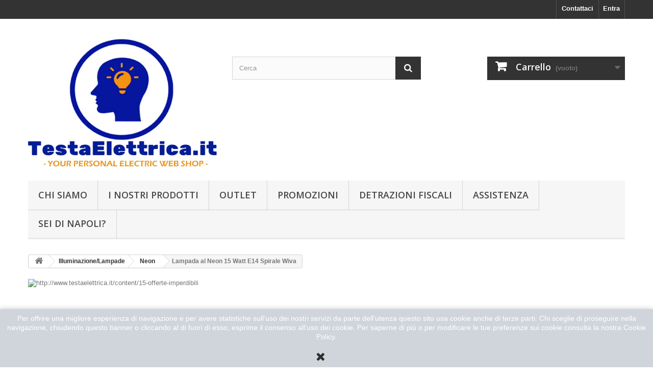

--- FILE ---
content_type: text/html; charset=utf-8
request_url: https://www.testaelettrica.it/549-lampada-al-neon-15-watt-e14-spirale-wiva.html
body_size: 29859
content:
<!DOCTYPE HTML> <!--[if lt IE 7]><html class="no-js lt-ie9 lt-ie8 lt-ie7" lang="it-it"><![endif]--> <!--[if IE 7]><html class="no-js lt-ie9 lt-ie8 ie7" lang="it-it"><![endif]--> <!--[if IE 8]><html class="no-js lt-ie9 ie8" lang="it-it"><![endif]--> <!--[if gt IE 8]><html class="no-js ie9" lang="it-it"><![endif]--><html lang="it-it"><head><meta charset="utf-8" /><title>Lampada al neon 15 watt E14 spirale Wiva</title><meta name="description" content=" wiva lampadina a basso consumo a forma di spirale risparmio energetico attacco piccolo Mignon sviluppa 68 watt REALI " /><meta name="generator" content="PrestaShop" /><meta name="robots" content="index,follow" /><meta name="viewport" content="width=device-width, minimum-scale=0.25, maximum-scale=1.6, initial-scale=1.0" /><meta name="apple-mobile-web-app-capable" content="yes" /><link rel="icon" type="image/vnd.microsoft.icon" href="/img/favicon.ico?1760901283" /><link rel="shortcut icon" type="image/x-icon" href="/img/favicon.ico?1760901283" /><link rel="stylesheet" href="https://www.testaelettrica.it/themes/default-bootstrap/cache/v_627_9f1a13454f0c9756725f8f234961158d_all.css" type="text/css" media="all" /><link rel="stylesheet" href="https://www.testaelettrica.it/themes/default-bootstrap/cache/v_627_b4632cd5da8519ab97b7d34dde18182d_print.css" type="text/css" media="print" /> <script type="text/javascript">/* <![CDATA[ */;var CUSTOMIZE_TEXTFIELD=1;var FancyboxI18nClose='Chiudi';var FancyboxI18nNext='I clienti che hanno acquistato questo prodotto hanno acquistato anche';var FancyboxI18nPrev='Precedente';var PS_CATALOG_MODE=false;var ajax_allowed=true;var ajaxsearch=false;var allowBuyWhenOutOfStock=false;var attribute_anchor_separator='-';var attributesCombinations=[{"id_attribute":"35","attribute":"luce_calda","id_attribute_group":"7","group":"tonalita_luce_emessa"},{"id_attribute":"34","attribute":"luce_fredda","id_attribute_group":"7","group":"tonalita_luce_emessa"}];var availableLaterValue='';var availableNowValue='';var baseDir='https://www.testaelettrica.it/';var baseUri='https://www.testaelettrica.it/';var blocksearch_type='top';var can_use_oney='1';var combinationImages={"215":[{"id_image":"1859","id_product_attribute":"215","legend":"Lampada al Neon 15 Watt E14  Spirale Wiva"}],"216":[{"id_image":"1857","id_product_attribute":"216","legend":"Lampada al Neon 15 Watt E14  Spirale Wiva"},{"id_image":"1858","id_product_attribute":"216","legend":"Lampada al Neon 15 Watt E14  Spirale Wiva"},{"id_image":"1860","id_product_attribute":"216","legend":"Lampada al Neon 15 Watt E14  Spirale Wiva"}]};var combinations={"215":{"attributes_values":{"7":"Fredda"},"attributes":[34],"price":0,"specific_price":false,"ecotax":0,"weight":0,"quantity":0,"reference":"11070311","unit_impact":0,"minimal_quantity":"1","date_formatted":"","available_date":"","id_image":1859,"list":"'34'"},"216":{"attributes_values":{"7":"Calda"},"attributes":[35],"price":0,"specific_price":false,"ecotax":0,"weight":0,"quantity":0,"reference":"11070309","unit_impact":0,"minimal_quantity":"1","date_formatted":"","available_date":"","id_image":1857,"list":"'35'"}};var combinationsFromController={"215":{"attributes_values":{"7":"Fredda"},"attributes":[34],"price":0,"specific_price":false,"ecotax":0,"weight":0,"quantity":0,"reference":"11070311","unit_impact":0,"minimal_quantity":"1","date_formatted":"","available_date":"","id_image":1859,"list":"'34'"},"216":{"attributes_values":{"7":"Calda"},"attributes":[35],"price":0,"specific_price":false,"ecotax":0,"weight":0,"quantity":0,"reference":"11070309","unit_impact":0,"minimal_quantity":"1","date_formatted":"","available_date":"","id_image":1857,"list":"'35'"}};var confirm_report_message='Sei sicuro di voler segnalare questo commento?';var contentOnly=false;var currency={"id":1,"name":"Euro","iso_code":"EUR","iso_code_num":"978","sign":"\u20ac","blank":"1","conversion_rate":"1.000000","deleted":"0","format":"2","decimals":"1","active":"1","prefix":"","suffix":" \u20ac","id_shop_list":null,"force_id":false};var currencyBlank=1;var currencyFormat=2;var currencyRate=1;var currencySign='€';var currentDate='2026-01-18 04:08:15';var customerGroupWithoutTax=false;var customizationFields=false;var customizationId=null;var customizationIdMessage='Personalizzazione n.';var default_eco_tax=0;var delete_txt='Elimina';var displayDiscountPrice='1';var displayList=false;var displayPrice=0;var doesntExist='Il prodotto non è acquistabile in questa combinazione. Scegline un altra.';var doesntExistNoMore='IN ARRIVO, CONTATTACI';var doesntExistNoMoreBut='con questi attributi, ma è disponibile con altri.';var ecotaxTax_rate=0;var favorite_products_id_product=549;var favorite_products_url_add='https://www.testaelettrica.it/module/favoriteproducts/actions?process=add';var favorite_products_url_remove='https://www.testaelettrica.it/module/favoriteproducts/actions?process=remove';var fieldRequired='Si prega di compilare tutti i campi obbligatori, quindi salvare la personalizzazione.';var freeProductTranslation='Gratis!';var freeShippingTranslation='Spedizione gratuita!';var generated_date=1768705695;var groupReduction=0;var hasDeliveryAddress=false;var highDPI=false;var idDefaultImage=1859;var id_lang=1;var id_product=549;var img_dir='https://www.testaelettrica.it/themes/default-bootstrap/img/';var img_prod_dir='https://www.testaelettrica.it/img/p/';var img_ps_dir='https://www.testaelettrica.it/img/';var instantsearch=false;var isGuest=0;var isLogged=0;var isMobile=false;var jqZoomEnabled=false;var loading_msg='Caricamento in corso';var maxQuantityToAllowDisplayOfLastQuantityMessage=7;var minimalQuantity=1;var moderation_active=true;var noTaxForThisProduct=false;var oosHookJsCodeFunctions=[];var page_name='product';var payplug_ajax_url='https://www.testaelettrica.it/module/payplug/ajax';var payplug_oney=true;var payplug_oney_loading_msg='Caricamento in corso';var priceDisplayMethod=0;var priceDisplayPrecision=2;var productAvailableForOrder=true;var productBasePriceTaxExcl=2.459016;var productBasePriceTaxExcluded=2.459016;var productBasePriceTaxIncl=3;var productHasAttributes=true;var productPrice=3;var productPriceTaxExcluded=2.459016;var productPriceTaxIncluded=3;var productPriceWithoutReduction=3;var productReference='';var productShowPrice=true;var productUnitPriceRatio=0;var product_fileButtonHtml='Choose File';var product_fileDefaultHtml='No file selected';var product_specific_price=[];var productcomment_added='Il tuo commento è stato aggiunto!';var productcomment_added_moderation='Il tuo commento è stato messo in coda e verrà pubblicato dopo l\'approvazione da parte di un moderatore.';var productcomment_ok='OK';var productcomment_title='Nuovo commento.';var productcomments_controller_url='https://www.testaelettrica.it/module/productcomments/default';var productcomments_url_rewrite=true;var quantitiesDisplayAllowed=false;var quantityAvailable=0;var quickView=true;var reduction_percent=0;var reduction_price=0;var removingLinkText='rimuovi questo prodotto dal mio carrello';var roundMode=2;var secure_key='438b226835b690ece026ceded53d3cc3';var specific_currency=false;var specific_price=0;var static_token='57d5ea801bd36de589d70be4e7b4ced6';var stock_management=1;var taxRate=22;var toBeDetermined='Da determinare';var token='57d5ea801bd36de589d70be4e7b4ced6';var upToTxt='Fino a';var uploading_in_progress='Caricamento in corso, attendere prego ...';var usingSecureMode=true;/* ]]> */</script> <script type="text/javascript" src="https://www.testaelettrica.it/themes/default-bootstrap/cache/v_590_15298e4856abdcf6b16b13a7534d4dd2.js"></script> <style type="text/css" class="slidersEverywhereStyle">.SEslider.mini_slide_placche_light {
		padding:0px 0px 30px 0px;
		width:49%;
														float:right;			}

	.SEslider.mini_slide_placche_light .slidetitle {
		background:rgba(0, 0, 0, 0.5);
		color:#fff;
	}

	.SEslider.mini_slide_placche_light .slide_description {
		background:rgba(0, 0, 0, 0.5);
		color:#fff;
	}

	.SEslider.mini_slide_placche_light .se-next, .SEslider.mini_slide_placche_light .se-prev {
		background:rgba(0, 0, 0, 0.5);
		color:#fff;
	}

	.SEslider.mini_slide_placche_light .se-next:hover, .SEslider.mini_slide_placche_light .se-prev:hover {
		text-shadow:#fff;
	}
	
	.SEslider.mini_slide_placche_light .se-pager-item {
		border-color:rgba(0, 0, 0, 0.5);
	}
	
	.SEslider.mini_slide_placche_light .se-pager-item:hover {
		border-color:transparent;
		box-shadow:0 0 3px #fff;
	}
	
	.SEslider.mini_slide_placche_light .se-pager a {
		background-color:#0090f0;
	}
	
	.SEslider.mini_slide_placche_light .se-pager a.se-pager-link.active {
		background-color:#ffa500;
	}
	
	/** media queries **/

						 
			@media all and (max-width: 1199px) {
				.SEslider.mini_slide_placche_light {
					padding:5px 0px 5px 0px;
					width:100%;
																	margin:0 auto;															}
			}
					 
			@media all and (max-width: 989px) {
				.SEslider.mini_slide_placche_light {
					padding:5px 0px 5px 0px;
					width:100%;
																	margin:0 auto;															}
			}
			

	.SEslider.mini_slide_placche_living {
		padding:0px 0px 30px 0px;
		width:49%;
					clear:both;			float:left;									}

	.SEslider.mini_slide_placche_living .slidetitle {
		background:rgba(0, 0, 0, 0.5);
		color:#fff;
	}

	.SEslider.mini_slide_placche_living .slide_description {
		background:rgba(0, 0, 0, 0.5);
		color:#fff;
	}

	.SEslider.mini_slide_placche_living .se-next, .SEslider.mini_slide_placche_living .se-prev {
		background:rgba(0, 0, 0, 0.5);
		color:#fff;
	}

	.SEslider.mini_slide_placche_living .se-next:hover, .SEslider.mini_slide_placche_living .se-prev:hover {
		text-shadow:#fff;
	}
	
	.SEslider.mini_slide_placche_living .se-pager-item {
		border-color:rgba(0, 0, 0, 0.5);
	}
	
	.SEslider.mini_slide_placche_living .se-pager-item:hover {
		border-color:transparent;
		box-shadow:0 0 3px #fff;
	}
	
	.SEslider.mini_slide_placche_living .se-pager a {
		background-color:#0090f0;
	}
	
	.SEslider.mini_slide_placche_living .se-pager a.se-pager-link.active {
		background-color:#ffa500;
	}
	
	/** media queries **/

						 
			@media all and (max-width: 1199px) {
				.SEslider.mini_slide_placche_living {
					padding:5px 0px 5px 0px;
					width:100%;
																	margin:0 auto;															}
			}
					 
			@media all and (max-width: 989px) {
				.SEslider.mini_slide_placche_living {
					padding:5px 0px 5px 0px;
					width:100%;
																	margin:0 auto;															}
			}
			

	.SEslider.mini_slide_placche_matix {
		padding:-0px 0px 30px 0px;
		width:49%;
					clear:both;			float:left;									}

	.SEslider.mini_slide_placche_matix .slidetitle {
		background:rgba(0, 0, 0, 0.5);
		color:#fff;
	}

	.SEslider.mini_slide_placche_matix .slide_description {
		background:rgba(0, 0, 0, 0.5);
		color:#fff;
	}

	.SEslider.mini_slide_placche_matix .se-next, .SEslider.mini_slide_placche_matix .se-prev {
		background:rgba(0, 0, 0, 0.5);
		color:#fff;
	}

	.SEslider.mini_slide_placche_matix .se-next:hover, .SEslider.mini_slide_placche_matix .se-prev:hover {
		text-shadow:#fff;
	}
	
	.SEslider.mini_slide_placche_matix .se-pager-item {
		border-color:rgba(0, 0, 0, 0.5);
	}
	
	.SEslider.mini_slide_placche_matix .se-pager-item:hover {
		border-color:transparent;
		box-shadow:0 0 3px #fff;
	}
	
	.SEslider.mini_slide_placche_matix .se-pager a {
		background-color:#0090f0;
	}
	
	.SEslider.mini_slide_placche_matix .se-pager a.se-pager-link.active {
		background-color:#ffa500;
	}
	
	/** media queries **/

						 
			@media all and (max-width: 1199px) {
				.SEslider.mini_slide_placche_matix {
					padding:5px 0px 5px 0px;
					width:100%;
																	margin:0 auto;															}
			}
					 
			@media all and (max-width: 989px) {
				.SEslider.mini_slide_placche_matix {
					padding:5px 0px 5px 0px;
					width:100%;
																	margin:0 auto;															}
			}
			

	.SEslider.ledvance_osram_ {
		padding:0px 0px 0px 0px;
		width:100%;
			}

	.SEslider.ledvance_osram_ .slidetitle {
		background:rgba(0, 0, 0, 0.5);
		color:#fff;
	}

	.SEslider.ledvance_osram_ .slide_description {
		background:rgba(0, 0, 0, 0.5);
		color:#fff;
	}

	.SEslider.ledvance_osram_ .se-next, .SEslider.ledvance_osram_ .se-prev {
		background:rgba(0, 0, 0, 0.5);
		color:#fff;
	}

	.SEslider.ledvance_osram_ .se-next:hover, .SEslider.ledvance_osram_ .se-prev:hover {
		text-shadow:#fff;
	}
	
	.SEslider.ledvance_osram_ .se-pager-item {
		border-color:rgba(0, 0, 0, 0.5);
	}
	
	.SEslider.ledvance_osram_ .se-pager-item:hover {
		border-color:transparent;
		box-shadow:0 0 3px #fff;
	}
	
	.SEslider.ledvance_osram_ .se-pager a {
		background-color:#0090f0;
	}
	
	.SEslider.ledvance_osram_ .se-pager a.se-pager-link.active {
		background-color:#ffa500;
	}
	
	/** media queries **/

						 
			@media all and (max-width: 1199px) {
				.SEslider.ledvance_osram_ {
					padding:0px 0px 0px 0px;
					width:100%;
									}
			}
					 
			@media all and (max-width: 989px) {
				.SEslider.ledvance_osram_ {
					padding:0px 0px 0px 0px;
					width:100%;
									}
			}
			

	.SEslider.black_one {
		padding:0px 0px 0px 0px;
		width:100%;
			}

	.SEslider.black_one .slidetitle {
		background:rgba(0, 0, 0, 0.5);
		color:#fff;
	}

	.SEslider.black_one .slide_description {
		background:rgba(0, 0, 0, 0.5);
		color:#fff;
	}

	.SEslider.black_one .se-next, .SEslider.black_one .se-prev {
		background:rgba(0, 0, 0, 0.5);
		color:#fff;
	}

	.SEslider.black_one .se-next:hover, .SEslider.black_one .se-prev:hover {
		text-shadow:#fff;
	}
	
	.SEslider.black_one .se-pager-item {
		border-color:rgba(0, 0, 0, 0.5);
	}
	
	.SEslider.black_one .se-pager-item:hover {
		border-color:transparent;
		box-shadow:0 0 3px #fff;
	}
	
	.SEslider.black_one .se-pager a {
		background-color:#0090f0;
	}
	
	.SEslider.black_one .se-pager a.se-pager-link.active {
		background-color:#ffa500;
	}
	
	/** media queries **/

						 
			@media all and (max-width: 1199px) {
				.SEslider.black_one {
					padding:0px 0px 0px 0px;
					width:100%;
									}
			}
					 
			@media all and (max-width: 989px) {
				.SEslider.black_one {
					padding:0px 0px 0px 0px;
					width:100%;
									}
			}
			

	.SEslider.lampade_cat {
		padding:0px 0px 0px 0px;
		width:49%;
														float:right;			}

	.SEslider.lampade_cat .slidetitle {
		background:rgba(0, 0, 0, 0.5);
		color:#fff;
	}

	.SEslider.lampade_cat .slide_description {
		background:rgba(0, 0, 0, 0.5);
		color:#fff;
	}

	.SEslider.lampade_cat .se-next, .SEslider.lampade_cat .se-prev {
		background:rgba(0, 0, 0, 0.5);
		color:#fff;
	}

	.SEslider.lampade_cat .se-next:hover, .SEslider.lampade_cat .se-prev:hover {
		text-shadow:#fff;
	}
	
	.SEslider.lampade_cat .se-pager-item {
		border-color:rgba(0, 0, 0, 0.5);
	}
	
	.SEslider.lampade_cat .se-pager-item:hover {
		border-color:transparent;
		box-shadow:0 0 3px #fff;
	}
	
	.SEslider.lampade_cat .se-pager a {
		background-color:#0090f0;
	}
	
	.SEslider.lampade_cat .se-pager a.se-pager-link.active {
		background-color:#ffa500;
	}
	
	/** media queries **/

						 
			@media all and (max-width: 1199px) {
				.SEslider.lampade_cat {
					padding:0px 0px 0px 0px;
					width:100%;
																							float:right;									}
			}
					 
			@media all and (max-width: 989px) {
				.SEslider.lampade_cat {
					padding:0px 0px 0px 0px;
					width:100%;
																							float:right;									}
			}
			

	.SEslider.portalampade {
		padding:0px 0px 0px 0px;
		width:49%;
					clear:both;			float:left;									}

	.SEslider.portalampade .slidetitle {
		background:rgba(0, 0, 0, 0.5);
		color:#fff;
	}

	.SEslider.portalampade .slide_description {
		background:rgba(0, 0, 0, 0.5);
		color:#fff;
	}

	.SEslider.portalampade .se-next, .SEslider.portalampade .se-prev {
		background:rgba(0, 0, 0, 0.5);
		color:#fff;
	}

	.SEslider.portalampade .se-next:hover, .SEslider.portalampade .se-prev:hover {
		text-shadow:#fff;
	}
	
	.SEslider.portalampade .se-pager-item {
		border-color:rgba(0, 0, 0, 0.5);
	}
	
	.SEslider.portalampade .se-pager-item:hover {
		border-color:transparent;
		box-shadow:0 0 3px #fff;
	}
	
	.SEslider.portalampade .se-pager a {
		background-color:#0090f0;
	}
	
	.SEslider.portalampade .se-pager a.se-pager-link.active {
		background-color:#ffa500;
	}
	
	/** media queries **/

						 
			@media all and (max-width: 1199px) {
				.SEslider.portalampade {
					padding:0px 0px 0px 0px;
					width:100%;
											float:left;																					}
			}
					 
			@media all and (max-width: 989px) {
				.SEslider.portalampade {
					padding:0px 0px 0px 0px;
					width:100%;
											float:left;																					}
			}
			

	.SEslider.ioduri {
		padding:0px 0px 0px 0px;
		width:49%;
					clear:both;			float:left;									}

	.SEslider.ioduri .slidetitle {
		background:rgba(0, 0, 0, 0.5);
		color:#fff;
	}

	.SEslider.ioduri .slide_description {
		background:rgba(0, 0, 0, 0.5);
		color:#fff;
	}

	.SEslider.ioduri .se-next, .SEslider.ioduri .se-prev {
		background:rgba(0, 0, 0, 0.5);
		color:#fff;
	}

	.SEslider.ioduri .se-next:hover, .SEslider.ioduri .se-prev:hover {
		text-shadow:#fff;
	}
	
	.SEslider.ioduri .se-pager-item {
		border-color:rgba(0, 0, 0, 0.5);
	}
	
	.SEslider.ioduri .se-pager-item:hover {
		border-color:transparent;
		box-shadow:0 0 3px #fff;
	}
	
	.SEslider.ioduri .se-pager a {
		background-color:#0090f0;
	}
	
	.SEslider.ioduri .se-pager a.se-pager-link.active {
		background-color:#ffa500;
	}
	
	/** media queries **/

						 
			@media all and (max-width: 1199px) {
				.SEslider.ioduri {
					padding:0px 0px 0px 0px;
					width:100%;
											float:left;																					}
			}
					 
			@media all and (max-width: 989px) {
				.SEslider.ioduri {
					padding:0px 0px 0px 0px;
					width:100%;
											float:left;																					}
			}
			

	.SEslider.incadescenza {
		padding:0px 0px 0px 0px;
		width:49%;
					clear:both;			float:left;									}

	.SEslider.incadescenza .slidetitle {
		background:rgba(0, 0, 0, 0.5);
		color:#fff;
	}

	.SEslider.incadescenza .slide_description {
		background:rgba(0, 0, 0, 0.5);
		color:#fff;
	}

	.SEslider.incadescenza .se-next, .SEslider.incadescenza .se-prev {
		background:rgba(0, 0, 0, 0.5);
		color:#fff;
	}

	.SEslider.incadescenza .se-next:hover, .SEslider.incadescenza .se-prev:hover {
		text-shadow:#fff;
	}
	
	.SEslider.incadescenza .se-pager-item {
		border-color:rgba(0, 0, 0, 0.5);
	}
	
	.SEslider.incadescenza .se-pager-item:hover {
		border-color:transparent;
		box-shadow:0 0 3px #fff;
	}
	
	.SEslider.incadescenza .se-pager a {
		background-color:#0090f0;
	}
	
	.SEslider.incadescenza .se-pager a.se-pager-link.active {
		background-color:#ffa500;
	}
	
	/** media queries **/

						 
			@media all and (max-width: 1199px) {
				.SEslider.incadescenza {
					padding:0px 0px 0px 0px;
					width:100%;
											float:left;																					}
			}
					 
			@media all and (max-width: 989px) {
				.SEslider.incadescenza {
					padding:0px 0px 0px 0px;
					width:100%;
											float:left;																					}
			}
			

	.SEslider.alogene {
		padding:0px 0px 0px 0px;
		width:49%;
					clear:both;			float:left;									}

	.SEslider.alogene .slidetitle {
		background:rgba(0, 0, 0, 0.5);
		color:#fff;
	}

	.SEslider.alogene .slide_description {
		background:rgba(0, 0, 0, 0.5);
		color:#fff;
	}

	.SEslider.alogene .se-next, .SEslider.alogene .se-prev {
		background:rgba(0, 0, 0, 0.5);
		color:#fff;
	}

	.SEslider.alogene .se-next:hover, .SEslider.alogene .se-prev:hover {
		text-shadow:#fff;
	}
	
	.SEslider.alogene .se-pager-item {
		border-color:rgba(0, 0, 0, 0.5);
	}
	
	.SEslider.alogene .se-pager-item:hover {
		border-color:transparent;
		box-shadow:0 0 3px #fff;
	}
	
	.SEslider.alogene .se-pager a {
		background-color:#0090f0;
	}
	
	.SEslider.alogene .se-pager a.se-pager-link.active {
		background-color:#ffa500;
	}
	
	/** media queries **/

						 
			@media all and (max-width: 1199px) {
				.SEslider.alogene {
					padding:0px 0px 0px 0px;
					width:100%;
											float:left;																					}
			}
					 
			@media all and (max-width: 989px) {
				.SEslider.alogene {
					padding:0px 0px 0px 0px;
					width:100%;
											float:left;																					}
			}
			

	.SEslider.neon {
		padding:0px 0px 0px 0px;
		width:49%;
					clear:both;			float:left;									}

	.SEslider.neon .slidetitle {
		background:rgba(0, 0, 0, 0.5);
		color:#fff;
	}

	.SEslider.neon .slide_description {
		background:rgba(0, 0, 0, 0.5);
		color:#fff;
	}

	.SEslider.neon .se-next, .SEslider.neon .se-prev {
		background:rgba(0, 0, 0, 0.5);
		color:#fff;
	}

	.SEslider.neon .se-next:hover, .SEslider.neon .se-prev:hover {
		text-shadow:#fff;
	}
	
	.SEslider.neon .se-pager-item {
		border-color:rgba(0, 0, 0, 0.5);
	}
	
	.SEslider.neon .se-pager-item:hover {
		border-color:transparent;
		box-shadow:0 0 3px #fff;
	}
	
	.SEslider.neon .se-pager a {
		background-color:#0090f0;
	}
	
	.SEslider.neon .se-pager a.se-pager-link.active {
		background-color:#ffa500;
	}
	
	/** media queries **/

						 
			@media all and (max-width: 1199px) {
				.SEslider.neon {
					padding:0px 0px 0px 0px;
					width:100%;
											float:left;																					}
			}
					 
			@media all and (max-width: 989px) {
				.SEslider.neon {
					padding:0px 0px 0px 0px;
					width:100%;
											float:left;																					}
			}
			

	.SEslider.tubi_led {
		padding:0px 0px 0px 0px;
		width:49%;
					clear:both;			float:left;									}

	.SEslider.tubi_led .slidetitle {
		background:rgba(0, 0, 0, 0.5);
		color:#fff;
	}

	.SEslider.tubi_led .slide_description {
		background:rgba(0, 0, 0, 0.5);
		color:#fff;
	}

	.SEslider.tubi_led .se-next, .SEslider.tubi_led .se-prev {
		background:rgba(0, 0, 0, 0.5);
		color:#fff;
	}

	.SEslider.tubi_led .se-next:hover, .SEslider.tubi_led .se-prev:hover {
		text-shadow:#fff;
	}
	
	.SEslider.tubi_led .se-pager-item {
		border-color:rgba(0, 0, 0, 0.5);
	}
	
	.SEslider.tubi_led .se-pager-item:hover {
		border-color:transparent;
		box-shadow:0 0 3px #fff;
	}
	
	.SEslider.tubi_led .se-pager a {
		background-color:#0090f0;
	}
	
	.SEslider.tubi_led .se-pager a.se-pager-link.active {
		background-color:#ffa500;
	}
	
	/** media queries **/

						 
			@media all and (max-width: 1199px) {
				.SEslider.tubi_led {
					padding:0px 0px 0px 0px;
					width:100%;
											float:left;																					}
			}
					 
			@media all and (max-width: 989px) {
				.SEslider.tubi_led {
					padding:0px 0px 0px 0px;
					width:100%;
											float:left;																					}
			}
			

	.SEslider.led_colorati {
		padding:0px 0px 0px 0px;
		width:49%;
					clear:both;			float:left;									}

	.SEslider.led_colorati .slidetitle {
		background:rgba(0, 0, 0, 0.5);
		color:#fff;
	}

	.SEslider.led_colorati .slide_description {
		background:rgba(0, 0, 0, 0.5);
		color:#fff;
	}

	.SEslider.led_colorati .se-next, .SEslider.led_colorati .se-prev {
		background:rgba(0, 0, 0, 0.5);
		color:#fff;
	}

	.SEslider.led_colorati .se-next:hover, .SEslider.led_colorati .se-prev:hover {
		text-shadow:#fff;
	}
	
	.SEslider.led_colorati .se-pager-item {
		border-color:rgba(0, 0, 0, 0.5);
	}
	
	.SEslider.led_colorati .se-pager-item:hover {
		border-color:transparent;
		box-shadow:0 0 3px #fff;
	}
	
	.SEslider.led_colorati .se-pager a {
		background-color:#0090f0;
	}
	
	.SEslider.led_colorati .se-pager a.se-pager-link.active {
		background-color:#ffa500;
	}
	
	/** media queries **/

						 
			@media all and (max-width: 1199px) {
				.SEslider.led_colorati {
					padding:0px 0px 0px 0px;
					width:100%;
											float:left;																					}
			}
					 
			@media all and (max-width: 989px) {
				.SEslider.led_colorati {
					padding:0px 0px 0px 0px;
					width:100%;
											float:left;																					}
			}
			

	.SEslider.led_g {
		padding:0px 0px 0px 0px;
		width:49%;
					clear:both;			float:left;									}

	.SEslider.led_g .slidetitle {
		background:rgba(0, 0, 0, 0.5);
		color:#fff;
	}

	.SEslider.led_g .slide_description {
		background:rgba(0, 0, 0, 0.5);
		color:#fff;
	}

	.SEslider.led_g .se-next, .SEslider.led_g .se-prev {
		background:rgba(0, 0, 0, 0.5);
		color:#fff;
	}

	.SEslider.led_g .se-next:hover, .SEslider.led_g .se-prev:hover {
		text-shadow:#fff;
	}
	
	.SEslider.led_g .se-pager-item {
		border-color:rgba(0, 0, 0, 0.5);
	}
	
	.SEslider.led_g .se-pager-item:hover {
		border-color:transparent;
		box-shadow:0 0 3px #fff;
	}
	
	.SEslider.led_g .se-pager a {
		background-color:#0090f0;
	}
	
	.SEslider.led_g .se-pager a.se-pager-link.active {
		background-color:#ffa500;
	}
	
	/** media queries **/

						 
			@media all and (max-width: 1199px) {
				.SEslider.led_g {
					padding:0px 0px 0px 0px;
					width:100%;
											float:left;																					}
			}
					 
			@media all and (max-width: 989px) {
				.SEslider.led_g {
					padding:0px 0px 0px 0px;
					width:100%;
											float:left;																					}
			}
			

	.SEslider.led_gu {
		padding:0px 0px 0px 0px;
		width:49%;
					clear:both;			float:left;									}

	.SEslider.led_gu .slidetitle {
		background:rgba(0, 0, 0, 0.5);
		color:#fff;
	}

	.SEslider.led_gu .slide_description {
		background:rgba(0, 0, 0, 0.5);
		color:#fff;
	}

	.SEslider.led_gu .se-next, .SEslider.led_gu .se-prev {
		background:rgba(0, 0, 0, 0.5);
		color:#fff;
	}

	.SEslider.led_gu .se-next:hover, .SEslider.led_gu .se-prev:hover {
		text-shadow:#fff;
	}
	
	.SEslider.led_gu .se-pager-item {
		border-color:rgba(0, 0, 0, 0.5);
	}
	
	.SEslider.led_gu .se-pager-item:hover {
		border-color:transparent;
		box-shadow:0 0 3px #fff;
	}
	
	.SEslider.led_gu .se-pager a {
		background-color:#0090f0;
	}
	
	.SEslider.led_gu .se-pager a.se-pager-link.active {
		background-color:#ffa500;
	}
	
	/** media queries **/

						 
			@media all and (max-width: 1199px) {
				.SEslider.led_gu {
					padding:0px 0px 0px 0px;
					width:100%;
											float:left;																					}
			}
					 
			@media all and (max-width: 989px) {
				.SEslider.led_gu {
					padding:0px 0px 0px 0px;
					width:100%;
											float:left;																					}
			}
			

	.SEslider.led_vetro {
		padding:0px 0px 0px 0px;
		width:49%;
					clear:both;			float:left;									}

	.SEslider.led_vetro .slidetitle {
		background:rgba(0, 0, 0, 0.5);
		color:#fff;
	}

	.SEslider.led_vetro .slide_description {
		background:rgba(0, 0, 0, 0.5);
		color:#fff;
	}

	.SEslider.led_vetro .se-next, .SEslider.led_vetro .se-prev {
		background:rgba(0, 0, 0, 0.5);
		color:#fff;
	}

	.SEslider.led_vetro .se-next:hover, .SEslider.led_vetro .se-prev:hover {
		text-shadow:#fff;
	}
	
	.SEslider.led_vetro .se-pager-item {
		border-color:rgba(0, 0, 0, 0.5);
	}
	
	.SEslider.led_vetro .se-pager-item:hover {
		border-color:transparent;
		box-shadow:0 0 3px #fff;
	}
	
	.SEslider.led_vetro .se-pager a {
		background-color:#0090f0;
	}
	
	.SEslider.led_vetro .se-pager a.se-pager-link.active {
		background-color:#ffa500;
	}
	
	/** media queries **/

						 
			@media all and (max-width: 1199px) {
				.SEslider.led_vetro {
					padding:0px 0px 0px 0px;
					width:100%;
											float:left;																					}
			}
					 
			@media all and (max-width: 989px) {
				.SEslider.led_vetro {
					padding:0px 0px 0px 0px;
					width:100%;
											float:left;																					}
			}
			

	.SEslider.led_e {
		padding:0px 0px 0px 0px;
		width:49%;
					clear:both;			float:left;									}

	.SEslider.led_e .slidetitle {
		background:rgba(0, 0, 0, 0.5);
		color:#fff;
	}

	.SEslider.led_e .slide_description {
		background:rgba(0, 0, 0, 0.5);
		color:#fff;
	}

	.SEslider.led_e .se-next, .SEslider.led_e .se-prev {
		background:rgba(0, 0, 0, 0.5);
		color:#fff;
	}

	.SEslider.led_e .se-next:hover, .SEslider.led_e .se-prev:hover {
		text-shadow:#fff;
	}
	
	.SEslider.led_e .se-pager-item {
		border-color:rgba(0, 0, 0, 0.5);
	}
	
	.SEslider.led_e .se-pager-item:hover {
		border-color:transparent;
		box-shadow:0 0 3px #fff;
	}
	
	.SEslider.led_e .se-pager a {
		background-color:#0090f0;
	}
	
	.SEslider.led_e .se-pager a.se-pager-link.active {
		background-color:#ffa500;
	}
	
	/** media queries **/

						 
			@media all and (max-width: 1199px) {
				.SEslider.led_e {
					padding:0px 0px 0px 0px;
					width:100%;
											float:left;																					}
			}
					 
			@media all and (max-width: 989px) {
				.SEslider.led_e {
					padding:0px 0px 0px 0px;
					width:100%;
											float:left;																					}
			}
			

	.SEslider.antifurto_radiocomandi {
		padding:0px 0px 0px 0px;
		width:49%;
														float:right;			}

	.SEslider.antifurto_radiocomandi .slidetitle {
		background:rgba(0, 0, 0, 0.5);
		color:#fff;
	}

	.SEslider.antifurto_radiocomandi .slide_description {
		background:rgba(0, 0, 0, 0.5);
		color:#fff;
	}

	.SEslider.antifurto_radiocomandi .se-next, .SEslider.antifurto_radiocomandi .se-prev {
		background:rgba(0, 0, 0, 0.5);
		color:#fff;
	}

	.SEslider.antifurto_radiocomandi .se-next:hover, .SEslider.antifurto_radiocomandi .se-prev:hover {
		text-shadow:#fff;
	}
	
	.SEslider.antifurto_radiocomandi .se-pager-item {
		border-color:rgba(0, 0, 0, 0.5);
	}
	
	.SEslider.antifurto_radiocomandi .se-pager-item:hover {
		border-color:transparent;
		box-shadow:0 0 3px #fff;
	}
	
	.SEslider.antifurto_radiocomandi .se-pager a {
		background-color:#0090f0;
	}
	
	.SEslider.antifurto_radiocomandi .se-pager a.se-pager-link.active {
		background-color:#ffa500;
	}
	
	/** media queries **/

						 
			@media all and (max-width: 1199px) {
				.SEslider.antifurto_radiocomandi {
					padding:0px 0px 0px 0px;
					width:100%;
																							float:right;									}
			}
					 
			@media all and (max-width: 989px) {
				.SEslider.antifurto_radiocomandi {
					padding:0px 0px 0px 0px;
					width:100%;
																							float:right;									}
			}
			

	.SEslider.radiocomandi {
		padding:0px 0px 0px 0px;
		width:49%;
					clear:both;			float:left;									}

	.SEslider.radiocomandi .slidetitle {
		background:rgba(0, 0, 0, 0.5);
		color:#fff;
	}

	.SEslider.radiocomandi .slide_description {
		background:rgba(0, 0, 0, 0.5);
		color:#fff;
	}

	.SEslider.radiocomandi .se-next, .SEslider.radiocomandi .se-prev {
		background:rgba(0, 0, 0, 0.5);
		color:#fff;
	}

	.SEslider.radiocomandi .se-next:hover, .SEslider.radiocomandi .se-prev:hover {
		text-shadow:#fff;
	}
	
	.SEslider.radiocomandi .se-pager-item {
		border-color:rgba(0, 0, 0, 0.5);
	}
	
	.SEslider.radiocomandi .se-pager-item:hover {
		border-color:transparent;
		box-shadow:0 0 3px #fff;
	}
	
	.SEslider.radiocomandi .se-pager a {
		background-color:#0090f0;
	}
	
	.SEslider.radiocomandi .se-pager a.se-pager-link.active {
		background-color:#ffa500;
	}
	
	/** media queries **/

						 
			@media all and (max-width: 1199px) {
				.SEslider.radiocomandi {
					padding:0px 0px 0px 0px;
					width:100%;
											float:left;																					}
			}
					 
			@media all and (max-width: 989px) {
				.SEslider.radiocomandi {
					padding:0px 0px 0px 0px;
					width:100%;
											float:left;																					}
			}
			

	.SEslider.accessori_elettrici {
		padding:0px 0px 0px 0px;
		width:49%;
														float:right;			}

	.SEslider.accessori_elettrici .slidetitle {
		background:rgba(0, 0, 0, 0.5);
		color:#fff;
	}

	.SEslider.accessori_elettrici .slide_description {
		background:rgba(0, 0, 0, 0.5);
		color:#fff;
	}

	.SEslider.accessori_elettrici .se-next, .SEslider.accessori_elettrici .se-prev {
		background:rgba(0, 0, 0, 0.5);
		color:#fff;
	}

	.SEslider.accessori_elettrici .se-next:hover, .SEslider.accessori_elettrici .se-prev:hover {
		text-shadow:#fff;
	}
	
	.SEslider.accessori_elettrici .se-pager-item {
		border-color:rgba(0, 0, 0, 0.5);
	}
	
	.SEslider.accessori_elettrici .se-pager-item:hover {
		border-color:transparent;
		box-shadow:0 0 3px #fff;
	}
	
	.SEslider.accessori_elettrici .se-pager a {
		background-color:#0090f0;
	}
	
	.SEslider.accessori_elettrici .se-pager a.se-pager-link.active {
		background-color:#ffa500;
	}
	
	/** media queries **/

						 
			@media all and (max-width: 1199px) {
				.SEslider.accessori_elettrici {
					padding:0px 0px 0px 0px;
					width:100%;
																							float:right;									}
			}
					 
			@media all and (max-width: 989px) {
				.SEslider.accessori_elettrici {
					padding:0px 0px 0px 0px;
					width:100%;
																							float:right;									}
			}
			

	.SEslider.viti {
		padding:0px 0px 0px 0px;
		width:49%;
					clear:both;			float:left;									}

	.SEslider.viti .slidetitle {
		background:rgba(0, 0, 0, 0.5);
		color:#fff;
	}

	.SEslider.viti .slide_description {
		background:rgba(0, 0, 0, 0.5);
		color:#fff;
	}

	.SEslider.viti .se-next, .SEslider.viti .se-prev {
		background:rgba(0, 0, 0, 0.5);
		color:#fff;
	}

	.SEslider.viti .se-next:hover, .SEslider.viti .se-prev:hover {
		text-shadow:#fff;
	}
	
	.SEslider.viti .se-pager-item {
		border-color:rgba(0, 0, 0, 0.5);
	}
	
	.SEslider.viti .se-pager-item:hover {
		border-color:transparent;
		box-shadow:0 0 3px #fff;
	}
	
	.SEslider.viti .se-pager a {
		background-color:#0090f0;
	}
	
	.SEslider.viti .se-pager a.se-pager-link.active {
		background-color:#ffa500;
	}
	
	/** media queries **/

						 
			@media all and (max-width: 1199px) {
				.SEslider.viti {
					padding:0px 0px 0px 0px;
					width:100%;
											float:left;																					}
			}
					 
			@media all and (max-width: 989px) {
				.SEslider.viti {
					padding:0px 0px 0px 0px;
					width:100%;
											float:left;																					}
			}
			

	.SEslider.spie {
		padding:0px 0px 0px 0px;
		width:49%;
					clear:both;			float:left;									}

	.SEslider.spie .slidetitle {
		background:rgba(0, 0, 0, 0.5);
		color:#fff;
	}

	.SEslider.spie .slide_description {
		background:rgba(0, 0, 0, 0.5);
		color:#fff;
	}

	.SEslider.spie .se-next, .SEslider.spie .se-prev {
		background:rgba(0, 0, 0, 0.5);
		color:#fff;
	}

	.SEslider.spie .se-next:hover, .SEslider.spie .se-prev:hover {
		text-shadow:#fff;
	}
	
	.SEslider.spie .se-pager-item {
		border-color:rgba(0, 0, 0, 0.5);
	}
	
	.SEslider.spie .se-pager-item:hover {
		border-color:transparent;
		box-shadow:0 0 3px #fff;
	}
	
	.SEslider.spie .se-pager a {
		background-color:#0090f0;
	}
	
	.SEslider.spie .se-pager a.se-pager-link.active {
		background-color:#ffa500;
	}
	
	/** media queries **/

						 
			@media all and (max-width: 1199px) {
				.SEslider.spie {
					padding:0px 0px 0px 0px;
					width:100%;
											float:left;																					}
			}
					 
			@media all and (max-width: 989px) {
				.SEslider.spie {
					padding:0px 0px 0px 0px;
					width:100%;
											float:left;																					}
			}
			

	.SEslider.stabilizzatori_ {
		padding:0px 0px 0px 0px;
		width:49%;
					clear:both;			float:left;									}

	.SEslider.stabilizzatori_ .slidetitle {
		background:rgba(0, 0, 0, 0.5);
		color:#fff;
	}

	.SEslider.stabilizzatori_ .slide_description {
		background:rgba(0, 0, 0, 0.5);
		color:#fff;
	}

	.SEslider.stabilizzatori_ .se-next, .SEslider.stabilizzatori_ .se-prev {
		background:rgba(0, 0, 0, 0.5);
		color:#fff;
	}

	.SEslider.stabilizzatori_ .se-next:hover, .SEslider.stabilizzatori_ .se-prev:hover {
		text-shadow:#fff;
	}
	
	.SEslider.stabilizzatori_ .se-pager-item {
		border-color:rgba(0, 0, 0, 0.5);
	}
	
	.SEslider.stabilizzatori_ .se-pager-item:hover {
		border-color:transparent;
		box-shadow:0 0 3px #fff;
	}
	
	.SEslider.stabilizzatori_ .se-pager a {
		background-color:#0090f0;
	}
	
	.SEslider.stabilizzatori_ .se-pager a.se-pager-link.active {
		background-color:#ffa500;
	}
	
	/** media queries **/

						 
			@media all and (max-width: 1199px) {
				.SEslider.stabilizzatori_ {
					padding:0px 0px 0px 0px;
					width:100%;
											float:left;																					}
			}
					 
			@media all and (max-width: 989px) {
				.SEslider.stabilizzatori_ {
					padding:0px 0px 0px 0px;
					width:100%;
											float:left;																					}
			}
			

	.SEslider.natalizi_generale {
		padding:0px 0px 0px 0px;
		width:49%;
														float:right;			}

	.SEslider.natalizi_generale .slidetitle {
		background:rgba(0, 0, 0, 0.5);
		color:#fff;
	}

	.SEslider.natalizi_generale .slide_description {
		background:rgba(0, 0, 0, 0.5);
		color:#fff;
	}

	.SEslider.natalizi_generale .se-next, .SEslider.natalizi_generale .se-prev {
		background:rgba(0, 0, 0, 0.5);
		color:#fff;
	}

	.SEslider.natalizi_generale .se-next:hover, .SEslider.natalizi_generale .se-prev:hover {
		text-shadow:#fff;
	}
	
	.SEslider.natalizi_generale .se-pager-item {
		border-color:rgba(0, 0, 0, 0.5);
	}
	
	.SEslider.natalizi_generale .se-pager-item:hover {
		border-color:transparent;
		box-shadow:0 0 3px #fff;
	}
	
	.SEslider.natalizi_generale .se-pager a {
		background-color:#0090f0;
	}
	
	.SEslider.natalizi_generale .se-pager a.se-pager-link.active {
		background-color:#ffa500;
	}
	
	/** media queries **/

						 
			@media all and (max-width: 1199px) {
				.SEslider.natalizi_generale {
					padding:0px 0px 0px 0px;
					width:100%;
																							float:right;									}
			}
					 
			@media all and (max-width: 989px) {
				.SEslider.natalizi_generale {
					padding:0px 0px 0px 0px;
					width:100%;
																							float:right;									}
			}
			

	.SEslider.microluci {
		padding:0px 0px 0px 0px;
		width:49%;
					clear:both;			float:left;									}

	.SEslider.microluci .slidetitle {
		background:rgba(0, 0, 0, 0.5);
		color:#fff;
	}

	.SEslider.microluci .slide_description {
		background:rgba(0, 0, 0, 0.5);
		color:#fff;
	}

	.SEslider.microluci .se-next, .SEslider.microluci .se-prev {
		background:rgba(0, 0, 0, 0.5);
		color:#fff;
	}

	.SEslider.microluci .se-next:hover, .SEslider.microluci .se-prev:hover {
		text-shadow:#fff;
	}
	
	.SEslider.microluci .se-pager-item {
		border-color:rgba(0, 0, 0, 0.5);
	}
	
	.SEslider.microluci .se-pager-item:hover {
		border-color:transparent;
		box-shadow:0 0 3px #fff;
	}
	
	.SEslider.microluci .se-pager a {
		background-color:#0090f0;
	}
	
	.SEslider.microluci .se-pager a.se-pager-link.active {
		background-color:#ffa500;
	}
	
	/** media queries **/

						 
			@media all and (max-width: 1199px) {
				.SEslider.microluci {
					padding:0px 0px 0px 0px;
					width:100%;
											float:left;																					}
			}
					 
			@media all and (max-width: 989px) {
				.SEslider.microluci {
					padding:0px 0px 0px 0px;
					width:100%;
											float:left;																					}
			}
			

	.SEslider.tubi {
		padding:0px 0px 0px 0px;
		width:49%;
					clear:both;			float:left;									}

	.SEslider.tubi .slidetitle {
		background:rgba(0, 0, 0, 0.5);
		color:#fff;
	}

	.SEslider.tubi .slide_description {
		background:rgba(0, 0, 0, 0.5);
		color:#fff;
	}

	.SEslider.tubi .se-next, .SEslider.tubi .se-prev {
		background:rgba(0, 0, 0, 0.5);
		color:#fff;
	}

	.SEslider.tubi .se-next:hover, .SEslider.tubi .se-prev:hover {
		text-shadow:#fff;
	}
	
	.SEslider.tubi .se-pager-item {
		border-color:rgba(0, 0, 0, 0.5);
	}
	
	.SEslider.tubi .se-pager-item:hover {
		border-color:transparent;
		box-shadow:0 0 3px #fff;
	}
	
	.SEslider.tubi .se-pager a {
		background-color:#0090f0;
	}
	
	.SEslider.tubi .se-pager a.se-pager-link.active {
		background-color:#ffa500;
	}
	
	/** media queries **/

						 
			@media all and (max-width: 1199px) {
				.SEslider.tubi {
					padding:0px 0px 0px 0px;
					width:100%;
											float:left;																					}
			}
					 
			@media all and (max-width: 989px) {
				.SEslider.tubi {
					padding:0px 0px 0px 0px;
					width:100%;
											float:left;																					}
			}
			

	.SEslider.tende {
		padding:0px 0px 0px 0px;
		width:49%;
					clear:both;			float:left;									}

	.SEslider.tende .slidetitle {
		background:rgba(0, 0, 0, 0.5);
		color:#fff;
	}

	.SEslider.tende .slide_description {
		background:rgba(0, 0, 0, 0.5);
		color:#fff;
	}

	.SEslider.tende .se-next, .SEslider.tende .se-prev {
		background:rgba(0, 0, 0, 0.5);
		color:#fff;
	}

	.SEslider.tende .se-next:hover, .SEslider.tende .se-prev:hover {
		text-shadow:#fff;
	}
	
	.SEslider.tende .se-pager-item {
		border-color:rgba(0, 0, 0, 0.5);
	}
	
	.SEslider.tende .se-pager-item:hover {
		border-color:transparent;
		box-shadow:0 0 3px #fff;
	}
	
	.SEslider.tende .se-pager a {
		background-color:#0090f0;
	}
	
	.SEslider.tende .se-pager a.se-pager-link.active {
		background-color:#ffa500;
	}
	
	/** media queries **/

						 
			@media all and (max-width: 1199px) {
				.SEslider.tende {
					padding:0px 0px 0px 0px;
					width:100%;
											float:left;																					}
			}
					 
			@media all and (max-width: 989px) {
				.SEslider.tende {
					padding:0px 0px 0px 0px;
					width:100%;
											float:left;																					}
			}
			

	.SEslider.addobbi {
		padding:0px 0px 0px 0px;
		width:49%;
					clear:both;			float:left;									}

	.SEslider.addobbi .slidetitle {
		background:rgba(0, 0, 0, 0.5);
		color:#fff;
	}

	.SEslider.addobbi .slide_description {
		background:rgba(0, 0, 0, 0.5);
		color:#fff;
	}

	.SEslider.addobbi .se-next, .SEslider.addobbi .se-prev {
		background:rgba(0, 0, 0, 0.5);
		color:#fff;
	}

	.SEslider.addobbi .se-next:hover, .SEslider.addobbi .se-prev:hover {
		text-shadow:#fff;
	}
	
	.SEslider.addobbi .se-pager-item {
		border-color:rgba(0, 0, 0, 0.5);
	}
	
	.SEslider.addobbi .se-pager-item:hover {
		border-color:transparent;
		box-shadow:0 0 3px #fff;
	}
	
	.SEslider.addobbi .se-pager a {
		background-color:#0090f0;
	}
	
	.SEslider.addobbi .se-pager a.se-pager-link.active {
		background-color:#ffa500;
	}
	
	/** media queries **/

						 
			@media all and (max-width: 1199px) {
				.SEslider.addobbi {
					padding:0px 0px 0px 0px;
					width:100%;
											float:left;																					}
			}
					 
			@media all and (max-width: 989px) {
				.SEslider.addobbi {
					padding:0px 0px 0px 0px;
					width:100%;
											float:left;																					}
			}
			

	.SEslider.impianti_tv_generale {
		padding:0px 0px 0px 0px;
		width:49%;
														float:right;			}

	.SEslider.impianti_tv_generale .slidetitle {
		background:rgba(0, 0, 0, 0.5);
		color:#fff;
	}

	.SEslider.impianti_tv_generale .slide_description {
		background:rgba(0, 0, 0, 0.5);
		color:#fff;
	}

	.SEslider.impianti_tv_generale .se-next, .SEslider.impianti_tv_generale .se-prev {
		background:rgba(0, 0, 0, 0.5);
		color:#fff;
	}

	.SEslider.impianti_tv_generale .se-next:hover, .SEslider.impianti_tv_generale .se-prev:hover {
		text-shadow:#fff;
	}
	
	.SEslider.impianti_tv_generale .se-pager-item {
		border-color:rgba(0, 0, 0, 0.5);
	}
	
	.SEslider.impianti_tv_generale .se-pager-item:hover {
		border-color:transparent;
		box-shadow:0 0 3px #fff;
	}
	
	.SEslider.impianti_tv_generale .se-pager a {
		background-color:#0090f0;
	}
	
	.SEslider.impianti_tv_generale .se-pager a.se-pager-link.active {
		background-color:#ffa500;
	}
	
	/** media queries **/

						 
			@media all and (max-width: 1199px) {
				.SEslider.impianti_tv_generale {
					padding:0px 0px 0px 0px;
					width:100%;
																							float:right;									}
			}
					 
			@media all and (max-width: 989px) {
				.SEslider.impianti_tv_generale {
					padding:0px 0px 0px 0px;
					width:100%;
																							float:right;									}
			}
			

	.SEslider.cavi_tv {
		padding:0px 0px 0px 0px;
		width:49%;
					clear:both;			float:left;									}

	.SEslider.cavi_tv .slidetitle {
		background:rgba(0, 0, 0, 0.5);
		color:#fff;
	}

	.SEslider.cavi_tv .slide_description {
		background:rgba(0, 0, 0, 0.5);
		color:#fff;
	}

	.SEslider.cavi_tv .se-next, .SEslider.cavi_tv .se-prev {
		background:rgba(0, 0, 0, 0.5);
		color:#fff;
	}

	.SEslider.cavi_tv .se-next:hover, .SEslider.cavi_tv .se-prev:hover {
		text-shadow:#fff;
	}
	
	.SEslider.cavi_tv .se-pager-item {
		border-color:rgba(0, 0, 0, 0.5);
	}
	
	.SEslider.cavi_tv .se-pager-item:hover {
		border-color:transparent;
		box-shadow:0 0 3px #fff;
	}
	
	.SEslider.cavi_tv .se-pager a {
		background-color:#0090f0;
	}
	
	.SEslider.cavi_tv .se-pager a.se-pager-link.active {
		background-color:#ffa500;
	}
	
	/** media queries **/

						 
			@media all and (max-width: 1199px) {
				.SEslider.cavi_tv {
					padding:0px 0px 0px 0px;
					width:100%;
											float:left;																					}
			}
					 
			@media all and (max-width: 989px) {
				.SEslider.cavi_tv {
					padding:0px 0px 0px 0px;
					width:100%;
											float:left;																					}
			}
			

	.SEslider.rotore {
		padding:0px 0px 0px 0px;
		width:49%;
					clear:both;			float:left;									}

	.SEslider.rotore .slidetitle {
		background:rgba(0, 0, 0, 0.5);
		color:#fff;
	}

	.SEslider.rotore .slide_description {
		background:rgba(0, 0, 0, 0.5);
		color:#fff;
	}

	.SEslider.rotore .se-next, .SEslider.rotore .se-prev {
		background:rgba(0, 0, 0, 0.5);
		color:#fff;
	}

	.SEslider.rotore .se-next:hover, .SEslider.rotore .se-prev:hover {
		text-shadow:#fff;
	}
	
	.SEslider.rotore .se-pager-item {
		border-color:rgba(0, 0, 0, 0.5);
	}
	
	.SEslider.rotore .se-pager-item:hover {
		border-color:transparent;
		box-shadow:0 0 3px #fff;
	}
	
	.SEslider.rotore .se-pager a {
		background-color:#0090f0;
	}
	
	.SEslider.rotore .se-pager a.se-pager-link.active {
		background-color:#ffa500;
	}
	
	/** media queries **/

						 
			@media all and (max-width: 1199px) {
				.SEslider.rotore {
					padding:0px 0px 0px 0px;
					width:100%;
											float:left;																					}
			}
					 
			@media all and (max-width: 989px) {
				.SEslider.rotore {
					padding:0px 0px 0px 0px;
					width:100%;
											float:left;																					}
			}
			

	.SEslider.spinotteria_tv {
		padding:0px 0px 0px 0px;
		width:49%;
					clear:both;			float:left;									}

	.SEslider.spinotteria_tv .slidetitle {
		background:rgba(0, 0, 0, 0.5);
		color:#fff;
	}

	.SEslider.spinotteria_tv .slide_description {
		background:rgba(0, 0, 0, 0.5);
		color:#fff;
	}

	.SEslider.spinotteria_tv .se-next, .SEslider.spinotteria_tv .se-prev {
		background:rgba(0, 0, 0, 0.5);
		color:#fff;
	}

	.SEslider.spinotteria_tv .se-next:hover, .SEslider.spinotteria_tv .se-prev:hover {
		text-shadow:#fff;
	}
	
	.SEslider.spinotteria_tv .se-pager-item {
		border-color:rgba(0, 0, 0, 0.5);
	}
	
	.SEslider.spinotteria_tv .se-pager-item:hover {
		border-color:transparent;
		box-shadow:0 0 3px #fff;
	}
	
	.SEslider.spinotteria_tv .se-pager a {
		background-color:#0090f0;
	}
	
	.SEslider.spinotteria_tv .se-pager a.se-pager-link.active {
		background-color:#ffa500;
	}
	
	/** media queries **/

						 
			@media all and (max-width: 1199px) {
				.SEslider.spinotteria_tv {
					padding:0px 0px 0px 0px;
					width:100%;
											float:left;																					}
			}
					 
			@media all and (max-width: 989px) {
				.SEslider.spinotteria_tv {
					padding:0px 0px 0px 0px;
					width:100%;
											float:left;																					}
			}
			

	.SEslider.pali_staffe {
		padding:0px 0px 0px 0px;
		width:49%;
					clear:both;			float:left;									}

	.SEslider.pali_staffe .slidetitle {
		background:rgba(0, 0, 0, 0.5);
		color:#fff;
	}

	.SEslider.pali_staffe .slide_description {
		background:rgba(0, 0, 0, 0.5);
		color:#fff;
	}

	.SEslider.pali_staffe .se-next, .SEslider.pali_staffe .se-prev {
		background:rgba(0, 0, 0, 0.5);
		color:#fff;
	}

	.SEslider.pali_staffe .se-next:hover, .SEslider.pali_staffe .se-prev:hover {
		text-shadow:#fff;
	}
	
	.SEslider.pali_staffe .se-pager-item {
		border-color:rgba(0, 0, 0, 0.5);
	}
	
	.SEslider.pali_staffe .se-pager-item:hover {
		border-color:transparent;
		box-shadow:0 0 3px #fff;
	}
	
	.SEslider.pali_staffe .se-pager a {
		background-color:#0090f0;
	}
	
	.SEslider.pali_staffe .se-pager a.se-pager-link.active {
		background-color:#ffa500;
	}
	
	/** media queries **/

						 
			@media all and (max-width: 1199px) {
				.SEslider.pali_staffe {
					padding:0px 0px 0px 0px;
					width:100%;
											float:left;																					}
			}
					 
			@media all and (max-width: 989px) {
				.SEslider.pali_staffe {
					padding:0px 0px 0px 0px;
					width:100%;
											float:left;																					}
			}
			

	.SEslider.diseq {
		padding:0px 0px 0px 0px;
		width:49%;
					clear:both;			float:left;									}

	.SEslider.diseq .slidetitle {
		background:rgba(0, 0, 0, 0.5);
		color:#fff;
	}

	.SEslider.diseq .slide_description {
		background:rgba(0, 0, 0, 0.5);
		color:#fff;
	}

	.SEslider.diseq .se-next, .SEslider.diseq .se-prev {
		background:rgba(0, 0, 0, 0.5);
		color:#fff;
	}

	.SEslider.diseq .se-next:hover, .SEslider.diseq .se-prev:hover {
		text-shadow:#fff;
	}
	
	.SEslider.diseq .se-pager-item {
		border-color:rgba(0, 0, 0, 0.5);
	}
	
	.SEslider.diseq .se-pager-item:hover {
		border-color:transparent;
		box-shadow:0 0 3px #fff;
	}
	
	.SEslider.diseq .se-pager a {
		background-color:#0090f0;
	}
	
	.SEslider.diseq .se-pager a.se-pager-link.active {
		background-color:#ffa500;
	}
	
	/** media queries **/

						 
			@media all and (max-width: 1199px) {
				.SEslider.diseq {
					padding:0px 0px 0px 0px;
					width:100%;
											float:left;																					}
			}
					 
			@media all and (max-width: 989px) {
				.SEslider.diseq {
					padding:0px 0px 0px 0px;
					width:100%;
											float:left;																					}
			}
			

	.SEslider.centralini {
		padding:0px 0px 0px 0px;
		width:49%;
					clear:both;			float:left;									}

	.SEslider.centralini .slidetitle {
		background:rgba(0, 0, 0, 0.5);
		color:#fff;
	}

	.SEslider.centralini .slide_description {
		background:rgba(0, 0, 0, 0.5);
		color:#fff;
	}

	.SEslider.centralini .se-next, .SEslider.centralini .se-prev {
		background:rgba(0, 0, 0, 0.5);
		color:#fff;
	}

	.SEslider.centralini .se-next:hover, .SEslider.centralini .se-prev:hover {
		text-shadow:#fff;
	}
	
	.SEslider.centralini .se-pager-item {
		border-color:rgba(0, 0, 0, 0.5);
	}
	
	.SEslider.centralini .se-pager-item:hover {
		border-color:transparent;
		box-shadow:0 0 3px #fff;
	}
	
	.SEslider.centralini .se-pager a {
		background-color:#0090f0;
	}
	
	.SEslider.centralini .se-pager a.se-pager-link.active {
		background-color:#ffa500;
	}
	
	/** media queries **/

						 
			@media all and (max-width: 1199px) {
				.SEslider.centralini {
					padding:0px 0px 0px 0px;
					width:100%;
											float:left;																					}
			}
					 
			@media all and (max-width: 989px) {
				.SEslider.centralini {
					padding:0px 0px 0px 0px;
					width:100%;
											float:left;																					}
			}
			

	.SEslider.lnb {
		padding:0px 0px 0px 0px;
		width:49%;
					clear:both;			float:left;									}

	.SEslider.lnb .slidetitle {
		background:rgba(0, 0, 0, 0.5);
		color:#fff;
	}

	.SEslider.lnb .slide_description {
		background:rgba(0, 0, 0, 0.5);
		color:#fff;
	}

	.SEslider.lnb .se-next, .SEslider.lnb .se-prev {
		background:rgba(0, 0, 0, 0.5);
		color:#fff;
	}

	.SEslider.lnb .se-next:hover, .SEslider.lnb .se-prev:hover {
		text-shadow:#fff;
	}
	
	.SEslider.lnb .se-pager-item {
		border-color:rgba(0, 0, 0, 0.5);
	}
	
	.SEslider.lnb .se-pager-item:hover {
		border-color:transparent;
		box-shadow:0 0 3px #fff;
	}
	
	.SEslider.lnb .se-pager a {
		background-color:#0090f0;
	}
	
	.SEslider.lnb .se-pager a.se-pager-link.active {
		background-color:#ffa500;
	}
	
	/** media queries **/

						 
			@media all and (max-width: 1199px) {
				.SEslider.lnb {
					padding:0px 0px 0px 0px;
					width:100%;
											float:left;																					}
			}
					 
			@media all and (max-width: 989px) {
				.SEslider.lnb {
					padding:0px 0px 0px 0px;
					width:100%;
											float:left;																					}
			}
			

	.SEslider.partitori {
		padding:0px 0px 0px 0px;
		width:49%;
					clear:both;			float:left;									}

	.SEslider.partitori .slidetitle {
		background:rgba(0, 0, 0, 0.5);
		color:#fff;
	}

	.SEslider.partitori .slide_description {
		background:rgba(0, 0, 0, 0.5);
		color:#fff;
	}

	.SEslider.partitori .se-next, .SEslider.partitori .se-prev {
		background:rgba(0, 0, 0, 0.5);
		color:#fff;
	}

	.SEslider.partitori .se-next:hover, .SEslider.partitori .se-prev:hover {
		text-shadow:#fff;
	}
	
	.SEslider.partitori .se-pager-item {
		border-color:rgba(0, 0, 0, 0.5);
	}
	
	.SEslider.partitori .se-pager-item:hover {
		border-color:transparent;
		box-shadow:0 0 3px #fff;
	}
	
	.SEslider.partitori .se-pager a {
		background-color:#0090f0;
	}
	
	.SEslider.partitori .se-pager a.se-pager-link.active {
		background-color:#ffa500;
	}
	
	/** media queries **/

						 
			@media all and (max-width: 1199px) {
				.SEslider.partitori {
					padding:0px 0px 0px 0px;
					width:100%;
											float:left;																					}
			}
					 
			@media all and (max-width: 989px) {
				.SEslider.partitori {
					padding:0px 0px 0px 0px;
					width:100%;
											float:left;																					}
			}
			

	.SEslider.parabola {
		padding:0px 0px 0px 0px;
		width:49%;
					clear:both;			float:left;									}

	.SEslider.parabola .slidetitle {
		background:rgba(0, 0, 0, 0.5);
		color:#fff;
	}

	.SEslider.parabola .slide_description {
		background:rgba(0, 0, 0, 0.5);
		color:#fff;
	}

	.SEslider.parabola .se-next, .SEslider.parabola .se-prev {
		background:rgba(0, 0, 0, 0.5);
		color:#fff;
	}

	.SEslider.parabola .se-next:hover, .SEslider.parabola .se-prev:hover {
		text-shadow:#fff;
	}
	
	.SEslider.parabola .se-pager-item {
		border-color:rgba(0, 0, 0, 0.5);
	}
	
	.SEslider.parabola .se-pager-item:hover {
		border-color:transparent;
		box-shadow:0 0 3px #fff;
	}
	
	.SEslider.parabola .se-pager a {
		background-color:#0090f0;
	}
	
	.SEslider.parabola .se-pager a.se-pager-link.active {
		background-color:#ffa500;
	}
	
	/** media queries **/

						 
			@media all and (max-width: 1199px) {
				.SEslider.parabola {
					padding:0px 0px 0px 0px;
					width:100%;
											float:left;																					}
			}
					 
			@media all and (max-width: 989px) {
				.SEslider.parabola {
					padding:0px 0px 0px 0px;
					width:100%;
											float:left;																					}
			}
			

	.SEslider.antenne {
		padding:0px 0px 0px 0px;
		width:49%;
					clear:both;			float:left;									}

	.SEslider.antenne .slidetitle {
		background:rgba(0, 0, 0, 0.5);
		color:#fff;
	}

	.SEslider.antenne .slide_description {
		background:rgba(0, 0, 0, 0.5);
		color:#fff;
	}

	.SEslider.antenne .se-next, .SEslider.antenne .se-prev {
		background:rgba(0, 0, 0, 0.5);
		color:#fff;
	}

	.SEslider.antenne .se-next:hover, .SEslider.antenne .se-prev:hover {
		text-shadow:#fff;
	}
	
	.SEslider.antenne .se-pager-item {
		border-color:rgba(0, 0, 0, 0.5);
	}
	
	.SEslider.antenne .se-pager-item:hover {
		border-color:transparent;
		box-shadow:0 0 3px #fff;
	}
	
	.SEslider.antenne .se-pager a {
		background-color:#0090f0;
	}
	
	.SEslider.antenne .se-pager a.se-pager-link.active {
		background-color:#ffa500;
	}
	
	/** media queries **/

						 
			@media all and (max-width: 1199px) {
				.SEslider.antenne {
					padding:0px 0px 0px 0px;
					width:100%;
											float:left;																					}
			}
					 
			@media all and (max-width: 989px) {
				.SEslider.antenne {
					padding:0px 0px 0px 0px;
					width:100%;
											float:left;																					}
			}
			

	.SEslider.cat_moduli {
		padding:0px 0px 30px 0px;
		width:49%;
														float:right;			}

	.SEslider.cat_moduli .slidetitle {
		background:rgba(0, 0, 0, 0.5);
		color:#fff;
	}

	.SEslider.cat_moduli .slide_description {
		background:rgba(0, 0, 0, 0.5);
		color:#fff;
	}

	.SEslider.cat_moduli .se-next, .SEslider.cat_moduli .se-prev {
		background:rgba(0, 0, 0, 0.5);
		color:#fff;
	}

	.SEslider.cat_moduli .se-next:hover, .SEslider.cat_moduli .se-prev:hover {
		text-shadow:#fff;
	}
	
	.SEslider.cat_moduli .se-pager-item {
		border-color:rgba(0, 0, 0, 0.5);
	}
	
	.SEslider.cat_moduli .se-pager-item:hover {
		border-color:transparent;
		box-shadow:0 0 3px #fff;
	}
	
	.SEslider.cat_moduli .se-pager a {
		background-color:#0090f0;
	}
	
	.SEslider.cat_moduli .se-pager a.se-pager-link.active {
		background-color:#ffa500;
	}
	
	/** media queries **/

						 
			@media all and (max-width: 1199px) {
				.SEslider.cat_moduli {
					padding:0px 0px 0px 0px;
					width:100%;
																							float:right;									}
			}
					 
			@media all and (max-width: 989px) {
				.SEslider.cat_moduli {
					padding:0px 0px 0px 0px;
					width:100%;
																							float:right;									}
			}
			

	.SEslider.placche_mxc_prodotti {
		padding:0px 0px 0px 0px;
		width:49%;
					clear:both;			float:left;									}

	.SEslider.placche_mxc_prodotti .slidetitle {
		background:rgba(0, 0, 0, 0.5);
		color:#fff;
	}

	.SEslider.placche_mxc_prodotti .slide_description {
		background:rgba(0, 0, 0, 0.5);
		color:#fff;
	}

	.SEslider.placche_mxc_prodotti .se-next, .SEslider.placche_mxc_prodotti .se-prev {
		background:rgba(0, 0, 0, 0.5);
		color:#fff;
	}

	.SEslider.placche_mxc_prodotti .se-next:hover, .SEslider.placche_mxc_prodotti .se-prev:hover {
		text-shadow:#fff;
	}
	
	.SEslider.placche_mxc_prodotti .se-pager-item {
		border-color:rgba(0, 0, 0, 0.5);
	}
	
	.SEslider.placche_mxc_prodotti .se-pager-item:hover {
		border-color:transparent;
		box-shadow:0 0 3px #fff;
	}
	
	.SEslider.placche_mxc_prodotti .se-pager a {
		background-color:#0090f0;
	}
	
	.SEslider.placche_mxc_prodotti .se-pager a.se-pager-link.active {
		background-color:#ffa500;
	}
	
	/** media queries **/

						 
			@media all and (max-width: 1199px) {
				.SEslider.placche_mxc_prodotti {
					padding:0px 0px 0px 0px;
					width:100%;
											float:left;																					}
			}
					 
			@media all and (max-width: 989px) {
				.SEslider.placche_mxc_prodotti {
					padding:0px 0px 0px 0px;
					width:100%;
											float:left;																					}
			}
			

	.SEslider.prodotti_moduli_mx_comp {
		padding:0px 0px 0px 0px;
		width:49%;
					clear:both;			float:left;									}

	.SEslider.prodotti_moduli_mx_comp .slidetitle {
		background:rgba(0, 0, 0, 0.5);
		color:#fff;
	}

	.SEslider.prodotti_moduli_mx_comp .slide_description {
		background:rgba(0, 0, 0, 0.5);
		color:#fff;
	}

	.SEslider.prodotti_moduli_mx_comp .se-next, .SEslider.prodotti_moduli_mx_comp .se-prev {
		background:rgba(0, 0, 0, 0.5);
		color:#fff;
	}

	.SEslider.prodotti_moduli_mx_comp .se-next:hover, .SEslider.prodotti_moduli_mx_comp .se-prev:hover {
		text-shadow:#fff;
	}
	
	.SEslider.prodotti_moduli_mx_comp .se-pager-item {
		border-color:rgba(0, 0, 0, 0.5);
	}
	
	.SEslider.prodotti_moduli_mx_comp .se-pager-item:hover {
		border-color:transparent;
		box-shadow:0 0 3px #fff;
	}
	
	.SEslider.prodotti_moduli_mx_comp .se-pager a {
		background-color:#0090f0;
	}
	
	.SEslider.prodotti_moduli_mx_comp .se-pager a.se-pager-link.active {
		background-color:#ffa500;
	}
	
	/** media queries **/

						 
			@media all and (max-width: 1199px) {
				.SEslider.prodotti_moduli_mx_comp {
					padding:0px 0px 0px 0px;
					width:100%;
											float:left;																					}
			}
					 
			@media all and (max-width: 989px) {
				.SEslider.prodotti_moduli_mx_comp {
					padding:0px 0px 0px 0px;
					width:100%;
											float:left;																					}
			}
			

	.SEslider.liv_classic {
		padding:0px 0px 0px 0px;
		width:49%;
					clear:both;			float:left;									}

	.SEslider.liv_classic .slidetitle {
		background:rgba(0, 0, 0, 0.5);
		color:#fff;
	}

	.SEslider.liv_classic .slide_description {
		background:rgba(0, 0, 0, 0.5);
		color:#fff;
	}

	.SEslider.liv_classic .se-next, .SEslider.liv_classic .se-prev {
		background:rgba(0, 0, 0, 0.5);
		color:#fff;
	}

	.SEslider.liv_classic .se-next:hover, .SEslider.liv_classic .se-prev:hover {
		text-shadow:#fff;
	}
	
	.SEslider.liv_classic .se-pager-item {
		border-color:rgba(0, 0, 0, 0.5);
	}
	
	.SEslider.liv_classic .se-pager-item:hover {
		border-color:transparent;
		box-shadow:0 0 3px #fff;
	}
	
	.SEslider.liv_classic .se-pager a {
		background-color:#0090f0;
	}
	
	.SEslider.liv_classic .se-pager a.se-pager-link.active {
		background-color:#ffa500;
	}
	
	/** media queries **/

						 
			@media all and (max-width: 1199px) {
				.SEslider.liv_classic {
					padding:0px 0px 0px 0px;
					width:100%;
											float:left;																					}
			}
					 
			@media all and (max-width: 989px) {
				.SEslider.liv_classic {
					padding:0px 0px 0px 0px;
					width:100%;
											float:left;																					}
			}
			

	.SEslider.light_eco {
		padding:0px 0px 0px 0px;
		width:49%;
					clear:both;			float:left;									}

	.SEslider.light_eco .slidetitle {
		background:rgba(0, 0, 0, 0.5);
		color:#fff;
	}

	.SEslider.light_eco .slide_description {
		background:rgba(0, 0, 0, 0.5);
		color:#fff;
	}

	.SEslider.light_eco .se-next, .SEslider.light_eco .se-prev {
		background:rgba(0, 0, 0, 0.5);
		color:#fff;
	}

	.SEslider.light_eco .se-next:hover, .SEslider.light_eco .se-prev:hover {
		text-shadow:#fff;
	}
	
	.SEslider.light_eco .se-pager-item {
		border-color:rgba(0, 0, 0, 0.5);
	}
	
	.SEslider.light_eco .se-pager-item:hover {
		border-color:transparent;
		box-shadow:0 0 3px #fff;
	}
	
	.SEslider.light_eco .se-pager a {
		background-color:#0090f0;
	}
	
	.SEslider.light_eco .se-pager a.se-pager-link.active {
		background-color:#ffa500;
	}
	
	/** media queries **/

						 
			@media all and (max-width: 1199px) {
				.SEslider.light_eco {
					padding:0px 0px 0px 0px;
					width:100%;
											float:left;																					}
			}
					 
			@media all and (max-width: 989px) {
				.SEslider.light_eco {
					padding:0px 0px 0px 0px;
					width:100%;
											float:left;																					}
			}
			

	.SEslider.placche_ec {
		padding:0px 0px 0px 0px;
		width:49%;
					clear:both;			float:left;									}

	.SEslider.placche_ec .slidetitle {
		background:rgba(0, 0, 0, 0.5);
		color:#fff;
	}

	.SEslider.placche_ec .slide_description {
		background:rgba(0, 0, 0, 0.5);
		color:#fff;
	}

	.SEslider.placche_ec .se-next, .SEslider.placche_ec .se-prev {
		background:rgba(0, 0, 0, 0.5);
		color:#fff;
	}

	.SEslider.placche_ec .se-next:hover, .SEslider.placche_ec .se-prev:hover {
		text-shadow:#fff;
	}
	
	.SEslider.placche_ec .se-pager-item {
		border-color:rgba(0, 0, 0, 0.5);
	}
	
	.SEslider.placche_ec .se-pager-item:hover {
		border-color:transparent;
		box-shadow:0 0 3px #fff;
	}
	
	.SEslider.placche_ec .se-pager a {
		background-color:#0090f0;
	}
	
	.SEslider.placche_ec .se-pager a.se-pager-link.active {
		background-color:#ffa500;
	}
	
	/** media queries **/

						 
			@media all and (max-width: 1199px) {
				.SEslider.placche_ec {
					padding:0px 0px 0px 0px;
					width:100%;
											float:left;																					}
			}
					 
			@media all and (max-width: 989px) {
				.SEslider.placche_ec {
					padding:0px 0px 0px 0px;
					width:100%;
											float:left;																					}
			}
			

	.SEslider.ec_tech {
		padding:0px 0px 0px 0px;
		width:49%;
					clear:both;			float:left;									}

	.SEslider.ec_tech .slidetitle {
		background:rgba(0, 0, 0, 0.5);
		color:#fff;
	}

	.SEslider.ec_tech .slide_description {
		background:rgba(0, 0, 0, 0.5);
		color:#fff;
	}

	.SEslider.ec_tech .se-next, .SEslider.ec_tech .se-prev {
		background:rgba(0, 0, 0, 0.5);
		color:#fff;
	}

	.SEslider.ec_tech .se-next:hover, .SEslider.ec_tech .se-prev:hover {
		text-shadow:#fff;
	}
	
	.SEslider.ec_tech .se-pager-item {
		border-color:rgba(0, 0, 0, 0.5);
	}
	
	.SEslider.ec_tech .se-pager-item:hover {
		border-color:transparent;
		box-shadow:0 0 3px #fff;
	}
	
	.SEslider.ec_tech .se-pager a {
		background-color:#0090f0;
	}
	
	.SEslider.ec_tech .se-pager a.se-pager-link.active {
		background-color:#ffa500;
	}
	
	/** media queries **/

						 
			@media all and (max-width: 1199px) {
				.SEslider.ec_tech {
					padding:0px 0px 0px 0px;
					width:100%;
											float:left;																					}
			}
					 
			@media all and (max-width: 989px) {
				.SEslider.ec_tech {
					padding:0px 0px 0px 0px;
					width:100%;
											float:left;																					}
			}
			

	.SEslider.ec_scura {
		padding:0px 0px 0px 0px;
		width:100%;
			}

	.SEslider.ec_scura .slidetitle {
		background:rgba(0, 0, 0, 0.5);
		color:#fff;
	}

	.SEslider.ec_scura .slide_description {
		background:rgba(0, 0, 0, 0.5);
		color:#fff;
	}

	.SEslider.ec_scura .se-next, .SEslider.ec_scura .se-prev {
		background:rgba(0, 0, 0, 0.5);
		color:#fff;
	}

	.SEslider.ec_scura .se-next:hover, .SEslider.ec_scura .se-prev:hover {
		text-shadow:#fff;
	}
	
	.SEslider.ec_scura .se-pager-item {
		border-color:rgba(0, 0, 0, 0.5);
	}
	
	.SEslider.ec_scura .se-pager-item:hover {
		border-color:transparent;
		box-shadow:0 0 3px #fff;
	}
	
	.SEslider.ec_scura .se-pager a {
		background-color:#0090f0;
	}
	
	.SEslider.ec_scura .se-pager a.se-pager-link.active {
		background-color:#ffa500;
	}
	
	/** media queries **/

						 
			@media all and (max-width: 1199px) {
				.SEslider.ec_scura {
					padding:0px 0px 0px 0px;
					width:100%;
									}
			}
					 
			@media all and (max-width: 989px) {
				.SEslider.ec_scura {
					padding:0px 0px 0px 0px;
					width:100%;
									}
			}
			

	.SEslider.placche_liv {
		padding:0px 0px 0px 0px;
		width:49%;
					clear:both;			float:left;									}

	.SEslider.placche_liv .slidetitle {
		background:rgba(0, 0, 0, 0.5);
		color:#fff;
	}

	.SEslider.placche_liv .slide_description {
		background:rgba(0, 0, 0, 0.5);
		color:#fff;
	}

	.SEslider.placche_liv .se-next, .SEslider.placche_liv .se-prev {
		background:rgba(0, 0, 0, 0.5);
		color:#fff;
	}

	.SEslider.placche_liv .se-next:hover, .SEslider.placche_liv .se-prev:hover {
		text-shadow:#fff;
	}
	
	.SEslider.placche_liv .se-pager-item {
		border-color:rgba(0, 0, 0, 0.5);
	}
	
	.SEslider.placche_liv .se-pager-item:hover {
		border-color:transparent;
		box-shadow:0 0 3px #fff;
	}
	
	.SEslider.placche_liv .se-pager a {
		background-color:#0090f0;
	}
	
	.SEslider.placche_liv .se-pager a.se-pager-link.active {
		background-color:#ffa500;
	}
	
	/** media queries **/

						 
			@media all and (max-width: 1199px) {
				.SEslider.placche_liv {
					padding:0px 0px 0px 0px;
					width:100%;
											float:left;																					}
			}
					 
			@media all and (max-width: 989px) {
				.SEslider.placche_liv {
					padding:0px 0px 0px 0px;
					width:100%;
											float:left;																					}
			}
			

	.SEslider.living_eco {
		padding:0px 0px 0px 0px;
		width:49%;
					clear:both;			float:left;									}

	.SEslider.living_eco .slidetitle {
		background:rgba(0, 0, 0, 0.5);
		color:#fff;
	}

	.SEslider.living_eco .slide_description {
		background:rgba(0, 0, 0, 0.5);
		color:#fff;
	}

	.SEslider.living_eco .se-next, .SEslider.living_eco .se-prev {
		background:rgba(0, 0, 0, 0.5);
		color:#fff;
	}

	.SEslider.living_eco .se-next:hover, .SEslider.living_eco .se-prev:hover {
		text-shadow:#fff;
	}
	
	.SEslider.living_eco .se-pager-item {
		border-color:rgba(0, 0, 0, 0.5);
	}
	
	.SEslider.living_eco .se-pager-item:hover {
		border-color:transparent;
		box-shadow:0 0 3px #fff;
	}
	
	.SEslider.living_eco .se-pager a {
		background-color:#0090f0;
	}
	
	.SEslider.living_eco .se-pager a.se-pager-link.active {
		background-color:#ffa500;
	}
	
	/** media queries **/

						 
			@media all and (max-width: 1199px) {
				.SEslider.living_eco {
					padding:0px 0px 0px 0px;
					width:100%;
											float:left;																					}
			}
					 
			@media all and (max-width: 989px) {
				.SEslider.living_eco {
					padding:0px 0px 0px 0px;
					width:100%;
											float:left;																					}
			}
			

	.SEslider.living_top {
		padding:0px 0px 0px 0px;
		width:49%;
					clear:both;			float:left;									}

	.SEslider.living_top .slidetitle {
		background:rgba(0, 0, 0, 0.5);
		color:#fff;
	}

	.SEslider.living_top .slide_description {
		background:rgba(0, 0, 0, 0.5);
		color:#fff;
	}

	.SEslider.living_top .se-next, .SEslider.living_top .se-prev {
		background:rgba(0, 0, 0, 0.5);
		color:#fff;
	}

	.SEslider.living_top .se-next:hover, .SEslider.living_top .se-prev:hover {
		text-shadow:#fff;
	}
	
	.SEslider.living_top .se-pager-item {
		border-color:rgba(0, 0, 0, 0.5);
	}
	
	.SEslider.living_top .se-pager-item:hover {
		border-color:transparent;
		box-shadow:0 0 3px #fff;
	}
	
	.SEslider.living_top .se-pager a {
		background-color:#0090f0;
	}
	
	.SEslider.living_top .se-pager a.se-pager-link.active {
		background-color:#ffa500;
	}
	
	/** media queries **/

						 
			@media all and (max-width: 1199px) {
				.SEslider.living_top {
					padding:0px 0px 0px 0px;
					width:100%;
											float:left;																					}
			}
					 
			@media all and (max-width: 989px) {
				.SEslider.living_top {
					padding:0px 0px 0px 0px;
					width:100%;
											float:left;																					}
			}
			

	.SEslider.axo_a {
		padding:0px 0px 0px 0px;
		width:49%;
					clear:both;			float:left;									}

	.SEslider.axo_a .slidetitle {
		background:rgba(0, 0, 0, 0.5);
		color:#fff;
	}

	.SEslider.axo_a .slide_description {
		background:rgba(0, 0, 0, 0.5);
		color:#fff;
	}

	.SEslider.axo_a .se-next, .SEslider.axo_a .se-prev {
		background:rgba(0, 0, 0, 0.5);
		color:#fff;
	}

	.SEslider.axo_a .se-next:hover, .SEslider.axo_a .se-prev:hover {
		text-shadow:#fff;
	}
	
	.SEslider.axo_a .se-pager-item {
		border-color:rgba(0, 0, 0, 0.5);
	}
	
	.SEslider.axo_a .se-pager-item:hover {
		border-color:transparent;
		box-shadow:0 0 3px #fff;
	}
	
	.SEslider.axo_a .se-pager a {
		background-color:#0090f0;
	}
	
	.SEslider.axo_a .se-pager a.se-pager-link.active {
		background-color:#ffa500;
	}
	
	/** media queries **/

						 
			@media all and (max-width: 1199px) {
				.SEslider.axo_a {
					padding:0px 0px 0px 0px;
					width:100%;
											float:left;																					}
			}
					 
			@media all and (max-width: 989px) {
				.SEslider.axo_a {
					padding:0px 0px 0px 0px;
					width:100%;
											float:left;																					}
			}
			

	.SEslider.serie_civili_gen {
		padding:0px 0px 0px 0px;
		width:49%;
														float:right;			}

	.SEslider.serie_civili_gen .slidetitle {
		background:rgba(0, 0, 0, 0.5);
		color:#fff;
	}

	.SEslider.serie_civili_gen .slide_description {
		background:rgba(0, 0, 0, 0.5);
		color:#fff;
	}

	.SEslider.serie_civili_gen .se-next, .SEslider.serie_civili_gen .se-prev {
		background:rgba(0, 0, 0, 0.5);
		color:#fff;
	}

	.SEslider.serie_civili_gen .se-next:hover, .SEslider.serie_civili_gen .se-prev:hover {
		text-shadow:#fff;
	}
	
	.SEslider.serie_civili_gen .se-pager-item {
		border-color:rgba(0, 0, 0, 0.5);
	}
	
	.SEslider.serie_civili_gen .se-pager-item:hover {
		border-color:transparent;
		box-shadow:0 0 3px #fff;
	}
	
	.SEslider.serie_civili_gen .se-pager a {
		background-color:#0090f0;
	}
	
	.SEslider.serie_civili_gen .se-pager a.se-pager-link.active {
		background-color:#ffa500;
	}
	
	/** media queries **/

						 
			@media all and (max-width: 1199px) {
				.SEslider.serie_civili_gen {
					padding:0px 0px 0px 0px;
					width:100%;
																							float:right;									}
			}
					 
			@media all and (max-width: 989px) {
				.SEslider.serie_civili_gen {
					padding:0px 0px 0px 0px;
					width:100%;
																							float:right;									}
			}
			

	.SEslider.matix {
		padding:0px 0px 0px 0px;
		width:49%;
					clear:both;			float:left;									}

	.SEslider.matix .slidetitle {
		background:rgba(0, 0, 0, 0.5);
		color:#fff;
	}

	.SEslider.matix .slide_description {
		background:rgba(0, 0, 0, 0.5);
		color:#fff;
	}

	.SEslider.matix .se-next, .SEslider.matix .se-prev {
		background:rgba(0, 0, 0, 0.5);
		color:#fff;
	}

	.SEslider.matix .se-next:hover, .SEslider.matix .se-prev:hover {
		text-shadow:#fff;
	}
	
	.SEslider.matix .se-pager-item {
		border-color:rgba(0, 0, 0, 0.5);
	}
	
	.SEslider.matix .se-pager-item:hover {
		border-color:transparent;
		box-shadow:0 0 3px #fff;
	}
	
	.SEslider.matix .se-pager a {
		background-color:#0090f0;
	}
	
	.SEslider.matix .se-pager a.se-pager-link.active {
		background-color:#ffa500;
	}
	
	/** media queries **/

						 
			@media all and (max-width: 1199px) {
				.SEslider.matix {
					padding:0px 0px 0px 0px;
					width:100%;
											float:left;																					}
			}
					 
			@media all and (max-width: 989px) {
				.SEslider.matix {
					padding:0px 0px 0px 0px;
					width:100%;
											float:left;																					}
			}
			

	.SEslider.liv_a {
		padding:0px 0px 0px 0px;
		width:49%;
					clear:both;			float:left;									}

	.SEslider.liv_a .slidetitle {
		background:rgba(0, 0, 0, 0.5);
		color:#fff;
	}

	.SEslider.liv_a .slide_description {
		background:rgba(0, 0, 0, 0.5);
		color:#fff;
	}

	.SEslider.liv_a .se-next, .SEslider.liv_a .se-prev {
		background:rgba(0, 0, 0, 0.5);
		color:#fff;
	}

	.SEslider.liv_a .se-next:hover, .SEslider.liv_a .se-prev:hover {
		text-shadow:#fff;
	}
	
	.SEslider.liv_a .se-pager-item {
		border-color:rgba(0, 0, 0, 0.5);
	}
	
	.SEslider.liv_a .se-pager-item:hover {
		border-color:transparent;
		box-shadow:0 0 3px #fff;
	}
	
	.SEslider.liv_a .se-pager a {
		background-color:#0090f0;
	}
	
	.SEslider.liv_a .se-pager a.se-pager-link.active {
		background-color:#ffa500;
	}
	
	/** media queries **/

						 
			@media all and (max-width: 1199px) {
				.SEslider.liv_a {
					padding:0px 0px 0px 0px;
					width:100%;
											float:left;																					}
			}
					 
			@media all and (max-width: 989px) {
				.SEslider.liv_a {
					padding:0px 0px 0px 0px;
					width:100%;
											float:left;																					}
			}
			

	.SEslider.liv_t {
		padding:0px 0px 0px 0px;
		width:49%;
					clear:both;			float:left;									}

	.SEslider.liv_t .slidetitle {
		background:rgba(0, 0, 0, 0.5);
		color:#fff;
	}

	.SEslider.liv_t .slide_description {
		background:rgba(0, 0, 0, 0.5);
		color:#fff;
	}

	.SEslider.liv_t .se-next, .SEslider.liv_t .se-prev {
		background:rgba(0, 0, 0, 0.5);
		color:#fff;
	}

	.SEslider.liv_t .se-next:hover, .SEslider.liv_t .se-prev:hover {
		text-shadow:#fff;
	}
	
	.SEslider.liv_t .se-pager-item {
		border-color:rgba(0, 0, 0, 0.5);
	}
	
	.SEslider.liv_t .se-pager-item:hover {
		border-color:transparent;
		box-shadow:0 0 3px #fff;
	}
	
	.SEslider.liv_t .se-pager a {
		background-color:#0090f0;
	}
	
	.SEslider.liv_t .se-pager a.se-pager-link.active {
		background-color:#ffa500;
	}
	
	/** media queries **/

						 
			@media all and (max-width: 1199px) {
				.SEslider.liv_t {
					padding:0px 0px 0px 0px;
					width:100%;
											float:left;																					}
			}
					 
			@media all and (max-width: 989px) {
				.SEslider.liv_t {
					padding:0px 0px 0px 0px;
					width:100%;
											float:left;																					}
			}
			

	.SEslider.liv_b {
		padding:0px 0px 0px 0px;
		width:49%;
					clear:both;			float:left;									}

	.SEslider.liv_b .slidetitle {
		background:rgba(0, 0, 0, 0.5);
		color:#fff;
	}

	.SEslider.liv_b .slide_description {
		background:rgba(0, 0, 0, 0.5);
		color:#fff;
	}

	.SEslider.liv_b .se-next, .SEslider.liv_b .se-prev {
		background:rgba(0, 0, 0, 0.5);
		color:#fff;
	}

	.SEslider.liv_b .se-next:hover, .SEslider.liv_b .se-prev:hover {
		text-shadow:#fff;
	}
	
	.SEslider.liv_b .se-pager-item {
		border-color:rgba(0, 0, 0, 0.5);
	}
	
	.SEslider.liv_b .se-pager-item:hover {
		border-color:transparent;
		box-shadow:0 0 3px #fff;
	}
	
	.SEslider.liv_b .se-pager a {
		background-color:#0090f0;
	}
	
	.SEslider.liv_b .se-pager a.se-pager-link.active {
		background-color:#ffa500;
	}
	
	/** media queries **/

						 
			@media all and (max-width: 1199px) {
				.SEslider.liv_b {
					padding:0px 0px 0px 0px;
					width:100%;
											float:left;																					}
			}
					 
			@media all and (max-width: 989px) {
				.SEslider.liv_b {
					padding:0px 0px 0px 0px;
					width:100%;
											float:left;																					}
			}
			

	.SEslider.axo_t {
		padding:0px 0px 0px 0px;
		width:49%;
					clear:both;			float:left;									}

	.SEslider.axo_t .slidetitle {
		background:rgba(0, 0, 0, 0.5);
		color:#fff;
	}

	.SEslider.axo_t .slide_description {
		background:rgba(0, 0, 0, 0.5);
		color:#fff;
	}

	.SEslider.axo_t .se-next, .SEslider.axo_t .se-prev {
		background:rgba(0, 0, 0, 0.5);
		color:#fff;
	}

	.SEslider.axo_t .se-next:hover, .SEslider.axo_t .se-prev:hover {
		text-shadow:#fff;
	}
	
	.SEslider.axo_t .se-pager-item {
		border-color:rgba(0, 0, 0, 0.5);
	}
	
	.SEslider.axo_t .se-pager-item:hover {
		border-color:transparent;
		box-shadow:0 0 3px #fff;
	}
	
	.SEslider.axo_t .se-pager a {
		background-color:#0090f0;
	}
	
	.SEslider.axo_t .se-pager a.se-pager-link.active {
		background-color:#ffa500;
	}
	
	/** media queries **/

						 
			@media all and (max-width: 1199px) {
				.SEslider.axo_t {
					padding:0px 0px 0px 0px;
					width:100%;
											float:left;																					}
			}
					 
			@media all and (max-width: 989px) {
				.SEslider.axo_t {
					padding:0px 0px 0px 0px;
					width:100%;
											float:left;																					}
			}
			

	.SEslider.axo_b {
		padding:0px 0px 0px 0px;
		width:49%;
					clear:both;			float:left;									}

	.SEslider.axo_b .slidetitle {
		background:rgba(0, 0, 0, 0.5);
		color:#fff;
	}

	.SEslider.axo_b .slide_description {
		background:rgba(0, 0, 0, 0.5);
		color:#fff;
	}

	.SEslider.axo_b .se-next, .SEslider.axo_b .se-prev {
		background:rgba(0, 0, 0, 0.5);
		color:#fff;
	}

	.SEslider.axo_b .se-next:hover, .SEslider.axo_b .se-prev:hover {
		text-shadow:#fff;
	}
	
	.SEslider.axo_b .se-pager-item {
		border-color:rgba(0, 0, 0, 0.5);
	}
	
	.SEslider.axo_b .se-pager-item:hover {
		border-color:transparent;
		box-shadow:0 0 3px #fff;
	}
	
	.SEslider.axo_b .se-pager a {
		background-color:#0090f0;
	}
	
	.SEslider.axo_b .se-pager a.se-pager-link.active {
		background-color:#ffa500;
	}
	
	/** media queries **/

						 
			@media all and (max-width: 1199px) {
				.SEslider.axo_b {
					padding:0px 0px 0px 0px;
					width:100%;
											float:left;																					}
			}
					 
			@media all and (max-width: 989px) {
				.SEslider.axo_b {
					padding:0px 0px 0px 0px;
					width:100%;
											float:left;																					}
			}
			

	.SEslider.placche_spedizione {
		padding:0px 0px 0px 0px;
		width:100%;
			}

	.SEslider.placche_spedizione .slidetitle {
		background:rgba(0, 0, 0, 0.5);
		color:#fff;
	}

	.SEslider.placche_spedizione .slide_description {
		background:rgba(0, 0, 0, 0.5);
		color:#fff;
	}

	.SEslider.placche_spedizione .se-next, .SEslider.placche_spedizione .se-prev {
		background:rgba(0, 0, 0, 0.5);
		color:#fff;
	}

	.SEslider.placche_spedizione .se-next:hover, .SEslider.placche_spedizione .se-prev:hover {
		text-shadow:#fff;
	}
	
	.SEslider.placche_spedizione .se-pager-item {
		border-color:rgba(0, 0, 0, 0.5);
	}
	
	.SEslider.placche_spedizione .se-pager-item:hover {
		border-color:transparent;
		box-shadow:0 0 3px #fff;
	}
	
	.SEslider.placche_spedizione .se-pager a {
		background-color:#0090f0;
	}
	
	.SEslider.placche_spedizione .se-pager a.se-pager-link.active {
		background-color:#ffa500;
	}
	
	/** media queries **/

						 
			@media all and (max-width: 1199px) {
				.SEslider.placche_spedizione {
					padding:0px 0px 0px 0px;
					width:100%;
									}
			}
					 
			@media all and (max-width: 989px) {
				.SEslider.placche_spedizione {
					padding:0px 0px 0px 0px;
					width:100%;
									}
			}
			

	.SEslider.imp_ele_est_generale {
		padding:0px 0px 0px 0px;
		width:49%;
														float:right;			}

	.SEslider.imp_ele_est_generale .slidetitle {
		background:rgba(0, 0, 0, 0.5);
		color:#fff;
	}

	.SEslider.imp_ele_est_generale .slide_description {
		background:rgba(0, 0, 0, 0.5);
		color:#fff;
	}

	.SEslider.imp_ele_est_generale .se-next, .SEslider.imp_ele_est_generale .se-prev {
		background:rgba(0, 0, 0, 0.5);
		color:#fff;
	}

	.SEslider.imp_ele_est_generale .se-next:hover, .SEslider.imp_ele_est_generale .se-prev:hover {
		text-shadow:#fff;
	}
	
	.SEslider.imp_ele_est_generale .se-pager-item {
		border-color:rgba(0, 0, 0, 0.5);
	}
	
	.SEslider.imp_ele_est_generale .se-pager-item:hover {
		border-color:transparent;
		box-shadow:0 0 3px #fff;
	}
	
	.SEslider.imp_ele_est_generale .se-pager a {
		background-color:#0090f0;
	}
	
	.SEslider.imp_ele_est_generale .se-pager a.se-pager-link.active {
		background-color:#ffa500;
	}
	
	/** media queries **/

						 
			@media all and (max-width: 1199px) {
				.SEslider.imp_ele_est_generale {
					padding:0px 0px 0px 0px;
					width:100%;
																							float:right;									}
			}
					 
			@media all and (max-width: 989px) {
				.SEslider.imp_ele_est_generale {
					padding:0px 0px 0px 0px;
					width:100%;
																							float:right;									}
			}
			

	.SEslider.imp_ele_est_quadri_senza_portello {
		padding:0px 0px 0px 0px;
		width:49%;
					clear:both;			float:left;									}

	.SEslider.imp_ele_est_quadri_senza_portello .slidetitle {
		background:rgba(0, 0, 0, 0.5);
		color:#fff;
	}

	.SEslider.imp_ele_est_quadri_senza_portello .slide_description {
		background:rgba(0, 0, 0, 0.5);
		color:#fff;
	}

	.SEslider.imp_ele_est_quadri_senza_portello .se-next, .SEslider.imp_ele_est_quadri_senza_portello .se-prev {
		background:rgba(0, 0, 0, 0.5);
		color:#fff;
	}

	.SEslider.imp_ele_est_quadri_senza_portello .se-next:hover, .SEslider.imp_ele_est_quadri_senza_portello .se-prev:hover {
		text-shadow:#fff;
	}
	
	.SEslider.imp_ele_est_quadri_senza_portello .se-pager-item {
		border-color:rgba(0, 0, 0, 0.5);
	}
	
	.SEslider.imp_ele_est_quadri_senza_portello .se-pager-item:hover {
		border-color:transparent;
		box-shadow:0 0 3px #fff;
	}
	
	.SEslider.imp_ele_est_quadri_senza_portello .se-pager a {
		background-color:#0090f0;
	}
	
	.SEslider.imp_ele_est_quadri_senza_portello .se-pager a.se-pager-link.active {
		background-color:#ffa500;
	}
	
	/** media queries **/

						 
			@media all and (max-width: 1199px) {
				.SEslider.imp_ele_est_quadri_senza_portello {
					padding:0px 0px 0px 0px;
					width:100%;
											float:left;																					}
			}
					 
			@media all and (max-width: 989px) {
				.SEslider.imp_ele_est_quadri_senza_portello {
					padding:0px 0px 0px 0px;
					width:100%;
											float:left;																					}
			}
			

	.SEslider.imp_ele_est_quadri_gewiss {
		padding:0px 0px 0px 0px;
		width:49%;
					clear:both;			float:left;									}

	.SEslider.imp_ele_est_quadri_gewiss .slidetitle {
		background:rgba(0, 0, 0, 0.5);
		color:#fff;
	}

	.SEslider.imp_ele_est_quadri_gewiss .slide_description {
		background:rgba(0, 0, 0, 0.5);
		color:#fff;
	}

	.SEslider.imp_ele_est_quadri_gewiss .se-next, .SEslider.imp_ele_est_quadri_gewiss .se-prev {
		background:rgba(0, 0, 0, 0.5);
		color:#fff;
	}

	.SEslider.imp_ele_est_quadri_gewiss .se-next:hover, .SEslider.imp_ele_est_quadri_gewiss .se-prev:hover {
		text-shadow:#fff;
	}
	
	.SEslider.imp_ele_est_quadri_gewiss .se-pager-item {
		border-color:rgba(0, 0, 0, 0.5);
	}
	
	.SEslider.imp_ele_est_quadri_gewiss .se-pager-item:hover {
		border-color:transparent;
		box-shadow:0 0 3px #fff;
	}
	
	.SEslider.imp_ele_est_quadri_gewiss .se-pager a {
		background-color:#0090f0;
	}
	
	.SEslider.imp_ele_est_quadri_gewiss .se-pager a.se-pager-link.active {
		background-color:#ffa500;
	}
	
	/** media queries **/

						 
			@media all and (max-width: 1199px) {
				.SEslider.imp_ele_est_quadri_gewiss {
					padding:0px 0px 0px 0px;
					width:100%;
											float:left;																					}
			}
					 
			@media all and (max-width: 989px) {
				.SEslider.imp_ele_est_quadri_gewiss {
					padding:0px 0px 0px 0px;
					width:100%;
											float:left;																					}
			}
			

	.SEslider.imp_ele_est_quadri_bticino {
		padding:0px 0px 0px 0px;
		width:49%;
					clear:both;			float:left;									}

	.SEslider.imp_ele_est_quadri_bticino .slidetitle {
		background:rgba(0, 0, 0, 0.5);
		color:#fff;
	}

	.SEslider.imp_ele_est_quadri_bticino .slide_description {
		background:rgba(0, 0, 0, 0.5);
		color:#fff;
	}

	.SEslider.imp_ele_est_quadri_bticino .se-next, .SEslider.imp_ele_est_quadri_bticino .se-prev {
		background:rgba(0, 0, 0, 0.5);
		color:#fff;
	}

	.SEslider.imp_ele_est_quadri_bticino .se-next:hover, .SEslider.imp_ele_est_quadri_bticino .se-prev:hover {
		text-shadow:#fff;
	}
	
	.SEslider.imp_ele_est_quadri_bticino .se-pager-item {
		border-color:rgba(0, 0, 0, 0.5);
	}
	
	.SEslider.imp_ele_est_quadri_bticino .se-pager-item:hover {
		border-color:transparent;
		box-shadow:0 0 3px #fff;
	}
	
	.SEslider.imp_ele_est_quadri_bticino .se-pager a {
		background-color:#0090f0;
	}
	
	.SEslider.imp_ele_est_quadri_bticino .se-pager a.se-pager-link.active {
		background-color:#ffa500;
	}
	
	/** media queries **/

						 
			@media all and (max-width: 1199px) {
				.SEslider.imp_ele_est_quadri_bticino {
					padding:0px 0px 0px 0px;
					width:100%;
											float:left;																					}
			}
					 
			@media all and (max-width: 989px) {
				.SEslider.imp_ele_est_quadri_bticino {
					padding:0px 0px 0px 0px;
					width:100%;
											float:left;																					}
			}
			

	.SEslider.imp_ele_est_quadri_ip {
		padding:0px 0px 0px 0px;
		width:49%;
					clear:both;			float:left;									}

	.SEslider.imp_ele_est_quadri_ip .slidetitle {
		background:rgba(0, 0, 0, 0.5);
		color:#fff;
	}

	.SEslider.imp_ele_est_quadri_ip .slide_description {
		background:rgba(0, 0, 0, 0.5);
		color:#fff;
	}

	.SEslider.imp_ele_est_quadri_ip .se-next, .SEslider.imp_ele_est_quadri_ip .se-prev {
		background:rgba(0, 0, 0, 0.5);
		color:#fff;
	}

	.SEslider.imp_ele_est_quadri_ip .se-next:hover, .SEslider.imp_ele_est_quadri_ip .se-prev:hover {
		text-shadow:#fff;
	}
	
	.SEslider.imp_ele_est_quadri_ip .se-pager-item {
		border-color:rgba(0, 0, 0, 0.5);
	}
	
	.SEslider.imp_ele_est_quadri_ip .se-pager-item:hover {
		border-color:transparent;
		box-shadow:0 0 3px #fff;
	}
	
	.SEslider.imp_ele_est_quadri_ip .se-pager a {
		background-color:#0090f0;
	}
	
	.SEslider.imp_ele_est_quadri_ip .se-pager a.se-pager-link.active {
		background-color:#ffa500;
	}
	
	/** media queries **/

						 
			@media all and (max-width: 1199px) {
				.SEslider.imp_ele_est_quadri_ip {
					padding:0px 0px 0px 0px;
					width:100%;
											float:left;																					}
			}
					 
			@media all and (max-width: 989px) {
				.SEslider.imp_ele_est_quadri_ip {
					padding:0px 0px 0px 0px;
					width:100%;
											float:left;																					}
			}
			

	.SEslider.imp_ele_est_derivazione {
		padding:0px 0px 0px 0px;
		width:49%;
					clear:both;			float:left;									}

	.SEslider.imp_ele_est_derivazione .slidetitle {
		background:rgba(0, 0, 0, 0.5);
		color:#fff;
	}

	.SEslider.imp_ele_est_derivazione .slide_description {
		background:rgba(0, 0, 0, 0.5);
		color:#fff;
	}

	.SEslider.imp_ele_est_derivazione .se-next, .SEslider.imp_ele_est_derivazione .se-prev {
		background:rgba(0, 0, 0, 0.5);
		color:#fff;
	}

	.SEslider.imp_ele_est_derivazione .se-next:hover, .SEslider.imp_ele_est_derivazione .se-prev:hover {
		text-shadow:#fff;
	}
	
	.SEslider.imp_ele_est_derivazione .se-pager-item {
		border-color:rgba(0, 0, 0, 0.5);
	}
	
	.SEslider.imp_ele_est_derivazione .se-pager-item:hover {
		border-color:transparent;
		box-shadow:0 0 3px #fff;
	}
	
	.SEslider.imp_ele_est_derivazione .se-pager a {
		background-color:#0090f0;
	}
	
	.SEslider.imp_ele_est_derivazione .se-pager a.se-pager-link.active {
		background-color:#ffa500;
	}
	
	/** media queries **/

						 
			@media all and (max-width: 1199px) {
				.SEslider.imp_ele_est_derivazione {
					padding:0px 0px 0px 0px;
					width:100%;
											float:left;																					}
			}
					 
			@media all and (max-width: 989px) {
				.SEslider.imp_ele_est_derivazione {
					padding:0px 0px 0px 0px;
					width:100%;
											float:left;																					}
			}
			

	.SEslider.imp_ele_est___scatole {
		padding:0px 0px 0px 0px;
		width:49%;
					clear:both;			float:left;									}

	.SEslider.imp_ele_est___scatole .slidetitle {
		background:rgba(0, 0, 0, 0.5);
		color:#fff;
	}

	.SEslider.imp_ele_est___scatole .slide_description {
		background:rgba(0, 0, 0, 0.5);
		color:#fff;
	}

	.SEslider.imp_ele_est___scatole .se-next, .SEslider.imp_ele_est___scatole .se-prev {
		background:rgba(0, 0, 0, 0.5);
		color:#fff;
	}

	.SEslider.imp_ele_est___scatole .se-next:hover, .SEslider.imp_ele_est___scatole .se-prev:hover {
		text-shadow:#fff;
	}
	
	.SEslider.imp_ele_est___scatole .se-pager-item {
		border-color:rgba(0, 0, 0, 0.5);
	}
	
	.SEslider.imp_ele_est___scatole .se-pager-item:hover {
		border-color:transparent;
		box-shadow:0 0 3px #fff;
	}
	
	.SEslider.imp_ele_est___scatole .se-pager a {
		background-color:#0090f0;
	}
	
	.SEslider.imp_ele_est___scatole .se-pager a.se-pager-link.active {
		background-color:#ffa500;
	}
	
	/** media queries **/

						 
			@media all and (max-width: 1199px) {
				.SEslider.imp_ele_est___scatole {
					padding:0px 0px 0px 0px;
					width:100%;
											float:left;																					}
			}
					 
			@media all and (max-width: 989px) {
				.SEslider.imp_ele_est___scatole {
					padding:0px 0px 0px 0px;
					width:100%;
											float:left;																					}
			}
			

	.SEslider.impi_elettr_inter_gen {
		padding:0px 0px 30px 0px;
		width:49%;
														float:right;			}

	.SEslider.impi_elettr_inter_gen .slidetitle {
		background:rgba(0, 0, 0, 0.5);
		color:#fff;
	}

	.SEslider.impi_elettr_inter_gen .slide_description {
		background:rgba(0, 0, 0, 0.5);
		color:#fff;
	}

	.SEslider.impi_elettr_inter_gen .se-next, .SEslider.impi_elettr_inter_gen .se-prev {
		background:rgba(0, 0, 0, 0.5);
		color:#fff;
	}

	.SEslider.impi_elettr_inter_gen .se-next:hover, .SEslider.impi_elettr_inter_gen .se-prev:hover {
		text-shadow:#fff;
	}
	
	.SEslider.impi_elettr_inter_gen .se-pager-item {
		border-color:rgba(0, 0, 0, 0.5);
	}
	
	.SEslider.impi_elettr_inter_gen .se-pager-item:hover {
		border-color:transparent;
		box-shadow:0 0 3px #fff;
	}
	
	.SEslider.impi_elettr_inter_gen .se-pager a {
		background-color:#0090f0;
	}
	
	.SEslider.impi_elettr_inter_gen .se-pager a.se-pager-link.active {
		background-color:#ffa500;
	}
	
	/** media queries **/

						 
			@media all and (max-width: 1199px) {
				.SEslider.impi_elettr_inter_gen {
					padding:0px 0px 0px 0px;
					width:100%;
																							float:right;									}
			}
					 
			@media all and (max-width: 989px) {
				.SEslider.impi_elettr_inter_gen {
					padding:0px 0px 0px 0px;
					width:100%;
																							float:right;									}
			}
			

	.SEslider.filodiff_cat {
		padding:0px 0px 0px 0px;
		width:49%;
					clear:both;			float:left;									}

	.SEslider.filodiff_cat .slidetitle {
		background:rgba(0, 0, 0, 0.5);
		color:#fff;
	}

	.SEslider.filodiff_cat .slide_description {
		background:rgba(0, 0, 0, 0.5);
		color:#fff;
	}

	.SEslider.filodiff_cat .se-next, .SEslider.filodiff_cat .se-prev {
		background:rgba(0, 0, 0, 0.5);
		color:#fff;
	}

	.SEslider.filodiff_cat .se-next:hover, .SEslider.filodiff_cat .se-prev:hover {
		text-shadow:#fff;
	}
	
	.SEslider.filodiff_cat .se-pager-item {
		border-color:rgba(0, 0, 0, 0.5);
	}
	
	.SEslider.filodiff_cat .se-pager-item:hover {
		border-color:transparent;
		box-shadow:0 0 3px #fff;
	}
	
	.SEslider.filodiff_cat .se-pager a {
		background-color:#0090f0;
	}
	
	.SEslider.filodiff_cat .se-pager a.se-pager-link.active {
		background-color:#ffa500;
	}
	
	/** media queries **/

						 
			@media all and (max-width: 1199px) {
				.SEslider.filodiff_cat {
					padding:0px 0px 0px 0px;
					width:100%;
											float:left;																					}
			}
					 
			@media all and (max-width: 989px) {
				.SEslider.filodiff_cat {
					padding:0px 0px 0px 0px;
					width:100%;
											float:left;																					}
			}
			

	.SEslider.moduli_timer_cat {
		padding:0px 0px 0px 0px;
		width:49%;
					clear:both;			float:left;									}

	.SEslider.moduli_timer_cat .slidetitle {
		background:rgba(0, 0, 0, 0.5);
		color:#fff;
	}

	.SEslider.moduli_timer_cat .slide_description {
		background:rgba(0, 0, 0, 0.5);
		color:#fff;
	}

	.SEslider.moduli_timer_cat .se-next, .SEslider.moduli_timer_cat .se-prev {
		background:rgba(0, 0, 0, 0.5);
		color:#fff;
	}

	.SEslider.moduli_timer_cat .se-next:hover, .SEslider.moduli_timer_cat .se-prev:hover {
		text-shadow:#fff;
	}
	
	.SEslider.moduli_timer_cat .se-pager-item {
		border-color:rgba(0, 0, 0, 0.5);
	}
	
	.SEslider.moduli_timer_cat .se-pager-item:hover {
		border-color:transparent;
		box-shadow:0 0 3px #fff;
	}
	
	.SEslider.moduli_timer_cat .se-pager a {
		background-color:#0090f0;
	}
	
	.SEslider.moduli_timer_cat .se-pager a.se-pager-link.active {
		background-color:#ffa500;
	}
	
	/** media queries **/

						 
			@media all and (max-width: 1199px) {
				.SEslider.moduli_timer_cat {
					padding:0px 0px 0px 0px;
					width:100%;
											float:left;																					}
			}
					 
			@media all and (max-width: 989px) {
				.SEslider.moduli_timer_cat {
					padding:0px 0px 0px 0px;
					width:100%;
											float:left;																					}
			}
			

	.SEslider.magnetotermici_trec_v_cat {
		padding:0px 0px 0px 0px;
		width:49%;
					clear:both;			float:left;									}

	.SEslider.magnetotermici_trec_v_cat .slidetitle {
		background:rgba(0, 0, 0, 0.5);
		color:#fff;
	}

	.SEslider.magnetotermici_trec_v_cat .slide_description {
		background:rgba(0, 0, 0, 0.5);
		color:#fff;
	}

	.SEslider.magnetotermici_trec_v_cat .se-next, .SEslider.magnetotermici_trec_v_cat .se-prev {
		background:rgba(0, 0, 0, 0.5);
		color:#fff;
	}

	.SEslider.magnetotermici_trec_v_cat .se-next:hover, .SEslider.magnetotermici_trec_v_cat .se-prev:hover {
		text-shadow:#fff;
	}
	
	.SEslider.magnetotermici_trec_v_cat .se-pager-item {
		border-color:rgba(0, 0, 0, 0.5);
	}
	
	.SEslider.magnetotermici_trec_v_cat .se-pager-item:hover {
		border-color:transparent;
		box-shadow:0 0 3px #fff;
	}
	
	.SEslider.magnetotermici_trec_v_cat .se-pager a {
		background-color:#0090f0;
	}
	
	.SEslider.magnetotermici_trec_v_cat .se-pager a.se-pager-link.active {
		background-color:#ffa500;
	}
	
	/** media queries **/

						 
			@media all and (max-width: 1199px) {
				.SEslider.magnetotermici_trec_v_cat {
					padding:0px 0px 0px 0px;
					width:100%;
											float:left;																					}
			}
					 
			@media all and (max-width: 989px) {
				.SEslider.magnetotermici_trec_v_cat {
					padding:0px 0px 0px 0px;
					width:100%;
											float:left;																					}
			}
			

	.SEslider.quadr_centralini_gewiss_cat {
		padding:0px 0px 0px 0px;
		width:49%;
					clear:both;			float:left;									}

	.SEslider.quadr_centralini_gewiss_cat .slidetitle {
		background:rgba(0, 0, 0, 0.5);
		color:#fff;
	}

	.SEslider.quadr_centralini_gewiss_cat .slide_description {
		background:rgba(0, 0, 0, 0.5);
		color:#fff;
	}

	.SEslider.quadr_centralini_gewiss_cat .se-next, .SEslider.quadr_centralini_gewiss_cat .se-prev {
		background:rgba(0, 0, 0, 0.5);
		color:#fff;
	}

	.SEslider.quadr_centralini_gewiss_cat .se-next:hover, .SEslider.quadr_centralini_gewiss_cat .se-prev:hover {
		text-shadow:#fff;
	}
	
	.SEslider.quadr_centralini_gewiss_cat .se-pager-item {
		border-color:rgba(0, 0, 0, 0.5);
	}
	
	.SEslider.quadr_centralini_gewiss_cat .se-pager-item:hover {
		border-color:transparent;
		box-shadow:0 0 3px #fff;
	}
	
	.SEslider.quadr_centralini_gewiss_cat .se-pager a {
		background-color:#0090f0;
	}
	
	.SEslider.quadr_centralini_gewiss_cat .se-pager a.se-pager-link.active {
		background-color:#ffa500;
	}
	
	/** media queries **/

						 
			@media all and (max-width: 1199px) {
				.SEslider.quadr_centralini_gewiss_cat {
					padding:0px 0px 0px 0px;
					width:100%;
											float:left;																					}
			}
					 
			@media all and (max-width: 989px) {
				.SEslider.quadr_centralini_gewiss_cat {
					padding:0px 0px 0px 0px;
					width:100%;
											float:left;																					}
			}
			

	.SEslider.magnetotermici_v_cat {
		padding:0px 0px 0px 0px;
		width:49%;
					clear:both;			float:left;									}

	.SEslider.magnetotermici_v_cat .slidetitle {
		background:rgba(0, 0, 0, 0.5);
		color:#fff;
	}

	.SEslider.magnetotermici_v_cat .slide_description {
		background:rgba(0, 0, 0, 0.5);
		color:#fff;
	}

	.SEslider.magnetotermici_v_cat .se-next, .SEslider.magnetotermici_v_cat .se-prev {
		background:rgba(0, 0, 0, 0.5);
		color:#fff;
	}

	.SEslider.magnetotermici_v_cat .se-next:hover, .SEslider.magnetotermici_v_cat .se-prev:hover {
		text-shadow:#fff;
	}
	
	.SEslider.magnetotermici_v_cat .se-pager-item {
		border-color:rgba(0, 0, 0, 0.5);
	}
	
	.SEslider.magnetotermici_v_cat .se-pager-item:hover {
		border-color:transparent;
		box-shadow:0 0 3px #fff;
	}
	
	.SEslider.magnetotermici_v_cat .se-pager a {
		background-color:#0090f0;
	}
	
	.SEslider.magnetotermici_v_cat .se-pager a.se-pager-link.active {
		background-color:#ffa500;
	}
	
	/** media queries **/

						 
			@media all and (max-width: 1199px) {
				.SEslider.magnetotermici_v_cat {
					padding:0px 0px 0px 0px;
					width:100%;
											float:left;																					}
			}
					 
			@media all and (max-width: 989px) {
				.SEslider.magnetotermici_v_cat {
					padding:0px 0px 0px 0px;
					width:100%;
											float:left;																					}
			}
			

	.SEslider.quadri_centralini_space_cat {
		padding:0px 0px 0px 0px;
		width:49%;
					clear:both;			float:left;									}

	.SEslider.quadri_centralini_space_cat .slidetitle {
		background:rgba(0, 0, 0, 0.5);
		color:#fff;
	}

	.SEslider.quadri_centralini_space_cat .slide_description {
		background:rgba(0, 0, 0, 0.5);
		color:#fff;
	}

	.SEslider.quadri_centralini_space_cat .se-next, .SEslider.quadri_centralini_space_cat .se-prev {
		background:rgba(0, 0, 0, 0.5);
		color:#fff;
	}

	.SEslider.quadri_centralini_space_cat .se-next:hover, .SEslider.quadri_centralini_space_cat .se-prev:hover {
		text-shadow:#fff;
	}
	
	.SEslider.quadri_centralini_space_cat .se-pager-item {
		border-color:rgba(0, 0, 0, 0.5);
	}
	
	.SEslider.quadri_centralini_space_cat .se-pager-item:hover {
		border-color:transparent;
		box-shadow:0 0 3px #fff;
	}
	
	.SEslider.quadri_centralini_space_cat .se-pager a {
		background-color:#0090f0;
	}
	
	.SEslider.quadri_centralini_space_cat .se-pager a.se-pager-link.active {
		background-color:#ffa500;
	}
	
	/** media queries **/

						 
			@media all and (max-width: 1199px) {
				.SEslider.quadri_centralini_space_cat {
					padding:0px 0px 0px 0px;
					width:100%;
											float:left;																					}
			}
					 
			@media all and (max-width: 989px) {
				.SEslider.quadri_centralini_space_cat {
					padding:0px 0px 0px 0px;
					width:100%;
											float:left;																					}
			}
			

	.SEslider.gen_ventilatori {
		padding:0px 0px 30px 0px;
		width:49%;
														float:right;			}

	.SEslider.gen_ventilatori .slidetitle {
		background:rgba(0, 0, 0, 0.5);
		color:#fff;
	}

	.SEslider.gen_ventilatori .slide_description {
		background:rgba(0, 0, 0, 0.5);
		color:#fff;
	}

	.SEslider.gen_ventilatori .se-next, .SEslider.gen_ventilatori .se-prev {
		background:rgba(0, 0, 0, 0.5);
		color:#fff;
	}

	.SEslider.gen_ventilatori .se-next:hover, .SEslider.gen_ventilatori .se-prev:hover {
		text-shadow:#fff;
	}
	
	.SEslider.gen_ventilatori .se-pager-item {
		border-color:rgba(0, 0, 0, 0.5);
	}
	
	.SEslider.gen_ventilatori .se-pager-item:hover {
		border-color:transparent;
		box-shadow:0 0 3px #fff;
	}
	
	.SEslider.gen_ventilatori .se-pager a {
		background-color:#0090f0;
	}
	
	.SEslider.gen_ventilatori .se-pager a.se-pager-link.active {
		background-color:#ffa500;
	}
	
	/** media queries **/

						 
			@media all and (max-width: 1199px) {
				.SEslider.gen_ventilatori {
					padding:0px 0px px 0px;
					width:100%;
																							float:right;									}
			}
					 
			@media all and (max-width: 989px) {
				.SEslider.gen_ventilatori {
					padding:0px 0px px 0px;
					width:100%;
																							float:right;									}
			}
			

	.SEslider.cassette_coperchi_cat {
		padding:0px 0px 0px 0px;
		width:49%;
					clear:both;			float:left;									}

	.SEslider.cassette_coperchi_cat .slidetitle {
		background:rgba(0, 0, 0, 0.5);
		color:#fff;
	}

	.SEslider.cassette_coperchi_cat .slide_description {
		background:rgba(0, 0, 0, 0.5);
		color:#fff;
	}

	.SEslider.cassette_coperchi_cat .se-next, .SEslider.cassette_coperchi_cat .se-prev {
		background:rgba(0, 0, 0, 0.5);
		color:#fff;
	}

	.SEslider.cassette_coperchi_cat .se-next:hover, .SEslider.cassette_coperchi_cat .se-prev:hover {
		text-shadow:#fff;
	}
	
	.SEslider.cassette_coperchi_cat .se-pager-item {
		border-color:rgba(0, 0, 0, 0.5);
	}
	
	.SEslider.cassette_coperchi_cat .se-pager-item:hover {
		border-color:transparent;
		box-shadow:0 0 3px #fff;
	}
	
	.SEslider.cassette_coperchi_cat .se-pager a {
		background-color:#0090f0;
	}
	
	.SEslider.cassette_coperchi_cat .se-pager a.se-pager-link.active {
		background-color:#ffa500;
	}
	
	/** media queries **/

						 
			@media all and (max-width: 1199px) {
				.SEslider.cassette_coperchi_cat {
					padding:0px 0px 0px 0px;
					width:100%;
											float:left;																					}
			}
					 
			@media all and (max-width: 989px) {
				.SEslider.cassette_coperchi_cat {
					padding:0px 0px 0px 0px;
					width:100%;
											float:left;																					}
			}
			

	.SEslider.ventilatori {
		padding:0px 0px 0px 0px;
		width:49%;
					clear:both;			float:left;									}

	.SEslider.ventilatori .slidetitle {
		background:rgba(0, 0, 0, 0.5);
		color:#fff;
	}

	.SEslider.ventilatori .slide_description {
		background:rgba(0, 0, 0, 0.5);
		color:#fff;
	}

	.SEslider.ventilatori .se-next, .SEslider.ventilatori .se-prev {
		background:rgba(0, 0, 0, 0.5);
		color:#fff;
	}

	.SEslider.ventilatori .se-next:hover, .SEslider.ventilatori .se-prev:hover {
		text-shadow:#fff;
	}
	
	.SEslider.ventilatori .se-pager-item {
		border-color:rgba(0, 0, 0, 0.5);
	}
	
	.SEslider.ventilatori .se-pager-item:hover {
		border-color:transparent;
		box-shadow:0 0 3px #fff;
	}
	
	.SEslider.ventilatori .se-pager a {
		background-color:#0090f0;
	}
	
	.SEslider.ventilatori .se-pager a.se-pager-link.active {
		background-color:#ffa500;
	}
	
	/** media queries **/

						 
			@media all and (max-width: 1199px) {
				.SEslider.ventilatori {
					padding:0px 0px 0px 0px;
					width:100%;
											float:left;																					}
			}
					 
			@media all and (max-width: 989px) {
				.SEslider.ventilatori {
					padding:0px 0px 0px 0px;
					width:100%;
											float:left;																					}
			}
			

	.SEslider.brochure_ventilatori_zephir {
		padding:0px 0px 0px 0px;
		width:100%;
			}

	.SEslider.brochure_ventilatori_zephir .slidetitle {
		background:rgba(0, 0, 0, 0.5);
		color:#fff;
	}

	.SEslider.brochure_ventilatori_zephir .slide_description {
		background:rgba(0, 0, 0, 0.5);
		color:#fff;
	}

	.SEslider.brochure_ventilatori_zephir .se-next, .SEslider.brochure_ventilatori_zephir .se-prev {
		background:rgba(0, 0, 0, 0.5);
		color:#fff;
	}

	.SEslider.brochure_ventilatori_zephir .se-next:hover, .SEslider.brochure_ventilatori_zephir .se-prev:hover {
		text-shadow:#fff;
	}
	
	.SEslider.brochure_ventilatori_zephir .se-pager-item {
		border-color:rgba(0, 0, 0, 0.5);
	}
	
	.SEslider.brochure_ventilatori_zephir .se-pager-item:hover {
		border-color:transparent;
		box-shadow:0 0 3px #fff;
	}
	
	.SEslider.brochure_ventilatori_zephir .se-pager a {
		background-color:#0090f0;
	}
	
	.SEslider.brochure_ventilatori_zephir .se-pager a.se-pager-link.active {
		background-color:#ffa500;
	}
	
	/** media queries **/

						 
			@media all and (max-width: 1199px) {
				.SEslider.brochure_ventilatori_zephir {
					padding:0px 0px 0px 0px;
					width:100%;
									}
			}
					 
			@media all and (max-width: 989px) {
				.SEslider.brochure_ventilatori_zephir {
					padding:0px 0px 0px 0px;
					width:100%;
									}
			}
			

	.SEslider.promo_vemer {
		padding:0px 0px 0px 0px;
		width:100%;
			}

	.SEslider.promo_vemer .slidetitle {
		background:rgba(0, 0, 0, 0.5);
		color:#fff;
	}

	.SEslider.promo_vemer .slide_description {
		background:rgba(0, 0, 0, 0.5);
		color:#fff;
	}

	.SEslider.promo_vemer .se-next, .SEslider.promo_vemer .se-prev {
		background:rgba(0, 0, 0, 0.5);
		color:#fff;
	}

	.SEslider.promo_vemer .se-next:hover, .SEslider.promo_vemer .se-prev:hover {
		text-shadow:#fff;
	}
	
	.SEslider.promo_vemer .se-pager-item {
		border-color:rgba(0, 0, 0, 0.5);
	}
	
	.SEslider.promo_vemer .se-pager-item:hover {
		border-color:transparent;
		box-shadow:0 0 3px #fff;
	}
	
	.SEslider.promo_vemer .se-pager a {
		background-color:#0090f0;
	}
	
	.SEslider.promo_vemer .se-pager a.se-pager-link.active {
		background-color:#ffa500;
	}
	
	/** media queries **/

						 
			@media all and (max-width: 1199px) {
				.SEslider.promo_vemer {
					padding:0px 0px 0px 0px;
					width:100%;
									}
			}
					 
			@media all and (max-width: 989px) {
				.SEslider.promo_vemer {
					padding:0px 0px 0px 0px;
					width:100%;
									}
			}
			

	.SEslider.natale {
		padding:px px px px;
		width:%;
			}

	.SEslider.natale .slidetitle {
		background:rgba(0, 0, 0, 0.5);
		color:#fff;
	}

	.SEslider.natale .slide_description {
		background:rgba(0, 0, 0, 0.5);
		color:#fff;
	}

	.SEslider.natale .se-next, .SEslider.natale .se-prev {
		background:rgba(0, 0, 0, 0.5);
		color:#fff;
	}

	.SEslider.natale .se-next:hover, .SEslider.natale .se-prev:hover {
		text-shadow:#fff;
	}
	
	.SEslider.natale .se-pager-item {
		border-color:rgba(0, 0, 0, 0.5);
	}
	
	.SEslider.natale .se-pager-item:hover {
		border-color:transparent;
		box-shadow:0 0 3px #fff;
	}
	
	.SEslider.natale .se-pager a {
		background-color:#0090f0;
	}
	
	.SEslider.natale .se-pager a.se-pager-link.active {
		background-color:#ffa500;
	}
	
	/** media queries **/

	

	.SEslider.chiusura_estiva {
		padding:0px 0px 0px 0px;
		width:100%;
			}

	.SEslider.chiusura_estiva .slidetitle {
		background:rgba(0, 0, 0, 0.5);
		color:#fff;
	}

	.SEslider.chiusura_estiva .slide_description {
		background:rgba(0, 0, 0, 0.5);
		color:#fff;
	}

	.SEslider.chiusura_estiva .se-next, .SEslider.chiusura_estiva .se-prev {
		background:rgba(0, 0, 0, 0.5);
		color:#fff;
	}

	.SEslider.chiusura_estiva .se-next:hover, .SEslider.chiusura_estiva .se-prev:hover {
		text-shadow:#fff;
	}
	
	.SEslider.chiusura_estiva .se-pager-item {
		border-color:rgba(0, 0, 0, 0.5);
	}
	
	.SEslider.chiusura_estiva .se-pager-item:hover {
		border-color:transparent;
		box-shadow:0 0 3px #fff;
	}
	
	.SEslider.chiusura_estiva .se-pager a {
		background-color:#0090f0;
	}
	
	.SEslider.chiusura_estiva .se-pager a.se-pager-link.active {
		background-color:#ffa500;
	}
	
	/** media queries **/

						 
			@media all and (max-width: 1199px) {
				.SEslider.chiusura_estiva {
					padding:0px 0px 0px 0px;
					width:100%;
									}
			}
					 
			@media all and (max-width: 989px) {
				.SEslider.chiusura_estiva {
					padding:0px 0px 0px 0px;
					width:100%;
									}
			}
			

	.SEslider.catalogo_zanche_e_pali_tv {
		padding:0px 0px 0px 0px;
		width:100%;
			}

	.SEslider.catalogo_zanche_e_pali_tv .slidetitle {
		background:rgba(0, 0, 0, 0.5);
		color:#fff;
	}

	.SEslider.catalogo_zanche_e_pali_tv .slide_description {
		background:rgba(0, 0, 0, 0.5);
		color:#fff;
	}

	.SEslider.catalogo_zanche_e_pali_tv .se-next, .SEslider.catalogo_zanche_e_pali_tv .se-prev {
		background:rgba(0, 0, 0, 0.5);
		color:#fff;
	}

	.SEslider.catalogo_zanche_e_pali_tv .se-next:hover, .SEslider.catalogo_zanche_e_pali_tv .se-prev:hover {
		text-shadow:#fff;
	}
	
	.SEslider.catalogo_zanche_e_pali_tv .se-pager-item {
		border-color:rgba(0, 0, 0, 0.5);
	}
	
	.SEslider.catalogo_zanche_e_pali_tv .se-pager-item:hover {
		border-color:transparent;
		box-shadow:0 0 3px #fff;
	}
	
	.SEslider.catalogo_zanche_e_pali_tv .se-pager a {
		background-color:#0090f0;
	}
	
	.SEslider.catalogo_zanche_e_pali_tv .se-pager a.se-pager-link.active {
		background-color:#ffa500;
	}
	
	/** media queries **/

						 
			@media all and (max-width: 1199px) {
				.SEslider.catalogo_zanche_e_pali_tv {
					padding:0px 0px 0px 0px;
					width:100%;
									}
			}
					 
			@media all and (max-width: 989px) {
				.SEslider.catalogo_zanche_e_pali_tv {
					padding:0px 0px 0px 0px;
					width:100%;
									}
			}
			

	.SEslider.tubi_led_ {
		padding:0px 0px 0px 0px;
		width:21.78%;
														float:right;			}

	.SEslider.tubi_led_ .slidetitle {
		background:rgba(0, 0, 0, 0.5);
		color:#fff;
	}

	.SEslider.tubi_led_ .slide_description {
		background:rgba(0, 0, 0, 0.5);
		color:#fff;
	}

	.SEslider.tubi_led_ .se-next, .SEslider.tubi_led_ .se-prev {
		background:rgba(0, 0, 0, 0.5);
		color:#fff;
	}

	.SEslider.tubi_led_ .se-next:hover, .SEslider.tubi_led_ .se-prev:hover {
		text-shadow:#fff;
	}
	
	.SEslider.tubi_led_ .se-pager-item {
		border-color:rgba(0, 0, 0, 0.5);
	}
	
	.SEslider.tubi_led_ .se-pager-item:hover {
		border-color:transparent;
		box-shadow:0 0 3px #fff;
	}
	
	.SEslider.tubi_led_ .se-pager a {
		background-color:#0090f0;
	}
	
	.SEslider.tubi_led_ .se-pager a.se-pager-link.active {
		background-color:#ffa500;
	}
	
	/** media queries **/

						 
			@media all and (max-width: 1199px) {
				.SEslider.tubi_led_ {
					padding:0px 0px 0px 0px;
					width:21%;
																							float:right;									}
			}
					 
			@media all and (max-width: 989px) {
				.SEslider.tubi_led_ {
					padding:0px 0px 0px 0px;
					width:21%;
																							float:right;									}
			}
			

	.SEslider.tubi_led_categoria_prodotto {
		padding:0px 0px 0px 0px;
		width:77.5%;
					clear:both;			float:left;									}

	.SEslider.tubi_led_categoria_prodotto .slidetitle {
		background:rgba(0, 0, 0, 0.5);
		color:#fff;
	}

	.SEslider.tubi_led_categoria_prodotto .slide_description {
		background:rgba(0, 0, 0, 0.5);
		color:#fff;
	}

	.SEslider.tubi_led_categoria_prodotto .se-next, .SEslider.tubi_led_categoria_prodotto .se-prev {
		background:rgba(0, 0, 0, 0.5);
		color:#fff;
	}

	.SEslider.tubi_led_categoria_prodotto .se-next:hover, .SEslider.tubi_led_categoria_prodotto .se-prev:hover {
		text-shadow:#fff;
	}
	
	.SEslider.tubi_led_categoria_prodotto .se-pager-item {
		border-color:rgba(0, 0, 0, 0.5);
	}
	
	.SEslider.tubi_led_categoria_prodotto .se-pager-item:hover {
		border-color:transparent;
		box-shadow:0 0 3px #fff;
	}
	
	.SEslider.tubi_led_categoria_prodotto .se-pager a {
		background-color:#0090f0;
	}
	
	.SEslider.tubi_led_categoria_prodotto .se-pager a.se-pager-link.active {
		background-color:#ffa500;
	}
	
	/** media queries **/

						 
			@media all and (max-width: 1199px) {
				.SEslider.tubi_led_categoria_prodotto {
					padding:0px 0px 0px 0px;
					width:77.5%;
											float:left;																					}
			}
					 
			@media all and (max-width: 989px) {
				.SEslider.tubi_led_categoria_prodotto {
					padding:0px 0px 0px 0px;
					width:77.5%;
											float:left;																					}
			}
			

	.SEslider.prova {
		padding:0px 0px 0px 200px;
		width:100%;
														float:right;			}

	.SEslider.prova .slidetitle {
		background:rgba(0, 0, 0, 0.5);
		color:#fff;
	}

	.SEslider.prova .slide_description {
		background:rgba(0, 0, 0, 0.5);
		color:#fff;
	}

	.SEslider.prova .se-next, .SEslider.prova .se-prev {
		background:rgba(0, 0, 0, 0.5);
		color:#fff;
	}

	.SEslider.prova .se-next:hover, .SEslider.prova .se-prev:hover {
		text-shadow:#fff;
	}
	
	.SEslider.prova .se-pager-item {
		border-color:rgba(0, 0, 0, 0.5);
	}
	
	.SEslider.prova .se-pager-item:hover {
		border-color:transparent;
		box-shadow:0 0 3px #fff;
	}
	
	.SEslider.prova .se-pager a {
		background-color:#0090f0;
	}
	
	.SEslider.prova .se-pager a.se-pager-link.active {
		background-color:#ffa500;
	}
	
	/** media queries **/

						 
			@media all and (max-width: 1199px) {
				.SEslider.prova {
					padding:0px 0px 0px 0px;
					width:100%;
																	margin:0 auto;															}
			}
					 
			@media all and (max-width: 989px) {
				.SEslider.prova {
					padding:0px 0px 0px 0px;
					width:100%;
																	margin:0 auto;															}
			}
			

	.SEslider.banner {
		padding:0px 0px 0px 0px;
		width:100%;
			}

	.SEslider.banner .slidetitle {
		background:rgba(0, 0, 0, 0.5);
		color:#fff;
	}

	.SEslider.banner .slide_description {
		background:rgba(0, 0, 0, 0.5);
		color:#fff;
	}

	.SEslider.banner .se-next, .SEslider.banner .se-prev {
		background:rgba(0, 0, 0, 0.5);
		color:#fff;
	}

	.SEslider.banner .se-next:hover, .SEslider.banner .se-prev:hover {
		text-shadow:#fff;
	}
	
	.SEslider.banner .se-pager-item {
		border-color:rgba(0, 0, 0, 0.5);
	}
	
	.SEslider.banner .se-pager-item:hover {
		border-color:transparent;
		box-shadow:0 0 3px #fff;
	}
	
	.SEslider.banner .se-pager a {
		background-color:#0090f0;
	}
	
	.SEslider.banner .se-pager a.se-pager-link.active {
		background-color:#ffa500;
	}
	
	/** media queries **/

						 
			@media all and (max-width: 1199px) {
				.SEslider.banner {
					padding:0px 0px 0px 0px;
					width:100%;
									}
			}
					 
			@media all and (max-width: 989px) {
				.SEslider.banner {
					padding:0px 0px 0px 0px;
					width:100%;
									}
			}
			

	.SEslider.led {
		padding:0px 0px 0px 0px;
		width:100%;
			}

	.SEslider.led .slidetitle {
		background:rgba(0, 0, 0, 0.5);
		color:#fff;
	}

	.SEslider.led .slide_description {
		background:rgba(0, 0, 0, 0);
		color:#fff;
	}

	.SEslider.led .se-next, .SEslider.led .se-prev {
		background:rgba(0, 0, 0, 0.5);
		color:rgb(255, 255, 255);
	}

	.SEslider.led .se-next:hover, .SEslider.led .se-prev:hover {
		text-shadow:#fff;
	}
	
	.SEslider.led .se-pager-item {
		border-color:rgba(0, 0, 0, 0.5);
	}
	
	.SEslider.led .se-pager-item:hover {
		border-color:transparent;
		box-shadow:0 0 3px #fff;
	}
	
	.SEslider.led .se-pager a {
		background-color:#0090f0;
	}
	
	.SEslider.led .se-pager a.se-pager-link.active {
		background-color:#ffa500;
	}
	
	/** media queries **/

						 
			@media all and (max-width: 1199px) {
				.SEslider.led {
					padding:0px 0px 0px 0px;
					width:100%;
									}
			}
					 
			@media all and (max-width: 989px) {
				.SEslider.led {
					padding:0px 0px 0px 0px;
					width:100%;
									}
			}
			

	.SEslider.led_prodotti {
		padding:0px 0px 0px 0px;
		width:100%;
			}

	.SEslider.led_prodotti .slidetitle {
		background:rgba(0, 0, 0, 0.5);
		color:#fff;
	}

	.SEslider.led_prodotti .slide_description {
		background:rgba(0, 0, 0, 0.5);
		color:#fff;
	}

	.SEslider.led_prodotti .se-next, .SEslider.led_prodotti .se-prev {
		background:rgba(0, 0, 0, 0.5);
		color:#fff;
	}

	.SEslider.led_prodotti .se-next:hover, .SEslider.led_prodotti .se-prev:hover {
		text-shadow:#fff;
	}
	
	.SEslider.led_prodotti .se-pager-item {
		border-color:rgba(0, 0, 0, 0.5);
	}
	
	.SEslider.led_prodotti .se-pager-item:hover {
		border-color:transparent;
		box-shadow:0 0 3px #fff;
	}
	
	.SEslider.led_prodotti .se-pager a {
		background-color:#0090f0;
	}
	
	.SEslider.led_prodotti .se-pager a.se-pager-link.active {
		background-color:#ffa500;
	}
	
	/** media queries **/

						 
			@media all and (max-width: 1199px) {
				.SEslider.led_prodotti {
					padding:0px 0px 0px 0px;
					width:100%;
									}
			}
					 
			@media all and (max-width: 989px) {
				.SEslider.led_prodotti {
					padding:0px 0px 0px 0px;
					width:100%;
									}
			}
			

	.SEslider.sample {
		padding:0px 0px 0px 0px;
		width:100%;
											margin:0 auto;clear:both;						}

	.SEslider.sample .slidetitle {
		background:rgba(0, 0, 0, 0);
		color:#fff;
	}

	.SEslider.sample .slide_description {
		background:rgba(0, 0, 0, 0);
		color:#fff;
	}

	.SEslider.sample .se-next, .SEslider.sample .se-prev {
		background:rgba(0, 0, 0, 0.5);
		color:#fff;
	}

	.SEslider.sample .se-next:hover, .SEslider.sample .se-prev:hover {
		text-shadow:#fff;
	}
	
	.SEslider.sample .se-pager-item {
		border-color:rgba(0, 0, 0, 0.5);
	}
	
	.SEslider.sample .se-pager-item:hover {
		border-color:transparent;
		box-shadow:0 0 3px #fff;
	}
	
	.SEslider.sample .se-pager a {
		background-color:#0090f0;
	}
	
	.SEslider.sample .se-pager a.se-pager-link.active {
		background-color:#ffa500;
	}
	
	/** media queries **/

						 
			@media all and (max-width: 1199px) {
				.SEslider.sample {
					padding:0px 0px 0px 0px;
					width:100%;
									}
			}
					 
			@media all and (max-width: 989px) {
				.SEslider.sample {
					padding:0px 0px 0px 0px;
					width:100%;
									}
			}
			

	.SEslider.mini_slide_placche_axolute {
		padding:0px 0px 0px 0px;
		width:49%;
														float:right;			}

	.SEslider.mini_slide_placche_axolute .slidetitle {
		background:rgba(0, 0, 0, 0.5);
		color:#fff;
	}

	.SEslider.mini_slide_placche_axolute .slide_description {
		background:rgba(0, 0, 0, 0.5);
		color:#fff;
	}

	.SEslider.mini_slide_placche_axolute .se-next, .SEslider.mini_slide_placche_axolute .se-prev {
		background:rgba(0, 0, 0, 0.5);
		color:#fff;
	}

	.SEslider.mini_slide_placche_axolute .se-next:hover, .SEslider.mini_slide_placche_axolute .se-prev:hover {
		text-shadow:#fff;
	}
	
	.SEslider.mini_slide_placche_axolute .se-pager-item {
		border-color:rgba(0, 0, 0, 0.5);
	}
	
	.SEslider.mini_slide_placche_axolute .se-pager-item:hover {
		border-color:transparent;
		box-shadow:0 0 3px #fff;
	}
	
	.SEslider.mini_slide_placche_axolute .se-pager a {
		background-color:#0090f0;
	}
	
	.SEslider.mini_slide_placche_axolute .se-pager a.se-pager-link.active {
		background-color:#ffa500;
	}
	
	/** media queries **/

						 
			@media all and (max-width: 1199px) {
				.SEslider.mini_slide_placche_axolute {
					padding:5px 0px 5px 0px;
					width:100%;
																	margin:0 auto;															}
			}
					 
			@media all and (max-width: 989px) {
				.SEslider.mini_slide_placche_axolute {
					padding:5px 0px 5px 0px;
					width:100%;
																	margin:0 auto;															}
			}
			

	.SEslider.lin_now_a {
		padding:0px 0px 0px 0px;
		width:47%;
					clear:both;			float:left;									}

	.SEslider.lin_now_a .slidetitle {
		background:rgba(0, 0, 0, 0.5);
		color:#fff;
	}

	.SEslider.lin_now_a .slide_description {
		background:rgba(0, 0, 0, 0.5);
		color:#fff;
	}

	.SEslider.lin_now_a .se-next, .SEslider.lin_now_a .se-prev {
		background:rgba(0, 0, 0, 0.5);
		color:#fff;
	}

	.SEslider.lin_now_a .se-next:hover, .SEslider.lin_now_a .se-prev:hover {
		text-shadow:#fff;
	}
	
	.SEslider.lin_now_a .se-pager-item {
		border-color:rgba(0, 0, 0, 0.5);
	}
	
	.SEslider.lin_now_a .se-pager-item:hover {
		border-color:transparent;
		box-shadow:0 0 3px #fff;
	}
	
	.SEslider.lin_now_a .se-pager a {
		background-color:#0090f0;
	}
	
	.SEslider.lin_now_a .se-pager a.se-pager-link.active {
		background-color:#ffa500;
	}
	
	/** media queries **/

						 
			@media all and (max-width: 1199px) {
				.SEslider.lin_now_a {
					padding:0px 0px 0px 0px;
					width:100%;
											float:left;																					}
			}
					 
			@media all and (max-width: 989px) {
				.SEslider.lin_now_a {
					padding:0px 0px 0px 0px;
					width:100%;
											float:left;																					}
			}
			

	.SEslider.livinglight_comp_tech {
		padding:0px 0px 0px 0px;
		width:49%;
					clear:both;			float:left;									}

	.SEslider.livinglight_comp_tech .slidetitle {
		background:rgba(0, 0, 0, 0.5);
		color:#fff;
	}

	.SEslider.livinglight_comp_tech .slide_description {
		background:rgba(0, 0, 0, 0.5);
		color:#fff;
	}

	.SEslider.livinglight_comp_tech .se-next, .SEslider.livinglight_comp_tech .se-prev {
		background:rgba(0, 0, 0, 0.5);
		color:#fff;
	}

	.SEslider.livinglight_comp_tech .se-next:hover, .SEslider.livinglight_comp_tech .se-prev:hover {
		text-shadow:#fff;
	}
	
	.SEslider.livinglight_comp_tech .se-pager-item {
		border-color:rgba(0, 0, 0, 0.5);
	}
	
	.SEslider.livinglight_comp_tech .se-pager-item:hover {
		border-color:transparent;
		box-shadow:0 0 3px #fff;
	}
	
	.SEslider.livinglight_comp_tech .se-pager a {
		background-color:#0090f0;
	}
	
	.SEslider.livinglight_comp_tech .se-pager a.se-pager-link.active {
		background-color:#ffa500;
	}
	
	/** media queries **/

						 
			@media all and (max-width: 1199px) {
				.SEslider.livinglight_comp_tech {
					padding:0px 0px 0px 0px;
					width:100%;
											float:left;																					}
			}
					 
			@media all and (max-width: 989px) {
				.SEslider.livinglight_comp_tech {
					padding:0px 0px 0px 0px;
					width:100%;
											float:left;																					}
			}
			

	.SEslider.livlight_comp_bianchi {
		padding:0px 0px 0px 0px;
		width:49%;
					clear:both;			float:left;									}

	.SEslider.livlight_comp_bianchi .slidetitle {
		background:rgba(0, 0, 0, 0.5);
		color:#fff;
	}

	.SEslider.livlight_comp_bianchi .slide_description {
		background:rgba(0, 0, 0, 0.5);
		color:#fff;
	}

	.SEslider.livlight_comp_bianchi .se-next, .SEslider.livlight_comp_bianchi .se-prev {
		background:rgba(0, 0, 0, 0.5);
		color:#fff;
	}

	.SEslider.livlight_comp_bianchi .se-next:hover, .SEslider.livlight_comp_bianchi .se-prev:hover {
		text-shadow:#fff;
	}
	
	.SEslider.livlight_comp_bianchi .se-pager-item {
		border-color:rgba(0, 0, 0, 0.5);
	}
	
	.SEslider.livlight_comp_bianchi .se-pager-item:hover {
		border-color:transparent;
		box-shadow:0 0 3px #fff;
	}
	
	.SEslider.livlight_comp_bianchi .se-pager a {
		background-color:#0090f0;
	}
	
	.SEslider.livlight_comp_bianchi .se-pager a.se-pager-link.active {
		background-color:#ffa500;
	}
	
	/** media queries **/

						 
			@media all and (max-width: 1199px) {
				.SEslider.livlight_comp_bianchi {
					padding:0px 0px 0px 0px;
					width:100%;
											float:left;																					}
			}
					 
			@media all and (max-width: 989px) {
				.SEslider.livlight_comp_bianchi {
					padding:0px 0px 0px 0px;
					width:100%;
											float:left;																					}
			}
			

	.SEslider.mx_comp_ice {
		padding:0px 0px 0px 0px;
		width:49%;
					clear:both;			float:left;									}

	.SEslider.mx_comp_ice .slidetitle {
		background:rgba(0, 0, 0, 0.5);
		color:#fff;
	}

	.SEslider.mx_comp_ice .slide_description {
		background:rgba(0, 0, 0, 0.5);
		color:#fff;
	}

	.SEslider.mx_comp_ice .se-next, .SEslider.mx_comp_ice .se-prev {
		background:rgba(0, 0, 0, 0.5);
		color:#fff;
	}

	.SEslider.mx_comp_ice .se-next:hover, .SEslider.mx_comp_ice .se-prev:hover {
		text-shadow:#fff;
	}
	
	.SEslider.mx_comp_ice .se-pager-item {
		border-color:rgba(0, 0, 0, 0.5);
	}
	
	.SEslider.mx_comp_ice .se-pager-item:hover {
		border-color:transparent;
		box-shadow:0 0 3px #fff;
	}
	
	.SEslider.mx_comp_ice .se-pager a {
		background-color:#0090f0;
	}
	
	.SEslider.mx_comp_ice .se-pager a.se-pager-link.active {
		background-color:#ffa500;
	}
	
	/** media queries **/

						 
			@media all and (max-width: 1199px) {
				.SEslider.mx_comp_ice {
					padding:0px 0px 0px 0px;
					width:100%;
											float:left;																					}
			}
					 
			@media all and (max-width: 989px) {
				.SEslider.mx_comp_ice {
					padding:0px 0px 0px 0px;
					width:100%;
											float:left;																					}
			}
			

	.SEslider.banner_catalogo_stufe_zephir_ {
		padding:0px 0px 0px 0px;
		width:100%;
			}

	.SEslider.banner_catalogo_stufe_zephir_ .slidetitle {
		background:rgba(0, 0, 0, 0.5);
		color:#fff;
	}

	.SEslider.banner_catalogo_stufe_zephir_ .slide_description {
		background:rgba(0, 0, 0, 0.5);
		color:#fff;
	}

	.SEslider.banner_catalogo_stufe_zephir_ .se-next, .SEslider.banner_catalogo_stufe_zephir_ .se-prev {
		background:rgba(0, 0, 0, 0.5);
		color:#fff;
	}

	.SEslider.banner_catalogo_stufe_zephir_ .se-next:hover, .SEslider.banner_catalogo_stufe_zephir_ .se-prev:hover {
		text-shadow:#fff;
	}
	
	.SEslider.banner_catalogo_stufe_zephir_ .se-pager-item {
		border-color:rgba(0, 0, 0, 0.5);
	}
	
	.SEslider.banner_catalogo_stufe_zephir_ .se-pager-item:hover {
		border-color:transparent;
		box-shadow:0 0 3px #fff;
	}
	
	.SEslider.banner_catalogo_stufe_zephir_ .se-pager a {
		background-color:#0090f0;
	}
	
	.SEslider.banner_catalogo_stufe_zephir_ .se-pager a.se-pager-link.active {
		background-color:#ffa500;
	}
	
	/** media queries **/

						 
			@media all and (max-width: 1199px) {
				.SEslider.banner_catalogo_stufe_zephir_ {
					padding:0px 0px 0px 0px;
					width:100%;
									}
			}
					 
			@media all and (max-width: 989px) {
				.SEslider.banner_catalogo_stufe_zephir_ {
					padding:0px 0px 0px 0px;
					width:100%;
									}
			}
			

	.SEslider.banner_ice {
		padding:10px 0px 60px 0px;
		width:49%;
					clear:both;			float:left;									}

	.SEslider.banner_ice .slidetitle {
		background:rgba(0, 0, 0, 0.5);
		color:#fff;
	}

	.SEslider.banner_ice .slide_description {
		background:rgba(0, 0, 0, 0.5);
		color:#fff;
	}

	.SEslider.banner_ice .se-next, .SEslider.banner_ice .se-prev {
		background:rgba(0, 0, 0, 0.5);
		color:#fff;
	}

	.SEslider.banner_ice .se-next:hover, .SEslider.banner_ice .se-prev:hover {
		text-shadow:#fff;
	}
	
	.SEslider.banner_ice .se-pager-item {
		border-color:rgba(0, 0, 0, 0.5);
	}
	
	.SEslider.banner_ice .se-pager-item:hover {
		border-color:transparent;
		box-shadow:0 0 3px #fff;
	}
	
	.SEslider.banner_ice .se-pager a {
		background-color:#0090f0;
	}
	
	.SEslider.banner_ice .se-pager a.se-pager-link.active {
		background-color:#ffa500;
	}
	
	/** media queries **/

						 
			@media all and (max-width: 1199px) {
				.SEslider.banner_ice {
					padding:10px 0px 10px 0px;
					width:100%;
																	margin:0 auto;															}
			}
					 
			@media all and (max-width: 989px) {
				.SEslider.banner_ice {
					padding:10px 0px 10px 0px;
					width:100%;
																	margin:0 auto;															}
			}
			

	.SEslider.banner_assiali {
		padding:10px 0px 60px 0px;
		width:49%;
														float:right;			}

	.SEslider.banner_assiali .slidetitle {
		background:rgba(0, 0, 0, 0.5);
		color:#fff;
	}

	.SEslider.banner_assiali .slide_description {
		background:rgba(0, 0, 0, 0.5);
		color:#fff;
	}

	.SEslider.banner_assiali .se-next, .SEslider.banner_assiali .se-prev {
		background:rgba(0, 0, 0, 0.5);
		color:#fff;
	}

	.SEslider.banner_assiali .se-next:hover, .SEslider.banner_assiali .se-prev:hover {
		text-shadow:#fff;
	}
	
	.SEslider.banner_assiali .se-pager-item {
		border-color:rgba(0, 0, 0, 0.5);
	}
	
	.SEslider.banner_assiali .se-pager-item:hover {
		border-color:transparent;
		box-shadow:0 0 3px #fff;
	}
	
	.SEslider.banner_assiali .se-pager a {
		background-color:#0090f0;
	}
	
	.SEslider.banner_assiali .se-pager a.se-pager-link.active {
		background-color:#ffa500;
	}
	
	/** media queries **/

						 
			@media all and (max-width: 1199px) {
				.SEslider.banner_assiali {
					padding:10px 0px 10px 0px;
					width:100%;
																	margin:0 auto;															}
			}
					 
			@media all and (max-width: 989px) {
				.SEslider.banner_assiali {
					padding:10px 0px 10px 0px;
					width:100%;
																	margin:0 auto;															}
			}
			

	.SEslider.int_wifi_prodotti {
		padding:0px 0px 0px 0px;
		width:49%;
					clear:both;			float:left;									}

	.SEslider.int_wifi_prodotti .slidetitle {
		background:rgba(0, 0, 0, 0.5);
		color:#fff;
	}

	.SEslider.int_wifi_prodotti .slide_description {
		background:rgba(0, 0, 0, 0.5);
		color:#fff;
	}

	.SEslider.int_wifi_prodotti .se-next, .SEslider.int_wifi_prodotti .se-prev {
		background:rgba(0, 0, 0, 0.5);
		color:#fff;
	}

	.SEslider.int_wifi_prodotti .se-next:hover, .SEslider.int_wifi_prodotti .se-prev:hover {
		text-shadow:#fff;
	}
	
	.SEslider.int_wifi_prodotti .se-pager-item {
		border-color:rgba(0, 0, 0, 0.5);
	}
	
	.SEslider.int_wifi_prodotti .se-pager-item:hover {
		border-color:transparent;
		box-shadow:0 0 3px #fff;
	}
	
	.SEslider.int_wifi_prodotti .se-pager a {
		background-color:#0090f0;
	}
	
	.SEslider.int_wifi_prodotti .se-pager a.se-pager-link.active {
		background-color:#ffa500;
	}
	
	/** media queries **/

						 
			@media all and (max-width: 1199px) {
				.SEslider.int_wifi_prodotti {
					padding:0px 0px 0px 0px;
					width:100%;
											float:left;																					}
			}
					 
			@media all and (max-width: 989px) {
				.SEslider.int_wifi_prodotti {
					padding:0px 0px 0px 0px;
					width:100%;
											float:left;																					}
			}
			

	.SEslider.banner_int_wifi {
		padding:0px 0px 0px 0px;
		width:100%;
			}

	.SEslider.banner_int_wifi .slidetitle {
		background:rgba(0, 0, 0, 0.5);
		color:#fff;
	}

	.SEslider.banner_int_wifi .slide_description {
		background:rgba(0, 0, 0, 0.5);
		color:#fff;
	}

	.SEslider.banner_int_wifi .se-next, .SEslider.banner_int_wifi .se-prev {
		background:rgba(0, 0, 0, 0.5);
		color:#fff;
	}

	.SEslider.banner_int_wifi .se-next:hover, .SEslider.banner_int_wifi .se-prev:hover {
		text-shadow:#fff;
	}
	
	.SEslider.banner_int_wifi .se-pager-item {
		border-color:rgba(0, 0, 0, 0.5);
	}
	
	.SEslider.banner_int_wifi .se-pager-item:hover {
		border-color:transparent;
		box-shadow:0 0 3px #fff;
	}
	
	.SEslider.banner_int_wifi .se-pager a {
		background-color:#0090f0;
	}
	
	.SEslider.banner_int_wifi .se-pager a.se-pager-link.active {
		background-color:#ffa500;
	}
	
	/** media queries **/

						 
			@media all and (max-width: 1199px) {
				.SEslider.banner_int_wifi {
					padding:0px 0px 0px 0px;
					width:100%;
									}
			}
					 
			@media all and (max-width: 989px) {
				.SEslider.banner_int_wifi {
					padding:0px 0px 0px 0px;
					width:100%;
									}
			}
			

	.SEslider.banner_starter_kit {
		padding:0px 0px 0px 0px;
		width:100%;
			}

	.SEslider.banner_starter_kit .slidetitle {
		background:rgba(0, 0, 0, 0.5);
		color:#fff;
	}

	.SEslider.banner_starter_kit .slide_description {
		background:rgba(0, 0, 0, 0.5);
		color:#fff;
	}

	.SEslider.banner_starter_kit .se-next, .SEslider.banner_starter_kit .se-prev {
		background:rgba(0, 0, 0, 0.5);
		color:#fff;
	}

	.SEslider.banner_starter_kit .se-next:hover, .SEslider.banner_starter_kit .se-prev:hover {
		text-shadow:#fff;
	}
	
	.SEslider.banner_starter_kit .se-pager-item {
		border-color:rgba(0, 0, 0, 0.5);
	}
	
	.SEslider.banner_starter_kit .se-pager-item:hover {
		border-color:transparent;
		box-shadow:0 0 3px #fff;
	}
	
	.SEslider.banner_starter_kit .se-pager a {
		background-color:#0090f0;
	}
	
	.SEslider.banner_starter_kit .se-pager a.se-pager-link.active {
		background-color:#ffa500;
	}
	
	/** media queries **/

						 
			@media all and (max-width: 1199px) {
				.SEslider.banner_starter_kit {
					padding:0px 0px 0px 0px;
					width:100%;
									}
			}
					 
			@media all and (max-width: 989px) {
				.SEslider.banner_starter_kit {
					padding:0px 0px 0px 0px;
					width:100%;
									}
			}
			

	.SEslider.axo_comp_neri {
		padding:0px 0px 0px 0px;
		width:49%;
					clear:both;			float:left;									}

	.SEslider.axo_comp_neri .slidetitle {
		background:rgba(0, 0, 0, 0.5);
		color:#fff;
	}

	.SEslider.axo_comp_neri .slide_description {
		background:rgba(0, 0, 0, 0.5);
		color:#fff;
	}

	.SEslider.axo_comp_neri .se-next, .SEslider.axo_comp_neri .se-prev {
		background:rgba(0, 0, 0, 0.5);
		color:#fff;
	}

	.SEslider.axo_comp_neri .se-next:hover, .SEslider.axo_comp_neri .se-prev:hover {
		text-shadow:#fff;
	}
	
	.SEslider.axo_comp_neri .se-pager-item {
		border-color:rgba(0, 0, 0, 0.5);
	}
	
	.SEslider.axo_comp_neri .se-pager-item:hover {
		border-color:transparent;
		box-shadow:0 0 3px #fff;
	}
	
	.SEslider.axo_comp_neri .se-pager a {
		background-color:#0090f0;
	}
	
	.SEslider.axo_comp_neri .se-pager a.se-pager-link.active {
		background-color:#ffa500;
	}
	
	/** media queries **/

						 
			@media all and (max-width: 1199px) {
				.SEslider.axo_comp_neri {
					padding:0px 0px 0px 0px;
					width:100%;
											float:left;																					}
			}
					 
			@media all and (max-width: 989px) {
				.SEslider.axo_comp_neri {
					padding:0px 0px 0px 0px;
					width:100%;
											float:left;																					}
			}
			

	.SEslider.axo_comp_bianchi {
		padding:0px 0px 0px 0px;
		width:49%;
					clear:both;			float:left;									}

	.SEslider.axo_comp_bianchi .slidetitle {
		background:rgba(0, 0, 0, 0.5);
		color:#fff;
	}

	.SEslider.axo_comp_bianchi .slide_description {
		background:rgba(0, 0, 0, 0.5);
		color:#fff;
	}

	.SEslider.axo_comp_bianchi .se-next, .SEslider.axo_comp_bianchi .se-prev {
		background:rgba(0, 0, 0, 0.5);
		color:#fff;
	}

	.SEslider.axo_comp_bianchi .se-next:hover, .SEslider.axo_comp_bianchi .se-prev:hover {
		text-shadow:#fff;
	}
	
	.SEslider.axo_comp_bianchi .se-pager-item {
		border-color:rgba(0, 0, 0, 0.5);
	}
	
	.SEslider.axo_comp_bianchi .se-pager-item:hover {
		border-color:transparent;
		box-shadow:0 0 3px #fff;
	}
	
	.SEslider.axo_comp_bianchi .se-pager a {
		background-color:#0090f0;
	}
	
	.SEslider.axo_comp_bianchi .se-pager a.se-pager-link.active {
		background-color:#ffa500;
	}
	
	/** media queries **/

						 
			@media all and (max-width: 1199px) {
				.SEslider.axo_comp_bianchi {
					padding:0px 0px 0px 0px;
					width:100%;
											float:left;																					}
			}
					 
			@media all and (max-width: 989px) {
				.SEslider.axo_comp_bianchi {
					padding:0px 0px 0px 0px;
					width:100%;
											float:left;																					}
			}
			

	.SEslider.axo_comp_tech {
		padding:0px 0px 0px 0px;
		width:49%;
					clear:both;			float:left;									}

	.SEslider.axo_comp_tech .slidetitle {
		background:rgba(0, 0, 0, 0.5);
		color:#fff;
	}

	.SEslider.axo_comp_tech .slide_description {
		background:rgba(0, 0, 0, 0.5);
		color:#fff;
	}

	.SEslider.axo_comp_tech .se-next, .SEslider.axo_comp_tech .se-prev {
		background:rgba(0, 0, 0, 0.5);
		color:#fff;
	}

	.SEslider.axo_comp_tech .se-next:hover, .SEslider.axo_comp_tech .se-prev:hover {
		text-shadow:#fff;
	}
	
	.SEslider.axo_comp_tech .se-pager-item {
		border-color:rgba(0, 0, 0, 0.5);
	}
	
	.SEslider.axo_comp_tech .se-pager-item:hover {
		border-color:transparent;
		box-shadow:0 0 3px #fff;
	}
	
	.SEslider.axo_comp_tech .se-pager a {
		background-color:#0090f0;
	}
	
	.SEslider.axo_comp_tech .se-pager a.se-pager-link.active {
		background-color:#ffa500;
	}
	
	/** media queries **/

						 
			@media all and (max-width: 1199px) {
				.SEslider.axo_comp_tech {
					padding:0px 0px 0px 0px;
					width:100%;
											float:left;																					}
			}
					 
			@media all and (max-width: 989px) {
				.SEslider.axo_comp_tech {
					padding:0px 0px 0px 0px;
					width:100%;
											float:left;																					}
			}
			

	.SEslider.solo_spedizione_placchette {
		padding:0px 0px 0px 0px;
		width:100%;
			}

	.SEslider.solo_spedizione_placchette .slidetitle {
		background:rgba(0, 0, 0, 0.5);
		color:#fff;
	}

	.SEslider.solo_spedizione_placchette .slide_description {
		background:rgba(0, 0, 0, 0.5);
		color:#fff;
	}

	.SEslider.solo_spedizione_placchette .se-next, .SEslider.solo_spedizione_placchette .se-prev {
		background:rgba(0, 0, 0, 0.5);
		color:#fff;
	}

	.SEslider.solo_spedizione_placchette .se-next:hover, .SEslider.solo_spedizione_placchette .se-prev:hover {
		text-shadow:#fff;
	}
	
	.SEslider.solo_spedizione_placchette .se-pager-item {
		border-color:rgba(0, 0, 0, 0.5);
	}
	
	.SEslider.solo_spedizione_placchette .se-pager-item:hover {
		border-color:transparent;
		box-shadow:0 0 3px #fff;
	}
	
	.SEslider.solo_spedizione_placchette .se-pager a {
		background-color:#0090f0;
	}
	
	.SEslider.solo_spedizione_placchette .se-pager a.se-pager-link.active {
		background-color:#ffa500;
	}
	
	/** media queries **/

						 
			@media all and (max-width: 1199px) {
				.SEslider.solo_spedizione_placchette {
					padding:0px 0px 0px 0px;
					width:100%;
									}
			}
					 
			@media all and (max-width: 989px) {
				.SEslider.solo_spedizione_placchette {
					padding:0px 0px 0px 0px;
					width:100%;
									}
			}
			

	.SEslider.axo_comp_placche {
		padding:0px 0px 0px 0px;
		width:49%;
					clear:both;			float:left;									}

	.SEslider.axo_comp_placche .slidetitle {
		background:rgba(0, 0, 0, 0.5);
		color:#fff;
	}

	.SEslider.axo_comp_placche .slide_description {
		background:rgba(0, 0, 0, 0.5);
		color:#fff;
	}

	.SEslider.axo_comp_placche .se-next, .SEslider.axo_comp_placche .se-prev {
		background:rgba(0, 0, 0, 0.5);
		color:#fff;
	}

	.SEslider.axo_comp_placche .se-next:hover, .SEslider.axo_comp_placche .se-prev:hover {
		text-shadow:#fff;
	}
	
	.SEslider.axo_comp_placche .se-pager-item {
		border-color:rgba(0, 0, 0, 0.5);
	}
	
	.SEslider.axo_comp_placche .se-pager-item:hover {
		border-color:transparent;
		box-shadow:0 0 3px #fff;
	}
	
	.SEslider.axo_comp_placche .se-pager a {
		background-color:#0090f0;
	}
	
	.SEslider.axo_comp_placche .se-pager a.se-pager-link.active {
		background-color:#ffa500;
	}
	
	/** media queries **/

						 
			@media all and (max-width: 1199px) {
				.SEslider.axo_comp_placche {
					padding:0px 0px 0px 0px;
					width:100%;
											float:left;																					}
			}
					 
			@media all and (max-width: 989px) {
				.SEslider.axo_comp_placche {
					padding:0px 0px 0px 0px;
					width:100%;
											float:left;																					}
			}
			

	.SEslider.bannerhomeseriecivilioriginali {
		padding:0px 0px 30px 0px;
		width:49%;
														float:right;			}

	.SEslider.bannerhomeseriecivilioriginali .slidetitle {
		background:rgba(0, 0, 0, 0.5);
		color:#fff;
	}

	.SEslider.bannerhomeseriecivilioriginali .slide_description {
		background:rgba(0, 0, 0, 0.5);
		color:#fff;
	}

	.SEslider.bannerhomeseriecivilioriginali .se-next, .SEslider.bannerhomeseriecivilioriginali .se-prev {
		background:rgba(0, 0, 0, 0.5);
		color:#fff;
	}

	.SEslider.bannerhomeseriecivilioriginali .se-next:hover, .SEslider.bannerhomeseriecivilioriginali .se-prev:hover {
		text-shadow:#fff;
	}
	
	.SEslider.bannerhomeseriecivilioriginali .se-pager-item {
		border-color:rgba(0, 0, 0, 0.5);
	}
	
	.SEslider.bannerhomeseriecivilioriginali .se-pager-item:hover {
		border-color:transparent;
		box-shadow:0 0 3px #fff;
	}
	
	.SEslider.bannerhomeseriecivilioriginali .se-pager a {
		background-color:#0090f0;
	}
	
	.SEslider.bannerhomeseriecivilioriginali .se-pager a.se-pager-link.active {
		background-color:#ffa500;
	}
	
	/** media queries **/

						 
			@media all and (max-width: 1199px) {
				.SEslider.bannerhomeseriecivilioriginali {
					padding:5px 0px 5px 0px;
					width:100%;
									}
			}
					 
			@media all and (max-width: 989px) {
				.SEslider.bannerhomeseriecivilioriginali {
					padding:5px 0px 5px 0px;
					width:100%;
									}
			}
			

	.SEslider.bannerquadri {
		padding:0px 0px 30px 0px;
		width:49%;
														float:right;			}

	.SEslider.bannerquadri .slidetitle {
		background:rgba(0, 0, 0, 0.5);
		color:#fff;
	}

	.SEslider.bannerquadri .slide_description {
		background:rgba(0, 0, 0, 0.5);
		color:#fff;
	}

	.SEslider.bannerquadri .se-next, .SEslider.bannerquadri .se-prev {
		background:rgba(0, 0, 0, 0.5);
		color:#fff;
	}

	.SEslider.bannerquadri .se-next:hover, .SEslider.bannerquadri .se-prev:hover {
		text-shadow:#fff;
	}
	
	.SEslider.bannerquadri .se-pager-item {
		border-color:rgba(0, 0, 0, 0.5);
	}
	
	.SEslider.bannerquadri .se-pager-item:hover {
		border-color:transparent;
		box-shadow:0 0 3px #fff;
	}
	
	.SEslider.bannerquadri .se-pager a {
		background-color:#0090f0;
	}
	
	.SEslider.bannerquadri .se-pager a.se-pager-link.active {
		background-color:#ffa500;
	}
	
	/** media queries **/

						 
			@media all and (max-width: 1199px) {
				.SEslider.bannerquadri {
					padding:5px 0px 5px 0px;
					width:100%;
									}
			}
					 
			@media all and (max-width: 989px) {
				.SEslider.bannerquadri {
					padding:5px 0px 5px 0px;
					width:100%;
									}
			}
			

	.SEslider.minislide_mx_innesto_ {
		padding:0px 0px 0px 0px;
		width:49%;
					clear:both;			float:left;									}

	.SEslider.minislide_mx_innesto_ .slidetitle {
		background:rgba(0, 0, 0, 0.5);
		color:#fff;
	}

	.SEslider.minislide_mx_innesto_ .slide_description {
		background:rgba(0, 0, 0, 0.5);
		color:#fff;
	}

	.SEslider.minislide_mx_innesto_ .se-next, .SEslider.minislide_mx_innesto_ .se-prev {
		background:rgba(0, 0, 0, 0.5);
		color:#fff;
	}

	.SEslider.minislide_mx_innesto_ .se-next:hover, .SEslider.minislide_mx_innesto_ .se-prev:hover {
		text-shadow:#fff;
	}
	
	.SEslider.minislide_mx_innesto_ .se-pager-item {
		border-color:rgba(0, 0, 0, 0.5);
	}
	
	.SEslider.minislide_mx_innesto_ .se-pager-item:hover {
		border-color:transparent;
		box-shadow:0 0 3px #fff;
	}
	
	.SEslider.minislide_mx_innesto_ .se-pager a {
		background-color:#0090f0;
	}
	
	.SEslider.minislide_mx_innesto_ .se-pager a.se-pager-link.active {
		background-color:#ffa500;
	}
	
	/** media queries **/

						 
			@media all and (max-width: 1199px) {
				.SEslider.minislide_mx_innesto_ {
					padding:5px 0px 5px 0px;
					width:100%;
																	margin:0 auto;															}
			}
					 
			@media all and (max-width: 989px) {
				.SEslider.minislide_mx_innesto_ {
					padding:5px 0px 5px 0px;
					width:100%;
																	margin:0 auto;															}
			}
			

	.SEslider.minislidelivinnesto {
		padding:0px 0px 0px 0px;
		width:49%;
														float:right;			}

	.SEslider.minislidelivinnesto .slidetitle {
		background:rgba(0, 0, 0, 0.5);
		color:#fff;
	}

	.SEslider.minislidelivinnesto .slide_description {
		background:rgba(0, 0, 0, 0.5);
		color:#fff;
	}

	.SEslider.minislidelivinnesto .se-next, .SEslider.minislidelivinnesto .se-prev {
		background:rgba(0, 0, 0, 0.5);
		color:#fff;
	}

	.SEslider.minislidelivinnesto .se-next:hover, .SEslider.minislidelivinnesto .se-prev:hover {
		text-shadow:#fff;
	}
	
	.SEslider.minislidelivinnesto .se-pager-item {
		border-color:rgba(0, 0, 0, 0.5);
	}
	
	.SEslider.minislidelivinnesto .se-pager-item:hover {
		border-color:transparent;
		box-shadow:0 0 3px #fff;
	}
	
	.SEslider.minislidelivinnesto .se-pager a {
		background-color:#0090f0;
	}
	
	.SEslider.minislidelivinnesto .se-pager a.se-pager-link.active {
		background-color:#ffa500;
	}
	
	/** media queries **/

						 
			@media all and (max-width: 1199px) {
				.SEslider.minislidelivinnesto {
					padding:5px 0px 5px 0px;
					width:100%;
																	margin:0 auto;															}
			}
					 
			@media all and (max-width: 989px) {
				.SEslider.minislidelivinnesto {
					padding:5px 0px 5px 0px;
					width:100%;
																	margin:0 auto;															}
			}
			

	.SEslider.mini_slide_liv {
		padding:0px 0px 0px 0px;
		width:49%;
					clear:both;			float:left;									}

	.SEslider.mini_slide_liv .slidetitle {
		background:rgba(0, 0, 0, 0.5);
		color:#fff;
	}

	.SEslider.mini_slide_liv .slide_description {
		background:rgba(0, 0, 0, 0.5);
		color:#fff;
	}

	.SEslider.mini_slide_liv .se-next, .SEslider.mini_slide_liv .se-prev {
		background:rgba(0, 0, 0, 0.5);
		color:#fff;
	}

	.SEslider.mini_slide_liv .se-next:hover, .SEslider.mini_slide_liv .se-prev:hover {
		text-shadow:#fff;
	}
	
	.SEslider.mini_slide_liv .se-pager-item {
		border-color:rgba(0, 0, 0, 0.5);
	}
	
	.SEslider.mini_slide_liv .se-pager-item:hover {
		border-color:transparent;
		box-shadow:0 0 3px #fff;
	}
	
	.SEslider.mini_slide_liv .se-pager a {
		background-color:#0090f0;
	}
	
	.SEslider.mini_slide_liv .se-pager a.se-pager-link.active {
		background-color:#ffa500;
	}
	
	/** media queries **/

						 
			@media all and (max-width: 1199px) {
				.SEslider.mini_slide_liv {
					padding:5px 0px 5px 0px;
					width:100%;
																	margin:0 auto;															}
			}
					 
			@media all and (max-width: 989px) {
				.SEslider.mini_slide_liv {
					padding:5px 0px 5px 0px;
					width:100%;
																	margin:0 auto;															}
			}
			

	.SEslider.minislide_placche_axo {
		padding:0px 0px 0px 0px;
		width:49%;
														float:right;			}

	.SEslider.minislide_placche_axo .slidetitle {
		background:rgba(0, 0, 0, 0.5);
		color:#fff;
	}

	.SEslider.minislide_placche_axo .slide_description {
		background:rgba(0, 0, 0, 0.5);
		color:#fff;
	}

	.SEslider.minislide_placche_axo .se-next, .SEslider.minislide_placche_axo .se-prev {
		background:rgba(0, 0, 0, 0.5);
		color:#fff;
	}

	.SEslider.minislide_placche_axo .se-next:hover, .SEslider.minislide_placche_axo .se-prev:hover {
		text-shadow:#fff;
	}
	
	.SEslider.minislide_placche_axo .se-pager-item {
		border-color:rgba(0, 0, 0, 0.5);
	}
	
	.SEslider.minislide_placche_axo .se-pager-item:hover {
		border-color:transparent;
		box-shadow:0 0 3px #fff;
	}
	
	.SEslider.minislide_placche_axo .se-pager a {
		background-color:#0090f0;
	}
	
	.SEslider.minislide_placche_axo .se-pager a.se-pager-link.active {
		background-color:#ffa500;
	}
	
	/** media queries **/

						 
			@media all and (max-width: 1199px) {
				.SEslider.minislide_placche_axo {
					padding:5px 0px 5px 0px;
					width:100%;
																	margin:0 auto;															}
			}
					 
			@media all and (max-width: 989px) {
				.SEslider.minislide_placche_axo {
					padding:5px 0px 5px 0px;
					width:100%;
																	margin:0 auto;															}
			}
			

	.SEslider.bannercompatibili {
		padding:0px 0px 30px 0px;
		width:49%;
					clear:both;			float:left;									}

	.SEslider.bannercompatibili .slidetitle {
		background:rgba(0, 0, 0, 0.5);
		color:#fff;
	}

	.SEslider.bannercompatibili .slide_description {
		background:rgba(0, 0, 0, 0.5);
		color:#fff;
	}

	.SEslider.bannercompatibili .se-next, .SEslider.bannercompatibili .se-prev {
		background:rgba(0, 0, 0, 0.5);
		color:#fff;
	}

	.SEslider.bannercompatibili .se-next:hover, .SEslider.bannercompatibili .se-prev:hover {
		text-shadow:#fff;
	}
	
	.SEslider.bannercompatibili .se-pager-item {
		border-color:rgba(0, 0, 0, 0.5);
	}
	
	.SEslider.bannercompatibili .se-pager-item:hover {
		border-color:transparent;
		box-shadow:0 0 3px #fff;
	}
	
	.SEslider.bannercompatibili .se-pager a {
		background-color:#0090f0;
	}
	
	.SEslider.bannercompatibili .se-pager a.se-pager-link.active {
		background-color:#ffa500;
	}
	
	/** media queries **/

						 
			@media all and (max-width: 1199px) {
				.SEslider.bannercompatibili {
					padding:5px 0px 5px 0px;
					width:100%;
																	margin:0 auto;															}
			}
					 
			@media all and (max-width: 989px) {
				.SEslider.bannercompatibili {
					padding:5px 0px 5px 0px;
					width:100%;
																	margin:0 auto;															}
			}
			

	.SEslider.installatore {
		padding:0px 0px 0px 0px;
		width:100%;
			}

	.SEslider.installatore .slidetitle {
		background:rgba(0, 0, 0, 0.5);
		color:#fff;
	}

	.SEslider.installatore .slide_description {
		background:rgba(0, 0, 0, 0.5);
		color:#fff;
	}

	.SEslider.installatore .se-next, .SEslider.installatore .se-prev {
		background:rgba(0, 0, 0, 0.5);
		color:#fff;
	}

	.SEslider.installatore .se-next:hover, .SEslider.installatore .se-prev:hover {
		text-shadow:#fff;
	}
	
	.SEslider.installatore .se-pager-item {
		border-color:rgba(0, 0, 0, 0.5);
	}
	
	.SEslider.installatore .se-pager-item:hover {
		border-color:transparent;
		box-shadow:0 0 3px #fff;
	}
	
	.SEslider.installatore .se-pager a {
		background-color:#0090f0;
	}
	
	.SEslider.installatore .se-pager a.se-pager-link.active {
		background-color:#ffa500;
	}
	
	/** media queries **/

						 
			@media all and (max-width: 1199px) {
				.SEslider.installatore {
					padding:0px 0px 0px 0px;
					width:100%;
									}
			}
					 
			@media all and (max-width: 989px) {
				.SEslider.installatore {
					padding:0px 0px 0px 0px;
					width:100%;
									}
			}
			

	.SEslider.banner_rel_des {
		padding:0px 0px 10px 0px;
		width:100%;
			}

	.SEslider.banner_rel_des .slidetitle {
		background:rgba(0, 0, 0, 0.5);
		color:#fff;
	}

	.SEslider.banner_rel_des .slide_description {
		background:rgba(0, 0, 0, 0.5);
		color:#fff;
	}

	.SEslider.banner_rel_des .se-next, .SEslider.banner_rel_des .se-prev {
		background:rgba(0, 0, 0, 0.5);
		color:#fff;
	}

	.SEslider.banner_rel_des .se-next:hover, .SEslider.banner_rel_des .se-prev:hover {
		text-shadow:#fff;
	}
	
	.SEslider.banner_rel_des .se-pager-item {
		border-color:rgba(0, 0, 0, 0.5);
	}
	
	.SEslider.banner_rel_des .se-pager-item:hover {
		border-color:transparent;
		box-shadow:0 0 3px #fff;
	}
	
	.SEslider.banner_rel_des .se-pager a {
		background-color:#0090f0;
	}
	
	.SEslider.banner_rel_des .se-pager a.se-pager-link.active {
		background-color:#ffa500;
	}
	
	/** media queries **/

						 
			@media all and (max-width: 1199px) {
				.SEslider.banner_rel_des {
					padding:5px 0px 5px 0px;
					width:100%;
									}
			}
					 
			@media all and (max-width: 989px) {
				.SEslider.banner_rel_des {
					padding:5px 0px 5px 0px;
					width:100%;
																	margin:0 auto;															}
			}
			

	.SEslider.bannerhome {
		padding:0px 0px 0px 0px;
		width:100%;
			}

	.SEslider.bannerhome .slidetitle {
		background:rgba(0, 0, 0, 0.5);
		color:#fff;
	}

	.SEslider.bannerhome .slide_description {
		background:rgba(0, 0, 0, 0.5);
		color:#fff;
	}

	.SEslider.bannerhome .se-next, .SEslider.bannerhome .se-prev {
		background:rgba(0, 0, 0, 0.5);
		color:#fff;
	}

	.SEslider.bannerhome .se-next:hover, .SEslider.bannerhome .se-prev:hover {
		text-shadow:#fff;
	}
	
	.SEslider.bannerhome .se-pager-item {
		border-color:rgba(0, 0, 0, 0.5);
	}
	
	.SEslider.bannerhome .se-pager-item:hover {
		border-color:transparent;
		box-shadow:0 0 3px #fff;
	}
	
	.SEslider.bannerhome .se-pager a {
		background-color:#0090f0;
	}
	
	.SEslider.bannerhome .se-pager a.se-pager-link.active {
		background-color:#ffa500;
	}
	
	/** media queries **/

						 
			@media all and (max-width: 1199px) {
				.SEslider.bannerhome {
					padding:0px 0px 0px 0px;
					width:100%;
									}
			}
					 
			@media all and (max-width: 989px) {
				.SEslider.bannerhome {
					padding:0px 0px 0px 0px;
					width:100%;
									}
			}
			

	.SEslider.bannerhomeseriecivili {
		padding:0px 0px 0px 0px;
		width:100%;
			}

	.SEslider.bannerhomeseriecivili .slidetitle {
		background:rgba(0, 0, 0, 0.5);
		color:#fff;
	}

	.SEslider.bannerhomeseriecivili .slide_description {
		background:rgba(0, 0, 0, 0.5);
		color:#fff;
	}

	.SEslider.bannerhomeseriecivili .se-next, .SEslider.bannerhomeseriecivili .se-prev {
		background:rgba(0, 0, 0, 0.5);
		color:#fff;
	}

	.SEslider.bannerhomeseriecivili .se-next:hover, .SEslider.bannerhomeseriecivili .se-prev:hover {
		text-shadow:#fff;
	}
	
	.SEslider.bannerhomeseriecivili .se-pager-item {
		border-color:rgba(0, 0, 0, 0.5);
	}
	
	.SEslider.bannerhomeseriecivili .se-pager-item:hover {
		border-color:transparent;
		box-shadow:0 0 3px #fff;
	}
	
	.SEslider.bannerhomeseriecivili .se-pager a {
		background-color:#0090f0;
	}
	
	.SEslider.bannerhomeseriecivili .se-pager a.se-pager-link.active {
		background-color:#ffa500;
	}
	
	/** media queries **/

						 
			@media all and (max-width: 1199px) {
				.SEslider.bannerhomeseriecivili {
					padding:0px 0px 0px 0px;
					width:100%;
									}
			}
					 
			@media all and (max-width: 989px) {
				.SEslider.bannerhomeseriecivili {
					padding:0px 0px 0px 0px;
					width:100%;
									}
			}
			

	.SEslider.mini_slide_placche_plana {
		padding:0px 0px 30px 0px;
		width:49%;
					clear:both;			float:left;									}

	.SEslider.mini_slide_placche_plana .slidetitle {
		background:rgba(0, 0, 0, 0.5);
		color:#fff;
	}

	.SEslider.mini_slide_placche_plana .slide_description {
		background:rgba(0, 0, 0, 0.5);
		color:#fff;
	}

	.SEslider.mini_slide_placche_plana .se-next, .SEslider.mini_slide_placche_plana .se-prev {
		background:rgba(0, 0, 0, 0.5);
		color:#fff;
	}

	.SEslider.mini_slide_placche_plana .se-next:hover, .SEslider.mini_slide_placche_plana .se-prev:hover {
		text-shadow:#fff;
	}
	
	.SEslider.mini_slide_placche_plana .se-pager-item {
		border-color:rgba(0, 0, 0, 0.5);
	}
	
	.SEslider.mini_slide_placche_plana .se-pager-item:hover {
		border-color:transparent;
		box-shadow:0 0 3px #fff;
	}
	
	.SEslider.mini_slide_placche_plana .se-pager a {
		background-color:#0090f0;
	}
	
	.SEslider.mini_slide_placche_plana .se-pager a.se-pager-link.active {
		background-color:#ffa500;
	}
	
	/** media queries **/

						 
			@media all and (max-width: 1199px) {
				.SEslider.mini_slide_placche_plana {
					padding:5px 0px 5px 0px;
					width:100%;
																	margin:0 auto;															}
			}
					 
			@media all and (max-width: 989px) {
				.SEslider.mini_slide_placche_plana {
					padding:5px 0px 5px 0px;
					width:100%;
																	margin:0 auto;															}
			}
			

	.SEslider.test {
		padding:0px 0px 0px 0px;
		width:100%;
			}

	.SEslider.test .slidetitle {
		background:rgba(0, 0, 0, 0.5);
		color:#fff;
	}

	.SEslider.test .slide_description {
		background:rgba(0, 0, 0, 0.5);
		color:#fff;
	}

	.SEslider.test .se-next, .SEslider.test .se-prev {
		background:rgba(0, 0, 0, 0.5);
		color:#fff;
	}

	.SEslider.test .se-next:hover, .SEslider.test .se-prev:hover {
		text-shadow:#fff;
	}
	
	.SEslider.test .se-pager-item {
		border-color:rgba(0, 0, 0, 0.5);
	}
	
	.SEslider.test .se-pager-item:hover {
		border-color:transparent;
		box-shadow:0 0 3px #fff;
	}
	
	.SEslider.test .se-pager a {
		background-color:#0090f0;
	}
	
	.SEslider.test .se-pager a.se-pager-link.active {
		background-color:#ffa500;
	}
	
	/** media queries **/

						 
			@media all and (max-width: 1199px) {
				.SEslider.test {
					padding:0px 0px 0px 0px;
					width:100%;
									}
			}
					 
			@media all and (max-width: 989px) {
				.SEslider.test {
					padding:0px 0px 0px 0px;
					width:100%;
									}
			}
			

	.SEslider.test_ {
		padding:0px 0px 0px 0px;
		width:100%;
			}

	.SEslider.test_ .slidetitle {
		background:rgba(0, 0, 0, 0.5);
		color:#fff;
	}

	.SEslider.test_ .slide_description {
		background:rgba(0, 0, 0, 0.5);
		color:#fff;
	}

	.SEslider.test_ .se-next, .SEslider.test_ .se-prev {
		background:rgba(0, 0, 0, 0.5);
		color:#fff;
	}

	.SEslider.test_ .se-next:hover, .SEslider.test_ .se-prev:hover {
		text-shadow:#fff;
	}
	
	.SEslider.test_ .se-pager-item {
		border-color:rgba(0, 0, 0, 0.5);
	}
	
	.SEslider.test_ .se-pager-item:hover {
		border-color:transparent;
		box-shadow:0 0 3px #fff;
	}
	
	.SEslider.test_ .se-pager a {
		background-color:#0090f0;
	}
	
	.SEslider.test_ .se-pager a.se-pager-link.active {
		background-color:#ffa500;
	}
	
	/** media queries **/

						 
			@media all and (max-width: 1199px) {
				.SEslider.test_ {
					padding:0px 0px 0px 0px;
					width:100%;
									}
			}
					 
			@media all and (max-width: 989px) {
				.SEslider.test_ {
					padding:0px 0px 0px 0px;
					width:100%;
									}
			}
			

	.SEslider.bannerhomecategorie {
		padding:0px 0px 30px 0px;
		width:49%;
					clear:both;			float:left;									}

	.SEslider.bannerhomecategorie .slidetitle {
		background:rgba(0, 0, 0, 0.5);
		color:#fff;
	}

	.SEslider.bannerhomecategorie .slide_description {
		background:rgba(0, 0, 0, 0.5);
		color:#fff;
	}

	.SEslider.bannerhomecategorie .se-next, .SEslider.bannerhomecategorie .se-prev {
		background:rgba(0, 0, 0, 0.5);
		color:#fff;
	}

	.SEslider.bannerhomecategorie .se-next:hover, .SEslider.bannerhomecategorie .se-prev:hover {
		text-shadow:#fff;
	}
	
	.SEslider.bannerhomecategorie .se-pager-item {
		border-color:rgba(0, 0, 0, 0.5);
	}
	
	.SEslider.bannerhomecategorie .se-pager-item:hover {
		border-color:transparent;
		box-shadow:0 0 3px #fff;
	}
	
	.SEslider.bannerhomecategorie .se-pager a {
		background-color:#0090f0;
	}
	
	.SEslider.bannerhomecategorie .se-pager a.se-pager-link.active {
		background-color:#ffa500;
	}
	
	/** media queries **/

						 
			@media all and (max-width: 1199px) {
				.SEslider.bannerhomecategorie {
					padding:5px 0px 5px 0px;
					width:100%;
																	margin:0 auto;															}
			}
					 
			@media all and (max-width: 989px) {
				.SEslider.bannerhomecategorie {
					padding:5px 0px 5px 0px;
					width:100%;
									}
			}
			

	.SEslider.bannerhomecatcentralini {
		padding:0px 0px 30px 0px;
		width:49%;
														float:right;			}

	.SEslider.bannerhomecatcentralini .slidetitle {
		background:rgba(0, 0, 0, 0.5);
		color:#fff;
	}

	.SEslider.bannerhomecatcentralini .slide_description {
		background:rgba(0, 0, 0, 0.5);
		color:#fff;
	}

	.SEslider.bannerhomecatcentralini .se-next, .SEslider.bannerhomecatcentralini .se-prev {
		background:rgba(0, 0, 0, 0.5);
		color:#fff;
	}

	.SEslider.bannerhomecatcentralini .se-next:hover, .SEslider.bannerhomecatcentralini .se-prev:hover {
		text-shadow:#fff;
	}
	
	.SEslider.bannerhomecatcentralini .se-pager-item {
		border-color:rgba(0, 0, 0, 0.5);
	}
	
	.SEslider.bannerhomecatcentralini .se-pager-item:hover {
		border-color:transparent;
		box-shadow:0 0 3px #fff;
	}
	
	.SEslider.bannerhomecatcentralini .se-pager a {
		background-color:#0090f0;
	}
	
	.SEslider.bannerhomecatcentralini .se-pager a.se-pager-link.active {
		background-color:#ffa500;
	}
	
	/** media queries **/

						 
			@media all and (max-width: 1199px) {
				.SEslider.bannerhomecatcentralini {
					padding:5px 0px 5px 0px;
					width:100%;
									}
			}
					 
			@media all and (max-width: 989px) {
				.SEslider.bannerhomecatcentralini {
					padding:5px 0px 5px 0px;
					width:100%;
									}
			}
			

	.SEslider.bannerhomemergenza {
		padding:0px 0px 30px 0px;
		width:49%;
					clear:both;			float:left;									}

	.SEslider.bannerhomemergenza .slidetitle {
		background:rgba(0, 0, 0, 0.5);
		color:#fff;
	}

	.SEslider.bannerhomemergenza .slide_description {
		background:rgba(0, 0, 0, 0.5);
		color:#fff;
	}

	.SEslider.bannerhomemergenza .se-next, .SEslider.bannerhomemergenza .se-prev {
		background:rgba(0, 0, 0, 0.5);
		color:#fff;
	}

	.SEslider.bannerhomemergenza .se-next:hover, .SEslider.bannerhomemergenza .se-prev:hover {
		text-shadow:#fff;
	}
	
	.SEslider.bannerhomemergenza .se-pager-item {
		border-color:rgba(0, 0, 0, 0.5);
	}
	
	.SEslider.bannerhomemergenza .se-pager-item:hover {
		border-color:transparent;
		box-shadow:0 0 3px #fff;
	}
	
	.SEslider.bannerhomemergenza .se-pager a {
		background-color:#0090f0;
	}
	
	.SEslider.bannerhomemergenza .se-pager a.se-pager-link.active {
		background-color:#ffa500;
	}
	
	/** media queries **/

						 
			@media all and (max-width: 1199px) {
				.SEslider.bannerhomemergenza {
					padding:5px 0px 5px 0px;
					width:100%;
																	margin:0 auto;															}
			}
					 
			@media all and (max-width: 989px) {
				.SEslider.bannerhomemergenza {
					padding:0px 0px 0px 0px;
					width:100%;
									}
			}
			

	.SEslider.bannerhometv {
		padding:0px 0px 30px 0px;
		width:49%;
														float:right;			}

	.SEslider.bannerhometv .slidetitle {
		background:rgba(0, 0, 0, 0.5);
		color:#fff;
	}

	.SEslider.bannerhometv .slide_description {
		background:rgba(0, 0, 0, 0.5);
		color:#fff;
	}

	.SEslider.bannerhometv .se-next, .SEslider.bannerhometv .se-prev {
		background:rgba(0, 0, 0, 0.5);
		color:#fff;
	}

	.SEslider.bannerhometv .se-next:hover, .SEslider.bannerhometv .se-prev:hover {
		text-shadow:#fff;
	}
	
	.SEslider.bannerhometv .se-pager-item {
		border-color:rgba(0, 0, 0, 0.5);
	}
	
	.SEslider.bannerhometv .se-pager-item:hover {
		border-color:transparent;
		box-shadow:0 0 3px #fff;
	}
	
	.SEslider.bannerhometv .se-pager a {
		background-color:#0090f0;
	}
	
	.SEslider.bannerhometv .se-pager a.se-pager-link.active {
		background-color:#ffa500;
	}
	
	/** media queries **/

						 
			@media all and (max-width: 1199px) {
				.SEslider.bannerhometv {
					padding:5px 0px 5px 0px;
					width:100%;
									}
			}
					 
			@media all and (max-width: 989px) {
				.SEslider.bannerhometv {
					padding:5px 0px 5px 0px;
					width:100%;
									}
			}
			

	.SEslider.bannerhomescatoleincasso {
		padding:0px 0px 30px 0px;
		width:49%;
					clear:both;			float:left;									}

	.SEslider.bannerhomescatoleincasso .slidetitle {
		background:rgba(0, 0, 0, 0.5);
		color:#fff;
	}

	.SEslider.bannerhomescatoleincasso .slide_description {
		background:rgba(0, 0, 0, 0.5);
		color:#fff;
	}

	.SEslider.bannerhomescatoleincasso .se-next, .SEslider.bannerhomescatoleincasso .se-prev {
		background:rgba(0, 0, 0, 0.5);
		color:#fff;
	}

	.SEslider.bannerhomescatoleincasso .se-next:hover, .SEslider.bannerhomescatoleincasso .se-prev:hover {
		text-shadow:#fff;
	}
	
	.SEslider.bannerhomescatoleincasso .se-pager-item {
		border-color:rgba(0, 0, 0, 0.5);
	}
	
	.SEslider.bannerhomescatoleincasso .se-pager-item:hover {
		border-color:transparent;
		box-shadow:0 0 3px #fff;
	}
	
	.SEslider.bannerhomescatoleincasso .se-pager a {
		background-color:#0090f0;
	}
	
	.SEslider.bannerhomescatoleincasso .se-pager a.se-pager-link.active {
		background-color:#ffa500;
	}
	
	/** media queries **/

						 
			@media all and (max-width: 1199px) {
				.SEslider.bannerhomescatoleincasso {
					padding:5px 0px 5px 0px;
					width:100%;
									}
			}
					 
			@media all and (max-width: 989px) {
				.SEslider.bannerhomescatoleincasso {
					padding:5px 0px 5px 0px;
					width:100%;
									}
			}
			

	.SEslider.bannerhomescatoleaparete {
		padding:0px 0px 30px 0px;
		width:49%;
														float:right;			}

	.SEslider.bannerhomescatoleaparete .slidetitle {
		background:rgba(0, 0, 0, 0.5);
		color:#fff;
	}

	.SEslider.bannerhomescatoleaparete .slide_description {
		background:rgba(0, 0, 0, 0.5);
		color:#fff;
	}

	.SEslider.bannerhomescatoleaparete .se-next, .SEslider.bannerhomescatoleaparete .se-prev {
		background:rgba(0, 0, 0, 0.5);
		color:#fff;
	}

	.SEslider.bannerhomescatoleaparete .se-next:hover, .SEslider.bannerhomescatoleaparete .se-prev:hover {
		text-shadow:#fff;
	}
	
	.SEslider.bannerhomescatoleaparete .se-pager-item {
		border-color:rgba(0, 0, 0, 0.5);
	}
	
	.SEslider.bannerhomescatoleaparete .se-pager-item:hover {
		border-color:transparent;
		box-shadow:0 0 3px #fff;
	}
	
	.SEslider.bannerhomescatoleaparete .se-pager a {
		background-color:#0090f0;
	}
	
	.SEslider.bannerhomescatoleaparete .se-pager a.se-pager-link.active {
		background-color:#ffa500;
	}
	
	/** media queries **/

						 
			@media all and (max-width: 1199px) {
				.SEslider.bannerhomescatoleaparete {
					padding:5px 0px 5px 0px;
					width:100%;
									}
			}
					 
			@media all and (max-width: 989px) {
				.SEslider.bannerhomescatoleaparete {
					padding:5px 0px 5px 0px;
					width:100%;
									}
			}
			

	.SEslider.promo_matix {
		padding:0px 0px 40px 0px;
		width:100%;
			}

	.SEslider.promo_matix .slidetitle {
		background:rgba(0, 0, 0, 0.5);
		color:#fff;
	}

	.SEslider.promo_matix .slide_description {
		background:rgba(0, 0, 0, 0.5);
		color:#fff;
	}

	.SEslider.promo_matix .se-next, .SEslider.promo_matix .se-prev {
		background:rgba(0, 0, 0, 0.5);
		color:#fff;
	}

	.SEslider.promo_matix .se-next:hover, .SEslider.promo_matix .se-prev:hover {
		text-shadow:#fff;
	}
	
	.SEslider.promo_matix .se-pager-item {
		border-color:rgba(0, 0, 0, 0.5);
	}
	
	.SEslider.promo_matix .se-pager-item:hover {
		border-color:transparent;
		box-shadow:0 0 3px #fff;
	}
	
	.SEslider.promo_matix .se-pager a {
		background-color:#0090f0;
	}
	
	.SEslider.promo_matix .se-pager a.se-pager-link.active {
		background-color:#ffa500;
	}
	
	/** media queries **/

						 
			@media all and (max-width: 1199px) {
				.SEslider.promo_matix {
					padding:0px 0px 40px 0px;
					width:100%;
									}
			}
					 
			@media all and (max-width: 989px) {
				.SEslider.promo_matix {
					padding:0px 0px 40px 0px;
					width:100%;
									}
			}
			

	.SEslider.problemi_tecnici {
		padding:0px 0px 0px 0px;
		width:100%;
			}

	.SEslider.problemi_tecnici .slidetitle {
		background:rgba(0, 0, 0, 0.5);
		color:#fff;
	}

	.SEslider.problemi_tecnici .slide_description {
		background:rgba(0, 0, 0, 0.5);
		color:#fff;
	}

	.SEslider.problemi_tecnici .se-next, .SEslider.problemi_tecnici .se-prev {
		background:rgba(0, 0, 0, 0.5);
		color:#fff;
	}

	.SEslider.problemi_tecnici .se-next:hover, .SEslider.problemi_tecnici .se-prev:hover {
		text-shadow:#fff;
	}
	
	.SEslider.problemi_tecnici .se-pager-item {
		border-color:rgba(0, 0, 0, 0.5);
	}
	
	.SEslider.problemi_tecnici .se-pager-item:hover {
		border-color:transparent;
		box-shadow:0 0 3px #fff;
	}
	
	.SEslider.problemi_tecnici .se-pager a {
		background-color:#0090f0;
	}
	
	.SEslider.problemi_tecnici .se-pager a.se-pager-link.active {
		background-color:#ffa500;
	}
	
	/** media queries **/

						 
			@media all and (max-width: 1199px) {
				.SEslider.problemi_tecnici {
					padding:0px 0px 0px 0px;
					width:100%;
									}
			}
					 
			@media all and (max-width: 989px) {
				.SEslider.problemi_tecnici {
					padding:0px 0px 0px 0px;
					width:100%;
									}
			}
			


/** rtl **/</style> <script type="text/javascript">(window.gaDevIds=window.gaDevIds||[]).push('d6YPbH');
				(function(i,s,o,g,r,a,m){i['GoogleAnalyticsObject']=r;i[r]=i[r]||function(){
				(i[r].q=i[r].q||[]).push(arguments)},i[r].l=1*new Date();a=s.createElement(o),
				m=s.getElementsByTagName(o)[0];a.async=1;a.src=g;m.parentNode.insertBefore(a,m)
				})(window,document,'script','//www.google-analytics.com/analytics.js','ga');
				ga('create', 'UA-52859951-1', 'auto');
				ga('require', 'ec');</script><script type="text/javascript" data-keepinline="true">var trustpilot_script_url = 'https://invitejs.trustpilot.com/tp.min.js';
    var trustpilot_key = 'KSBlV86SNNMV8Qsz';
    var trustpilot_widget_script_url = '//widget.trustpilot.com/bootstrap/v5/tp.widget.bootstrap.min.js';
    var trustpilot_integration_app_url = 'https://ecommscript-integrationapp.trustpilot.com';
    var trustpilot_preview_css_url = '//ecommplugins-scripts.trustpilot.com/v2.1/css/preview.min.css';
    var trustpilot_preview_script_url = '//ecommplugins-scripts.trustpilot.com/v2.1/js/preview.min.js';
    var trustpilot_ajax_url = 'https://www.testaelettrica.it/module/trustpilot/trustpilotajax';
    var user_id = '0';
    var trustpilot_trustbox_settings = {"trustboxes":[{"enabled":"enabled","snippet":"[base64]","customizations":"[base64]","page":"product","position":"before","corner":"top: #{Y}px; left: #{X}px;","paddingx":"0","paddingy":"0","zindex":"1000","clear":"both","xpaths":"[base64]","sku":"TRUSTPILOT_SKU_VALUE_549,TRUSTPILOT_SKU_VALUE_215,11070311,TRUSTPILOT_SKU_VALUE_216,11070309","name":"Lampada al Neon 15 Watt E14  Spirale Wiva","widgetName":"Micro Review Count","repeatable":false,"uuid":"98a6fa4c-7180-034f-3128-863e015a66f2","error":"Your selection is in a form, so it might be not consistent through different pages.","repeatXpath":{"xpathById":{"prefix":"","suffix":""},"xpathFromRoot":{"prefix":"","suffix":""}},"width":"100%","height":"54","locale":"it-IT"},{"enabled":"enabled","snippet":"[base64]","customizations":"[base64]","page":"product","position":"before","corner":"top: #{Y}px; left: #{X}px;","paddingx":"0","paddingy":"0","zindex":"1000","clear":"both","xpaths":"WyJpZChcImZvb3RlclwiKS9ESVZbMV0iLCIvL0RJVltAY2xhc3M9XCJyb3dcIl0iLCIvSFRNTFsxXS9CT0RZWzFdL0RJVlsxXS9ESVZbM10vRk9PVEVSWzFdL0RJVlsxXSJd","sku":"TRUSTPILOT_SKU_VALUE_549,TRUSTPILOT_SKU_VALUE_215,11070311,TRUSTPILOT_SKU_VALUE_216,11070309","name":"Lampada al Neon 15 Watt E14  Spirale Wiva","widgetName":"Micro Review Count","repeatable":false,"uuid":"6e0f0887-4a07-0a8a-58b8-50f18b73c13c","error":null,"repeatXpath":{"xpathById":{"prefix":"","suffix":""},"xpathFromRoot":{"prefix":"","suffix":""}},"width":"100%","height":"24px","locale":"it-IT","theme":"dark"},{"enabled":"enabled","snippet":"[base64]","customizations":"[base64]","page":"product","position":"before","corner":"top: #{Y}px; left: #{X}px;","paddingx":"0","paddingy":"0","zindex":"1000","clear":"both","xpaths":"WyJpZChcImhlYWRlcl9sb2dvXCIpIiwiLy9ESVZbQGNsYXNzPVwicm93XCJdL0RJVlsxXSIsIi9IVE1MWzFdL0JPRFlbMV0vRElWWzFdL0RJVlsxXS9IRUFERVJbMV0vRElWWzNdL0RJVlsxXS9ESVZbMV0vRElWWzFdIl0=","sku":"TRUSTPILOT_SKU_VALUE_549,TRUSTPILOT_SKU_VALUE_215,11070311,TRUSTPILOT_SKU_VALUE_216,11070309","name":"Lampada al Neon 15 Watt E14  Spirale Wiva","widgetName":"Micro Review Count","repeatable":false,"uuid":"c60cf977-e563-0c94-e6b4-fab2d211dc1d","error":null,"repeatXpath":{"xpathById":{"prefix":"","suffix":""},"xpathFromRoot":{"prefix":"","suffix":""}},"width":"100%","height":"24px","locale":"it-IT"}],"activeTrustbox":0,"pageUrls":{"landing":"https:\/\/www.testaelettrica.it\/","category":"https:\/\/www.testaelettrica.it\/944-articoli-per-impianti-elettrici-sottotraccia","product":"https:\/\/www.testaelettrica.it\/9-44010lte.html"}};</script> <script type="text/javascript" src="/modules/trustpilot/views/js/tp_register.min.js"></script> <script type="text/javascript" src="/modules/trustpilot/views/js/tp_trustbox.min.js"></script> <script type="text/javascript" src="/modules/trustpilot/views/js/tp_preview.min.js"></script> <script type="text/javascript">(function() {
                        window.sib = { equeue: [], client_key: "g739h3ffot0i3rv6u3vf3phs" };
                        /* OPTIONAL: email for identify request*/
                        window.sib.email_id = "";
                        window.sendinblue = {}; for (var j = ['track', 'identify', 'trackLink', 'page'], i = 0; i < j.length; i++) { (function(k) { window.sendinblue[k] = function() { var arg = Array.prototype.slice.call(arguments); (window.sib[k] || function() { var t = {}; t[k] = arg; window.sib.equeue.push(t);})(arg[0], arg[1], arg[2]);};})(j[i]);}var n = document.createElement("script"),i = document.getElementsByTagName("script")[0]; n.type = "text/javascript", n.id = "sendinblue-js", n.async = !0, n.src = "https://sibautomation.com/sa.js?key=" + window.sib.client_key, i.parentNode.insertBefore(n, i), window.sendinblue.page();
                    })();</script><link rel="prefetch" href="https://www.paypal.com/sdk/js?client-id=AXjYFXWyb4xJCErTUDiFkzL0Ulnn-bMm4fal4G-1nQXQ1ZQxp06fOuE7naKUXGkq2TZpYSiI9xXbs4eo&merchant-id=FUWB2JMN4JKN6&currency=EUR&intent=capture&commit=false&vault=false&integration-date=2022-14-06&disable-funding=bancontact,eps,giropay,ideal,p24,sofort,card,mybank&enable-funding=paylater&components=marks,funding-eligibility" as="script"><link rel="stylesheet" href="//fonts.googleapis.com/css?family=Open+Sans:300,600&amp;subset=latin,latin-ext" type="text/css" media="all" /> <!--[if IE 8]> <script src="https://oss.maxcdn.com/libs/html5shiv/3.7.0/html5shiv.js"></script> <script src="https://oss.maxcdn.com/libs/respond.js/1.3.0/respond.min.js"></script> <![endif]--></head><body id="product" class="product product-549 product-lampada-al-neon-15-watt-e14-spirale-wiva category-972 category-Lampade_neon hide-left-column hide-right-column lang_it"><div id="page"><div class="header-container"> <header id="header"><div class="nav"><div class="container"><div class="row"> <nav><div class="header_user_info"> <a class="login" href="https://www.testaelettrica.it/il-mio-account" rel="nofollow" title="Accedi al tuo account cliente"> Entra </a></div><div id="contact-link" > <a href="https://www.testaelettrica.it/contattaci" title="Contattaci">Contattaci</a></div></nav></div></div></div><div><div class="container"><div class="row"><div id="header_logo"> <a href="https://www.testaelettrica.it/" title="TestaElettrica.it"> <img class="logo img-responsive" src="https://www.testaelettrica.it/img/testaelettricait-logo-1682858358.jpg" alt="TestaElettrica.it" width="600" height="410"/> </a></div><div id="search_block_top" class="col-sm-4 clearfix"><form id="searchbox" method="get" action="//www.testaelettrica.it/cerca" > <input type="hidden" name="controller" value="search" /> <input type="hidden" name="orderby" value="position" /> <input type="hidden" name="orderway" value="desc" /> <input class="search_query form-control" type="text" id="search_query_top" name="search_query" placeholder="Cerca" value="" /> <button type="submit" name="submit_search" class="btn btn-default button-search"> <span>Cerca</span> </button></form></div><div class="col-sm-4 clearfix"><div class="shopping_cart"> <a href="https://www.testaelettrica.it/ordine-veloce" title="Vedi il mio carrello" rel="nofollow"> <b>Carrello</b> <span class="ajax_cart_quantity unvisible">0</span> <span class="ajax_cart_product_txt unvisible">Prodotto</span> <span class="ajax_cart_product_txt_s unvisible">Prodotti</span> <span class="ajax_cart_total unvisible"> </span> <span class="ajax_cart_no_product">(vuoto)</span> </a><div class="cart_block block exclusive"><div class="block_content"><div class="cart_block_list"><p class="cart_block_no_products"> Nessun prodotto</p><div class="cart-prices"><div class="cart-prices-line first-line"> <span class="price cart_block_shipping_cost ajax_cart_shipping_cost unvisible"> Da determinare </span> <span class="unvisible"> Spedizione </span></div><div class="cart-prices-line last-line"> <span class="price cart_block_total ajax_block_cart_total">0,00 €</span> <span>Totale</span></div></div><p class="cart-buttons"> <a id="button_order_cart" class="btn btn-default button button-small" href="https://www.testaelettrica.it/ordine-veloce" title="Pagamento" rel="nofollow"> <span> Pagamento<i class="icon-chevron-right right"></i> </span> </a></p></div></div></div></div></div><div id="layer_cart"><div class="clearfix"><div class="layer_cart_product col-xs-12 col-md-6"> <span class="cross" title="Chiudi finestra"></span> <span class="title"> <i class="icon-check"></i>Prodotto aggiunto al tuo carrello </span><div class="product-image-container layer_cart_img"></div><div class="layer_cart_product_info"> <span id="layer_cart_product_title" class="product-name"></span> <span id="layer_cart_product_attributes"></span><div> <strong class="dark">Quantità</strong> <span id="layer_cart_product_quantity"></span></div><div> <strong class="dark">Totale</strong> <span id="layer_cart_product_price"></span></div></div></div><div class="layer_cart_cart col-xs-12 col-md-6"> <span class="title"> <span class="ajax_cart_product_txt_s unvisible"> Ci sono <span class="ajax_cart_quantity">0</span> articoli nel tuo carrello. </span> <span class="ajax_cart_product_txt "> Il tuo carrello contiene un oggetto. </span> </span><div class="layer_cart_row"> <strong class="dark"> Totale prodotti </strong> <span class="ajax_block_products_total"> </span></div><div class="layer_cart_row"> <strong class="dark unvisible"> Totale spedizione&nbsp; </strong> <span class="ajax_cart_shipping_cost unvisible"> Da determinare </span></div><div class="layer_cart_row"> <strong class="dark"> Totale </strong> <span class="ajax_block_cart_total"> </span></div><div class="button-container"> <span class="continue btn btn-default button exclusive-medium" title="Continua lo shopping"> <span> <i class="icon-chevron-left left"></i>Continua lo shopping </span> </span> <a class="btn btn-default button button-medium" href="https://www.testaelettrica.it/ordine-veloce" title="Procedi con il checkout" rel="nofollow"> <span> Procedi con il checkout<i class="icon-chevron-right right"></i> </span> </a></div></div></div><div class="crossseling"></div></div><div class="layer_cart_overlay"></div><div id="block_top_menu" class="sf-contener clearfix col-lg-12"><div class="cat-title">Menù</div><ul class="sf-menu clearfix menu-content"><li><a href="https://www.testaelettrica.it/content/14-testa-materiale-elettrico-a-prezzi-bassi-a-Napoli" title="Chi siamo">Chi siamo</a></li><li><a href="https://www.testaelettrica.it/" title="I nostri prodotti">I nostri prodotti</a><ul><li><a href="https://www.testaelettrica.it/944-articoli-per-impianti-elettrici-sottotraccia" title="Impianti elettrici sottotraccia">Impianti elettrici sottotraccia</a><ul><li><a href="https://www.testaelettrica.it/1000-cassette-e-coperchi-portafrutti-di-derivazione-e-per-quadretti-elettrici" title="Cassette e Coperchi Portafrutti, di Derivazione e per Quadretti elettrici Bticino">Cassette e Coperchi Portafrutti, di Derivazione e per Quadretti elettrici Bticino</a></li><li><a href="https://www.testaelettrica.it/1178-quadri-elettrici" title="Quadri Elettrici">Quadri Elettrici</a><ul><li><a href="https://www.testaelettrica.it/1179-quadri-elettrici-e-centralini-linea-habita-bticino" title="Quadri elettrici e Centralini da arredo Linea Habita Bticino">Quadri elettrici e Centralini da arredo Linea Habita Bticino</a></li><li><a href="https://www.testaelettrica.it/1001-quadri-elettrici-e-centralini-per-dispositvi-modulari-guida-din" title="Quadri elettrici e Centralini da arredo Linea Space Bticino">Quadri elettrici e Centralini da arredo Linea Space Bticino</a></li><li><a href="https://www.testaelettrica.it/1018-quadri-elettrici-e-centralini-serie-40-cdki-gewiss" title="Quadri elettrici e Centralini Serie 40 CDKi, Arredo e Chorus Gewiss">Quadri elettrici e Centralini Serie 40 CDKi, Arredo e Chorus Gewiss</a></li><li><a href="https://www.testaelettrica.it/1180-quadri-elettrici-e-centralini-serie-arredo-gewiss" title="Quadri elettrici e Centralini Serie Arredo Gewiss">Quadri elettrici e Centralini Serie Arredo Gewiss</a></li><li><a href="https://www.testaelettrica.it/1181-quadri-elettrici-economici" title="Quadri elettrici e Centralini Elmark">Quadri elettrici e Centralini Elmark</a></li><li><a href="https://www.testaelettrica.it/1182-quadri-elettrici-e-centralini-faeg" title="Quadri elettrici e Centralini FAEG">Quadri elettrici e Centralini FAEG</a></li></ul></li><li><a href="https://www.testaelettrica.it/1014-magnetotermici-salvavita-e-altri-dispositivi-modulari-su-guida-din" title="Magnetotermici, Differenziali e Salvavita monofase Bticino e Siemens">Magnetotermici, Differenziali e Salvavita monofase Bticino e Siemens</a><ul><li><a href="https://www.testaelettrica.it/1169-bticino" title="Bticino">Bticino</a></li><li><a href="https://www.testaelettrica.it/1171-siemens" title="Siemens">Siemens</a></li><li><a href="https://www.testaelettrica.it/1173-schneider-electric" title="Schneider Electric">Schneider Electric</a></li><li><a href="https://www.testaelettrica.it/1172-sandasdon" title="Sandasdon">Sandasdon</a></li><li><a href="https://www.testaelettrica.it/1174-tot-electric" title="Tot Electric">Tot Electric</a></li></ul></li><li><a href="https://www.testaelettrica.it/1022-magnetotermici-differenziali-e-salvavita-trifase-bticino" title="Magnetotermici, Differenziali e Salvavita trifase Bticino e Siemens">Magnetotermici, Differenziali e Salvavita trifase Bticino e Siemens</a><ul><li><a href="https://www.testaelettrica.it/1188-bticino" title="Bticino">Bticino</a></li><li><a href="https://www.testaelettrica.it/1189-siemens" title="Siemens">Siemens</a></li><li><a href="https://www.testaelettrica.it/1191-trifase-sandasdon" title="Sandasdon">Sandasdon</a></li><li><a href="https://www.testaelettrica.it/1190-magnetotermici-trifase-economici-tot-electric" title="Tot Electric">Tot Electric</a></li></ul></li><li><a href="https://www.testaelettrica.it/1023-moduli-timer-gestione-carichi-contattori-e-altri-dispositivi-din-" title="Moduli Timer, Gestione Carichi, Contattori e altri dispositivi Din ">Moduli Timer, Gestione Carichi, Contattori e altri dispositivi Din </a></li></ul></li><li><a href="https://www.testaelettrica.it/945-impianti-elettrici-esterni" title="Impianti elettrici esterni">Impianti elettrici esterni</a><ul><li><a href="https://www.testaelettrica.it/1037-scatole-e-coperchi-portafrutti-ip44-ip55-e-ip66-bticino-e-gewiss" title="Scatole e Coperchi Portafrutti IP44 IP55 e IP66 Bticino e Gewiss">Scatole e Coperchi Portafrutti IP44 IP55 e IP66 Bticino e Gewiss</a></li><li><a href="https://www.testaelettrica.it/1036-scatole-e-cassette-di-derivazione-ip55-gewiss-e-scame" title="Scatole e Cassette di Derivazione IP55 IP56 Gewiss e Scame">Scatole e Cassette di Derivazione IP55 IP56 Gewiss e Scame</a></li><li><a href="https://www.testaelettrica.it/1015-quadri-elettrici-e-centralini-ip65-e-ip44-per-dispositvi-modulari-guida-din" title="Quadri elettrici e Centralini con grado di protezione IP65 Bticino">Quadri elettrici e Centralini con grado di protezione IP65 Bticino</a></li><li><a href="https://www.testaelettrica.it/1068-Linea-Wall-Quadri-Elettrici-moduli-din-muro-parete-Bticino" title="Quadri elettrici e Centralini da Parete con portello Bticino">Quadri elettrici e Centralini da Parete con portello Bticino</a></li><li><a href="https://www.testaelettrica.it/1016-quadri-elettrici-e-centralini-da-arredo-con-portello-gewiss" title="Quadri elettrici e Centralini da Arredo con portello Gewiss">Quadri elettrici e Centralini da Arredo con portello Gewiss</a></li><li><a href="https://www.testaelettrica.it/1017-quadri-elettrici-e-centralini-senza-portello-gewiss-e-abb" title="Quadri elettrici e Centralini senza portello Gewiss e ABB">Quadri elettrici e Centralini senza portello Gewiss e ABB</a></li><li><a href="https://www.testaelettrica.it/1153-canaline-elettriche-passacavi" title="Canaline Passacavi e Accessori">Canaline Passacavi e Accessori</a></li></ul></li><li><a href="https://www.testaelettrica.it/1038-serie-civili-bticino-gewiss-vimar-elettrocanali-e-master" title="Serie Civili Bticino, Gewiss, Vimar, Elettrocanali e Master">Serie Civili Bticino, Gewiss, Vimar, Elettrocanali e Master</a><ul><li><a href="https://www.testaelettrica.it/1076-bticino-axolute" title="Bticino Axolute">Bticino Axolute</a><ul><li><a href="https://www.testaelettrica.it/1051-moduli-linea-antracite" title="Moduli Linea Antracite">Moduli Linea Antracite</a></li><li><a href="https://www.testaelettrica.it/1049-moduli-linea-bianca" title="Moduli Linea Bianca">Moduli Linea Bianca</a></li><li><a href="https://www.testaelettrica.it/1050-moduli-linea-tech" title="Moduli Linea Tech">Moduli Linea Tech</a></li></ul></li><li><a href="https://www.testaelettrica.it/1079-Interruttori-prese-e-placche-bticino-living-now" title="Bticino Living Now">Bticino Living Now</a><ul><li><a href="https://www.testaelettrica.it/1084-moduli-e-comandi-bticino-living-now" title="Moduli ">Moduli </a></li><li><a href="https://www.testaelettrica.it/1081-prese-placche-INTERRUTTORi-color-nero-bticino-living-now" title="Moduli e Cover Nero">Moduli e Cover Nero</a></li><li><a href="https://www.testaelettrica.it/1080-prese-placche-cover-mascherine-cestelli-copriinterruttori-color-bianco" title="Moduli e Cover Bianco">Moduli e Cover Bianco</a></li><li><a href="https://www.testaelettrica.it/1082-color-sabbia-prese-placche-cover-mascherine-cestelli-copriinterruttori-living-now" title="Moduli e Cover Sabbia">Moduli e Cover Sabbia</a></li><li><a href="https://www.testaelettrica.it/1085-Placche-Bticino-Living-Now" title="Placche e Supporti">Placche e Supporti</a></li></ul></li><li><a href="https://www.testaelettrica.it/1077-bticino-livinglight" title="Bticino LivingLight">Bticino LivingLight</a><ul><li><a href="https://www.testaelettrica.it/1052-Interruttori-prese-e-placche-bticino-living-light-bianca-white" title="Moduli Linea Bianca">Moduli Linea Bianca</a></li><li><a href="https://www.testaelettrica.it/1053-interruttori-prese-e-placche-bticino-living-light-tech-grigia" title="Moduli Linea Tech">Moduli Linea Tech</a></li><li><a href="https://www.testaelettrica.it/1054-interruttori-prese-placche-bticino-living-antracite-nera-grigio-scuro" title="Moduli Linea Antracite">Moduli Linea Antracite</a></li></ul></li><li><a href="https://www.testaelettrica.it/1175-bticino-matixgo" title="Bticino MatixGo">Bticino MatixGo</a><ul><li><a href="https://www.testaelettrica.it/1176-serie-civile-bticino-matixgo" title="Moduli Bianchi">Moduli Bianchi</a></li><li><a href="https://www.testaelettrica.it/1177-frutti-bticino-matixgo" title="Moduli Grigi">Moduli Grigi</a></li></ul></li><li><a href="https://www.testaelettrica.it/1078-bticino-matix" title="Bticino Matix">Bticino Matix</a><ul><li><a href="https://www.testaelettrica.it/1039-moduli" title="Moduli ">Moduli </a></li><li><a href="https://www.testaelettrica.it/1083-placche-e-supporti" title="Placche e Supporti">Placche e Supporti</a></li></ul></li><li><a href="https://www.testaelettrica.it/1090-gewiss-system-interruttori-prese-e-placche" title="Gewiss System">Gewiss System</a><ul><li><a href="https://www.testaelettrica.it/1091-moduli-linea-bianca" title="Moduli linea Bianca">Moduli linea Bianca</a></li></ul></li></ul></li><li><a href="https://www.testaelettrica.it/1057-compatibili-bticino-matix-livinglight-axolute-living-light" title="Serie Civili Compatibili">Serie Civili Compatibili</a><ul><li><a href="https://www.testaelettrica.it/1040-compatibile-matix-frutti-placche-e-supporti" title="Compatibile Matix - Moduli">Compatibile Matix - Moduli</a></li><li><a href="https://www.testaelettrica.it/1088-compatibile-matix-moduli-bianchissimi" title="Compatibile Matix - Moduli Linea ICE">Compatibile Matix - Moduli Linea ICE</a></li><li><a href="https://www.testaelettrica.it/1140-compatibile-matix-segnapassi-led-sandasdon" title="Compatibile Matix - Segnapassi LED">Compatibile Matix - Segnapassi LED</a></li><li><a href="https://www.testaelettrica.it/1041-compatibile-matix-placche-innesto-diretto" title="Compatibile Matix - Placche innesto diretto">Compatibile Matix - Placche innesto diretto</a><ul><li><a href="https://www.testaelettrica.it/1108-linea-in-abs" title="Linea in ABS">Linea in ABS</a></li><li><a href="https://www.testaelettrica.it/1167-linea-satinata" title="Linea Satinata">Linea Satinata</a></li><li><a href="https://www.testaelettrica.it/1160-linea-spazzolata" title="Linea Spazzolata">Linea Spazzolata</a></li><li><a href="https://www.testaelettrica.it/1122-Bticino-Matix-compatibile-placchette-quadre-con-cornice" title="Linea con Cornice">Linea con Cornice</a></li><li><a href="https://www.testaelettrica.it/1109-linea-quadra" title="Linea Quadra">Linea Quadra</a></li><li><a href="https://www.testaelettrica.it/1112-placche-metallo-compatibili-bticino-matix" title="Linea in Metallo">Linea in Metallo</a></li><li><a href="https://www.testaelettrica.it/1111-linea-in-vetro" title="Linea in Vetro">Linea in Vetro</a></li><li><a href="https://www.testaelettrica.it/1113-placche-sandasdon-compatibili-new-design" title="Linea Premium">Linea Premium</a></li><li><a href="https://www.testaelettrica.it/1110-linea-in-legno" title="Linea in Legno">Linea in Legno</a></li><li><a href="https://www.testaelettrica.it/1163-sotto-placche-in-plexyglass" title="Sotto Placche in Plexyglass">Sotto Placche in Plexyglass</a></li></ul></li><li><a href="https://www.testaelettrica.it/1058-compatibile-living-light-moduli-antracite-linea-top" title="Compatibile Living Light - Moduli antracite linea TOP">Compatibile Living Light - Moduli antracite linea TOP</a></li><li><a href="https://www.testaelettrica.it/1087-compatibile-living-light-moduli-bianchi" title="Compatibile Living Light - Moduli bianchi linea TOP">Compatibile Living Light - Moduli bianchi linea TOP</a></li><li><a href="https://www.testaelettrica.it/1086-compatibile-living-tech" title="Compatibile Living Light - Moduli Tech linea TOP">Compatibile Living Light - Moduli Tech linea TOP</a></li><li><a href="https://www.testaelettrica.it/1060-compatibile-living-international-light-antracite-frutti-placche-e-supporti-linea-eco" title="Compatibile Living Light - Moduli antracite linea ECO">Compatibile Living Light - Moduli antracite linea ECO</a></li><li><a href="https://www.testaelettrica.it/1061-compatibile-living-light-bianca-moduli-e-supporti-linea-eco" title="Compatibile Living Light - Moduli bianchi Linea ECO">Compatibile Living Light - Moduli bianchi Linea ECO</a></li><li><a href="https://www.testaelettrica.it/1142-compatibile-living-light-segnapassi" title="Compatibile Living Light - Segnapassi ">Compatibile Living Light - Segnapassi </a></li><li><a href="https://www.testaelettrica.it/1059-compatibile-livinglight-placche" title="Compatibile Living Light - Placche innesto diretto">Compatibile Living Light - Placche innesto diretto</a><ul><li><a href="https://www.testaelettrica.it/1098-linea-bombe" title="Linea Bombè">Linea Bombè</a></li><li><a href="https://www.testaelettrica.it/1099-linea-quadra" title="Linea Quadra">Linea Quadra</a></li><li><a href="https://www.testaelettrica.it/1161-linea-spazzolata" title="Linea Spazzolata">Linea Spazzolata</a></li><li><a href="https://www.testaelettrica.it/1104-Placche-compatibili-bticino-living-AIR" title="Linea Sottile">Linea Sottile</a></li><li><a href="https://www.testaelettrica.it/1100-placche-sandasdon" title="Linea Trapezium">Linea Trapezium</a></li><li><a href="https://www.testaelettrica.it/1103-Linea-BIG" title="Linea Big">Linea Big</a></li><li><a href="https://www.testaelettrica.it/1155-Placche-Onekoo-Aigostar" title="Linea BIG con cornice">Linea BIG con cornice</a></li><li><a href="https://www.testaelettrica.it/1105-placche-compatibili-bticino-living-in-metallo" title="Selezione in Metallo">Selezione in Metallo</a></li><li><a href="https://www.testaelettrica.it/1121-placche-rettangolari-in-metallo-compatibili-bticino-living-light" title="Selezione in Metallo - linea QUADRA">Selezione in Metallo - linea QUADRA</a></li><li><a href="https://www.testaelettrica.it/1106-Placche-compatibili-bticino-vetro" title="Selezione in Vetro">Selezione in Vetro</a></li><li><a href="https://www.testaelettrica.it/1107-Placche-per-interruttori-in-legno" title="Selezione in Legno">Selezione in Legno</a></li><li><a href="https://www.testaelettrica.it/1164-salva-muro-in-plexyglass" title="Sotto Placche in Plexyglass">Sotto Placche in Plexyglass</a></li></ul></li><li><a href="https://www.testaelettrica.it/1093-Compatibile-Axolute-antracite-Interruttori-Prese-Pulsanti-e-altri-comandi-neri" title="Compatibile Axolute - Moduli linea antracite">Compatibile Axolute - Moduli linea antracite</a></li><li><a href="https://www.testaelettrica.it/1092-Compatibile-Axolute-bianca-Interruttori-Prese-e-altri-moduli" title="Compatibile Axolute - Moduli linea bianca">Compatibile Axolute - Moduli linea bianca</a></li><li><a href="https://www.testaelettrica.it/1094-Compatibile-Axolute-tech-Interruttori-Prese-e-altri-moduli-grigio-argento" title="Compatibile Axolute - Moduli linea tech">Compatibile Axolute - Moduli linea tech</a></li><li><a href="https://www.testaelettrica.it/1141-compatibile-axolute-segnapassi-led" title="Compatibile Axolute - Segnapassi LED">Compatibile Axolute - Segnapassi LED</a></li><li><a href="https://www.testaelettrica.it/1095-placche-placchette-compatibili-bticino-axolute-3-4-6-moduli" title="Compatibile Axolute - Placche innesto diretto">Compatibile Axolute - Placche innesto diretto</a><ul><li><a href="https://www.testaelettrica.it/1114-linea-in-vetro" title="Linea in Vetro">Linea in Vetro</a></li><li><a href="https://www.testaelettrica.it/1134-placche-compatibili-bticino-axolute-metallo-linea-quadra-rettangolari" title="Linea in Metallo">Linea in Metallo</a></li><li><a href="https://www.testaelettrica.it/1115-linea-in-legno" title="Linea in Legno">Linea in Legno</a></li><li><a href="https://www.testaelettrica.it/1117-linea-con-cornice" title="Linea con Cornice">Linea con Cornice</a></li><li><a href="https://www.testaelettrica.it/1116-linea-in-abs" title="linea in ABS">linea in ABS</a></li><li><a href="https://www.testaelettrica.it/1154-placche-compatibili-bticino-axolute-air" title="Linea Sottile ">Linea Sottile </a></li><li><a href="https://www.testaelettrica.it/1166-sotto-placche-in-plexyglass" title="Sotto Placche in Plexyglass">Sotto Placche in Plexyglass</a></li></ul></li><li><a href="https://www.testaelettrica.it/1133-compatibile-vimar-plana" title="Compatibile Plana Vimar - Moduli bianchi linea TOP">Compatibile Plana Vimar - Moduli bianchi linea TOP</a><ul><li><a href="https://www.testaelettrica.it/1143-Serie-civile-compatibile-Vimar-Plana" title="Moduli">Moduli</a></li><li><a href="https://www.testaelettrica.it/1144-supporti-a-2-3-4-e-7-moduli-compatibili-vimar-plana" title="Supporti a 2, 3, 4 e 7 moduli">Supporti a 2, 3, 4 e 7 moduli</a></li><li><a href="https://www.testaelettrica.it/1147-Spie-a-LED-compatibili-Vimar-Plana" title="Spie LED">Spie LED</a></li><li><a href="https://www.testaelettrica.it/1146-Emergenza-LED-compatibile-con-vimar-plana" title="Emergenza LED">Emergenza LED</a></li><li><a href="https://www.testaelettrica.it/1145-Segnapassi-LED-compatibile-vimar-plana" title="Segnapassi">Segnapassi</a></li><li><a href="https://www.testaelettrica.it/1150-copritasti-compatibili-vimar-plana" title="Copritasti ">Copritasti </a></li><li><a href="https://www.testaelettrica.it/1152-termostati-e-cronotermostati-compatibili-vimar-plana" title="Termostati e Cronotermostati">Termostati e Cronotermostati</a></li><li><a href="https://www.testaelettrica.it/1149-accessori-smart-domotici-wifi-vimar-plana" title="Accessori SMART">Accessori SMART</a></li><li><a href="https://www.testaelettrica.it/1151-dispositivi-di-sicurezza-vimar-plana" title="Dispositivi di Sicurezza">Dispositivi di Sicurezza</a></li><li><a href="https://www.testaelettrica.it/1148-scatole-cassette-custodie-ip-compatibili-vimar-plana" title="Scatole e Custodie IP">Scatole e Custodie IP</a></li></ul></li><li><a href="https://www.testaelettrica.it/1135-Placche-compatibili-con-Vimar-Plana" title="Compatibile Plana - Placche innesto diretto">Compatibile Plana - Placche innesto diretto</a><ul><li><a href="https://www.testaelettrica.it/1156-linea-in-reflex" title="Linea in ABS">Linea in ABS</a></li><li><a href="https://www.testaelettrica.it/1136-linea-in-metallo" title="Linea in Metallo">Linea in Metallo</a></li><li><a href="https://www.testaelettrica.it/1158-placche-compatibili-vimar-plana-in-vetro" title="Linea in Vetro">Linea in Vetro</a></li><li><a href="https://www.testaelettrica.it/1168-selezione-made-in-italy" title="Selezione Made in Italy">Selezione Made in Italy</a></li><li><a href="https://www.testaelettrica.it/1159-selezione-colorate" title="Selezione Colorate">Selezione Colorate</a></li><li><a href="https://www.testaelettrica.it/1162-selezione-spazzolate" title="Selezione Spazzolate">Selezione Spazzolate</a></li><li><a href="https://www.testaelettrica.it/1157-selezione-2-moduli" title="Selezione 2 Moduli">Selezione 2 Moduli</a></li><li><a href="https://www.testaelettrica.it/1165-sotto-placche-in-plexyglass" title="Sotto Placche in Plexyglass">Sotto Placche in Plexyglass</a></li></ul></li><li><a href="https://www.testaelettrica.it/1183-compatibile-arke-frutti-placche-e-supporti" title="Compatibile Arkè Vimar - Moduli linea TOP">Compatibile Arkè Vimar - Moduli linea TOP</a><ul><li><a href="https://www.testaelettrica.it/1184-Serie-civile-compatibile-Vimar-Arke-Nera" title="Moduli Neri">Moduli Neri</a></li><li><a href="https://www.testaelettrica.it/1185-Serie-civile-compatibile-Vimar-Arke-Bianca" title="Moduli Bianchi">Moduli Bianchi</a></li><li><a href="https://www.testaelettrica.it/1186-supporti-a-2-3-4-e-7-moduli-compatibili-vimar-arke" title="Supporti a 2, 3, 4 e 7 moduli">Supporti a 2, 3, 4 e 7 moduli</a></li><li><a href="https://www.testaelettrica.it/1187-spie-led-compatibili-vimar-arke" title="Spie LED">Spie LED</a></li><li><a href="https://www.testaelettrica.it/1193-scatole-e-custodie-ip-compatibili-vimar-arke" title="Scatole e Custodie IP">Scatole e Custodie IP</a></li></ul></li><li><a href="https://www.testaelettrica.it/1195-placche-compatibili-vimar-arke" title="Compatibile Arkè - Placche innesto diretto">Compatibile Arkè - Placche innesto diretto</a><ul><li><a href="https://www.testaelettrica.it/1196-linea-in-abs" title="Linea in ABS">Linea in ABS</a></li><li><a href="https://www.testaelettrica.it/1197-linea-in-vetro" title="Linea in Vetro">Linea in Vetro</a></li><li><a href="https://www.testaelettrica.it/1198-selezione-spazzolate" title="Selezione Spazzolate">Selezione Spazzolate</a></li><li><a href="https://www.testaelettrica.it/1200-selezione-soft-touch" title="Selezione Soft Touch">Selezione Soft Touch</a></li><li><a href="https://www.testaelettrica.it/1199-selezione-2-moduli" title="Selezione 2 moduli">Selezione 2 moduli</a></li></ul></li></ul></li><li><a href="https://www.testaelettrica.it/7-impianti-tv-digitali-e-satellitari" title="Impianti TV Digitali e Satellitari">Impianti TV Digitali e Satellitari</a><ul><li><a href="https://www.testaelettrica.it/10-antenne-dtt" title="Antenne DTT">Antenne DTT</a></li><li><a href="https://www.testaelettrica.it/14-parabole-sat" title="Parabole SAT">Parabole SAT</a></li><li><a href="https://www.testaelettrica.it/12-partitori-dtt-e-sat" title="Partitori e Derivatori DTT e SAT">Partitori e Derivatori DTT e SAT</a></li><li><a href="https://www.testaelettrica.it/15-convertitori-lnb" title="Convertitori lnb">Convertitori lnb</a></li><li><a href="https://www.testaelettrica.it/11-centralini-amplificatori-e-alimentatori-tv-" title="Centralini, Amplificatori, Multiswitch e Alimentatori TV ">Centralini, Amplificatori, Multiswitch e Alimentatori TV </a></li><li><a href="https://www.testaelettrica.it/16-cavi-coassiali-dtt-e-sat" title="Cavi coassiali DTT e SAT">Cavi coassiali DTT e SAT</a></li><li><a href="https://www.testaelettrica.it/13-switch-diseqc" title="Switch DISEqC">Switch DISEqC</a></li><li><a href="https://www.testaelettrica.it/17-pali-staffe-kit-viteria" title="Pali staffe kit-viteria">Pali staffe kit-viteria</a></li><li><a href="https://www.testaelettrica.it/18-accessori-e-spinotteria" title="Accessori e spinotteria">Accessori e spinotteria</a></li><li><a href="https://www.testaelettrica.it/20-motori-per-parabole-staffe-multifeed-sat-finder-e-modulatori-dtt-sat-tvcc" title="Motori per parabole, staffe multifeed, sat finder e modulatori dtt sat tvcc">Motori per parabole, staffe multifeed, sat finder e modulatori dtt sat tvcc</a></li></ul></li><li><a href="https://www.testaelettrica.it/948-accessori-elettrici" title="Accessori Elettrici">Accessori Elettrici</a><ul><li><a href="https://www.testaelettrica.it/1097-lampade-d-emergenza-e-accessori" title="Lampade d' Emergenza e Accessori ">Lampade d' Emergenza e Accessori </a></li><li><a href="https://www.testaelettrica.it/1120-rele-finder-napoli" title="Relè Finder">Relè Finder</a></li><li><a href="https://www.testaelettrica.it/1069-lampadine-led-e-spie-luminose-per-interruttori-deviatori-e-pulsanti" title="Spie Luminose per Interruttori, Deviatori e Pulsanti">Spie Luminose per Interruttori, Deviatori e Pulsanti</a></li><li><a href="https://www.testaelettrica.it/1070-viti-lunghe-per-scatole-cassette-separatori-accoppiatori" title="Viti per supporti, box extension, separatori e accoppiatori per scatole">Viti per supporti, box extension, separatori e accoppiatori per scatole</a></li><li><a href="https://www.testaelettrica.it/1027-stabilizzatori-di-tensione" title="Stabilizzatori di Tensione">Stabilizzatori di Tensione</a></li><li><a href="https://www.testaelettrica.it/1192-morsetti-per-collegamenti-for-box-cappucci-elettrici" title="Morsetti per collegamenti ">Morsetti per collegamenti </a></li></ul></li><li><a href="https://www.testaelettrica.it/8-impianti-di-antifurto-videosorveglianza-e-cancelli-automatici" title="Impianti di Antifurto, Videosorveglianza e Cancelli automatici">Impianti di Antifurto, Videosorveglianza e Cancelli automatici</a><ul><li><a href="https://www.testaelettrica.it/1004-telecomandi-compatibili-plurimarche-per-cancelli-automatici" title="Telecomandi compatibili plurimarche per cancelli automatici">Telecomandi compatibili plurimarche per cancelli automatici</a></li><li><a href="https://www.testaelettrica.it/1071-telecomandi-compatibili-codice-fisso-per-cancelli-automatici" title="Telecomandi compatibili codice fisso per cancelli automatici">Telecomandi compatibili codice fisso per cancelli automatici</a></li></ul></li><li><a href="https://www.testaelettrica.it/943-illuminazione_lampade" title="Illuminazione/Lampade">Illuminazione/Lampade</a><ul><li><a href="https://www.testaelettrica.it/971-Lampade_led" title="Led attacco E27 e E14">Led attacco E27 e E14</a></li><li><a href="https://www.testaelettrica.it/1019-led-tutto-vetro-attacco-e27-e-e14" title="Led Tutto Vetro attacco E27 e E14">Led Tutto Vetro attacco E27 e E14</a></li><li><a href="https://www.testaelettrica.it/1031-led-attacco-gu10-gu53-e-gu4" title="Led attacco GU10, GU5,3 e GU4">Led attacco GU10, GU5,3 e GU4</a></li><li><a href="https://www.testaelettrica.it/1033-led-attacco-g9-g4-g24-2g11-r7s-e-ar111" title="Led attacco G9, G4, G24, 2G11, R7s e AR111">Led attacco G9, G4, G24, 2G11, R7s e AR111</a></li><li><a href="https://www.testaelettrica.it/1072-led-circolari-attacco-g10q-e-piastre-magnetiche" title="Led circolari attacco G10q e piastre magnetiche">Led circolari attacco G10q e piastre magnetiche</a></li><li><a href="https://www.testaelettrica.it/1032-led-colorati-rgb-e-bluetooth" title="Led Colorati, RGB e bluetooth">Led Colorati, RGB e bluetooth</a></li><li><a href="https://www.testaelettrica.it/1028-tubi-led" title="Tubi Led">Tubi Led</a></li><li><a href="https://www.testaelettrica.it/1075-tubi-led-commerciali-ufficio-macelleria-pescheria-panificio-alimentari-supermercati-cri-90-97" title="Tubi Led Professionali">Tubi Led Professionali</a></li><li><a href="https://www.testaelettrica.it/972-Lampade_neon" title="Neon">Neon</a></li><li><a href="https://www.testaelettrica.it/970-Lampade_alogene" title="Alogene">Alogene</a></li><li><a href="https://www.testaelettrica.it/968-Lampade_incandescenza" title="Incandescenza">Incandescenza</a></li><li><a href="https://www.testaelettrica.it/974-ioduri-metallici-e-miscelate-" title="Ioduri Metallici e Miscelate ">Ioduri Metallici e Miscelate </a></li><li><a href="https://www.testaelettrica.it/975-portalampade-reattori-e-trasformatori" title="Portalampade, Reattori e trasformatori">Portalampade, Reattori e trasformatori</a></li></ul></li><li><a href="https://www.testaelettrica.it/940-accessori-per-tv-e-altri-dispositivi-audio-video" title="Accessori per TV e altri dispositivi Audio Video">Accessori per TV e altri dispositivi Audio Video</a><ul><li><a href="https://www.testaelettrica.it/957-antenne-tv-portatili-per-internoesterno" title="Antenne TV portatili per interno/esterno">Antenne TV portatili per interno/esterno</a></li><li><a href="https://www.testaelettrica.it/19-decoder-dtt-sat-e-tivusat" title="Decoder DTT SAT e TIVùSAT">Decoder DTT SAT e TIVùSAT</a></li><li><a href="https://www.testaelettrica.it/21-moduli-cam-per-decoder-sat-dtt-tivusat" title="Moduli CAM per decoder SAT DTT TIVUSAT">Moduli CAM per decoder SAT DTT TIVUSAT</a></li><li><a href="https://www.testaelettrica.it/941-supporti-tv" title="Supporti TV">Supporti TV</a></li><li><a href="https://www.testaelettrica.it/942-supporti-decoder-dvd-console-proiettori-casse-acustiche" title="Supporti Decoder DVD Console Proiettori Casse Acustiche">Supporti Decoder DVD Console Proiettori Casse Acustiche</a></li><li><a href="https://www.testaelettrica.it/955-telecomandi-tv-condizionatori-e-radiocomandi-per-cancelli" title="Telecomandi TV, condizionatori e Radiocomandi per cancelli">Telecomandi TV, condizionatori e Radiocomandi per cancelli</a></li><li><a href="https://www.testaelettrica.it/954-trasmettitori-di-segnali-av" title="Trasmettitori di segnali AV">Trasmettitori di segnali AV</a></li><li><a href="https://www.testaelettrica.it/956-adattatori-convertitori-e-splitter-av" title="Adattatori, Convertitori e Splitter AV">Adattatori, Convertitori e Splitter AV</a></li><li><a href="https://www.testaelettrica.it/965-sistemi-audio-per-tv-e-altri-dispotivi-multimediali" title="Sistemi Audio per TV e altri dispotivi Multimediali">Sistemi Audio per TV e altri dispotivi Multimediali</a></li><li><a href="https://www.testaelettrica.it/958-cuffie-per-tv-e-altri-dispositivi-multimediali" title="Cuffie per TV e altri dispositivi Multimediali">Cuffie per TV e altri dispositivi Multimediali</a></li><li><a href="https://www.testaelettrica.it/996-cavi-audio-video" title="Cavi Audio Video">Cavi Audio Video</a></li></ul></li><li><a href="https://www.testaelettrica.it/988-cavettistica" title="Cavettistica">Cavettistica</a><ul><li><a href="https://www.testaelettrica.it/1123-cordina-elettrica-unipolare" title="Cordina Elettrica Unipolare ">Cordina Elettrica Unipolare </a></li><li><a href="https://www.testaelettrica.it/1124-cavi-elettrici-fror-e-fs180r18" title="Cavi Elettrici Fror e FS180R18">Cavi Elettrici Fror e FS180R18</a></li><li><a href="https://www.testaelettrica.it/1125-cavi-doppio-isolamento-cpr-fg7-fg16or-e-fg16om" title="Cavi Doppio Isolamento CPR FG7, FG16OR e FG16OM">Cavi Doppio Isolamento CPR FG7, FG16OR e FG16OM</a></li><li><a href="https://www.testaelettrica.it/1129-cavi-gommati" title="Cavi Gommati">Cavi Gommati</a></li><li><a href="https://www.testaelettrica.it/1130-cavo-piattina" title="Cavo Piattina">Cavo Piattina</a></li><li><a href="https://www.testaelettrica.it/990-cavi-tv-sat-e-dtt" title="Cavi TV SAT e DTT">Cavi TV SAT e DTT</a></li><li><a href="https://www.testaelettrica.it/1127-cavi-dati" title="Cavi Dati">Cavi Dati</a></li><li><a href="https://www.testaelettrica.it/1131-cavi-citofonici" title="Cavi Citofonici">Cavi Citofonici</a></li><li><a href="https://www.testaelettrica.it/1126-cavi-telefonici" title="Cavi Telefonici">Cavi Telefonici</a></li><li><a href="https://www.testaelettrica.it/1128-cavi--filo-per-antifurti-impianti-allarme-anti-intrusione" title="Cavi per Antifurti">Cavi per Antifurti</a></li><li><a href="https://www.testaelettrica.it/989-cavi-audio-video" title="Cavi Audio Video">Cavi Audio Video</a></li><li><a href="https://www.testaelettrica.it/1132-cavi-tessili" title="Cavi Tessili">Cavi Tessili</a></li></ul></li><li><a href="https://www.testaelettrica.it/967-illuminazionefarettistica" title="Illuminazione/Farettistica">Illuminazione/Farettistica</a><ul><li><a href="https://www.testaelettrica.it/976-fari-e-faretti-da-incasso" title="Fari e Faretti da incasso">Fari e Faretti da incasso</a></li><li><a href="https://www.testaelettrica.it/977-proiettori-da-interni" title="Proiettori da Interni">Proiettori da Interni</a></li><li><a href="https://www.testaelettrica.it/978-proiettori-da-esterno" title="Proiettori da Esterno">Proiettori da Esterno</a></li></ul></li><li><a href="https://www.testaelettrica.it/966-articoli_di_illuminazione" title="Illuminazione/Articoli">Illuminazione/Articoli</a><ul><li><a href="https://www.testaelettrica.it/980-lampadari" title="Lampadari">Lampadari</a></li><li><a href="https://www.testaelettrica.it/981-applique" title="Applique">Applique</a></li><li><a href="https://www.testaelettrica.it/982-plafoniere-lineari" title="Plafoniere Lineari">Plafoniere Lineari</a></li><li><a href="https://www.testaelettrica.it/986-plafoniere-circolari" title="Plafoniere Circolari">Plafoniere Circolari</a></li><li><a href="https://www.testaelettrica.it/983-lampade-da-tavolo" title="Lampade da tavolo">Lampade da tavolo</a></li><li><a href="https://www.testaelettrica.it/979-segnapassi" title="Segnapassi">Segnapassi</a></li><li><a href="https://www.testaelettrica.it/984-lanterne-e-articoli-da-esterno" title="Lanterne e Articoli da esterno">Lanterne e Articoli da esterno</a></li><li><a href="https://www.testaelettrica.it/985-accessori" title="Accessori">Accessori</a></li></ul></li><li><a href="https://www.testaelettrica.it/951-batterie-stabilizzatori-alimentatori-e-trasformatori" title="Batterie, Stabilizzatori, Alimentatori e Trasformatori">Batterie, Stabilizzatori, Alimentatori e Trasformatori</a></li><li><a href="https://www.testaelettrica.it/947-accessori-smartphone-informatica-e-networking" title="Accessori Smartphone, Informatica e Networking">Accessori Smartphone, Informatica e Networking</a><ul><li><a href="https://www.testaelettrica.it/964-altoparlanti-per-smartphone-pc-e-altri-dispotivi-multimediali" title="Altoparlanti per Smartphone, Pc e altri dispotivi Multimediali">Altoparlanti per Smartphone, Pc e altri dispotivi Multimediali</a></li><li><a href="https://www.testaelettrica.it/959-cuffie-per-smartphone-pc-e-altri-dispositivi-multimediali-" title="Cuffie per Smartphone, PC e altri dispositivi Multimediali ">Cuffie per Smartphone, PC e altri dispositivi Multimediali </a></li></ul></li><li><a href="https://www.testaelettrica.it/950-ventilazione-riscaldamento-zanzariere-scacciaanimali-scacciatopi-ultrasuoni" title="Ventilazione, Riscaldamento, Zanzariere, ScacciaAnimali">Ventilazione, Riscaldamento, Zanzariere, ScacciaAnimali</a><ul><li><a href="https://www.testaelettrica.it/1002-ventilatori-industriali-a-soffito-e-a-piantana-in-offerta" title="Ventilatori industriali, a soffito e a piantana in offerta">Ventilatori industriali, a soffito e a piantana in offerta</a></li><li><a href="https://www.testaelettrica.it/1013-riscaldamento" title="Riscaldamento">Riscaldamento</a></li><li><a href="https://www.testaelettrica.it/1025-zanzariere-scacciatopi-e-piccioni-scacciainsetti" title="Zanzariere, ScacciaTopi e Piccioni, ScacciaInsetti">Zanzariere, ScacciaTopi e Piccioni, ScacciaInsetti</a></li></ul></li><li><a href="https://www.testaelettrica.it/1005-articoli-natalizi-certificati-garanzia-italiana" title="Articoli Natalizi">Articoli Natalizi</a><ul><li><a href="https://www.testaelettrica.it/1007-addobbi-luminosi-certificati-CE-garanzia-italiana" title="Addobbi Luminosi">Addobbi Luminosi</a></li><li><a href="https://www.testaelettrica.it/1045-spediamo-in-tutta-europa" title="Spediamo in tutta Europa">Spediamo in tutta Europa</a></li><li><a href="https://www.testaelettrica.it/1011-tende-luminose-led-luci-natale-negozi-vetrine-tubi-miroluci-negozio-vetrina" title="Tende Luminose LED Esterno/Interno">Tende Luminose LED Esterno/Interno</a></li><li><a href="https://www.testaelettrica.it/1046-soddisfatti-o-rimborsati" title="Soddisfatti o rimborsati">Soddisfatti o rimborsati</a></li><li><a href="https://www.testaelettrica.it/1010-tubi-luminosi-led-e-accessori" title="Tubi Luminosi LED e accessori">Tubi Luminosi LED e accessori</a></li><li><a href="https://www.testaelettrica.it/1047-pronta-consegna" title="Pronta Consegna">Pronta Consegna</a></li><li><a href="https://www.testaelettrica.it/1009-microluci-luminose-led-esternointerno" title="Microluci Luminose LED Esterno/Interno">Microluci Luminose LED Esterno/Interno</a></li><li><a href="https://www.testaelettrica.it/1048-garanzia-italiana" title="Garanzia Italiana">Garanzia Italiana</a></li></ul></li><li><a href="https://www.testaelettrica.it/1020-outlet" title="Outlet">Outlet</a></li><li><a href="https://www.testaelettrica.it/1194-preventivi" title="preventivi">preventivi</a></li><li><a href="https://www.testaelettrica.it/1201-test" title="test">test</a></li></ul></li><li><a href="https://www.testaelettrica.it/1020-outlet" title="Outlet">Outlet</a></li><li><a href="https://www.testaelettrica.it/content/15-offerte-imperdibili" title="Promozioni ">Promozioni </a></li><li><a href="https://www.testaelettrica.it/content/26-bonus-ristrutturazione" title="Detrazioni Fiscali">Detrazioni Fiscali</a></li><li><a href="https://www.testaelettrica.it/content/13-assistenza-clienti" title="Assistenza">Assistenza</a></li><li><a href="https://www.testaelettrica.it/content/23-material_elettrico_e_illuminazione_a_napoli" title="Sei di Napoli?">Sei di Napoli?</a></li></ul></div></div></div></div> </header></div><div class="columns-container"><div id="columns" class="container"><div class="breadcrumb clearfix"> <a class="home" href="https://www.testaelettrica.it/" title="Torna alla Home"><i class="icon-home"></i></a> <span class="navigation-pipe">&gt;</span> <span class="navigation_page"><span itemscope itemtype="http://data-vocabulary.org/Breadcrumb"><a itemprop="url" href="https://www.testaelettrica.it/943-illuminazione_lampade" title="Illuminazione/Lampade" ><span itemprop="title">Illuminazione/Lampade</span></a></span><span class="navigation-pipe">></span><span itemscope itemtype="http://data-vocabulary.org/Breadcrumb"><a itemprop="url" href="https://www.testaelettrica.it/972-Lampade_neon" title="Neon" ><span itemprop="title">Neon</span></a></span><span class="navigation-pipe">></span>Lampada al Neon 15 Watt E14 Spirale Wiva</span></div><div id="slider_row" class="row"><div id="top_column" class="center_column col-xs-12 col-sm-12"><div data-name="led_prodotti3" class="SEslider notLoaded seslider_led_prodotti3 led_prodotti mode_horizontal sliderFigo" style="max-width:1200px;" ><ul id="SEslider_led_prodotti3" style="margin:0;"><li class="primo active" style="padding:0;" data-slide-index="1"> <img class="SEimage" src="https://www.testaelettrica.it/modules/homesliderpro/images/resize_promoledultimaversione-Copia.jpg" alt="http://www.testaelettrica.it/content/15-offerte-imperdibili" height="520" width="1200" /></li><li style="padding:0;" data-slide-index="2"> <a class="SElink" href="http://www.testaelettrica.it/1483-e27-led-a60-12w-lampadina-a-led-goccia-12-watt-melchioni.html" > <img class="SEimage" src="https://www.testaelettrica.it/modules/homesliderpro/images/resize_lampadinamkc.png" alt="" height="520" width="1200" /> </a></li></ul></div> <script type="text/javascript">/*  */;function initSlide_led_prodotti3(){var auto=1,controls=1,pager=1;var autoControls=false,autoControlsCombine=false;var confWidth=1200;var confHeight=520;var imgnum=2;var $slider=$('#SEslider_led_prodotti3');$slider.seSlider({arrowClass:'myarrow',nextClass:'mynext',prevClass:'myprev',playClass:'fa fa-play',stopClass:'fa fa-pause',pagerClass:'mypager',infiniteLoop:1,hideControlOnEnd:true,controls:controls,pager:pager,autoHover:true,preloadImages:'visible',auto:auto,speed:500,pause:3000,autoControls:autoControls,autoControlsCombine:autoControlsCombine,slideMargin:0,mode:'horizontal',autoDirection:'next',onSlideBefore:function($slideElement,oldIndex,newIndex){$slider.find('li').removeClass('old active-slide next prev');if(oldIndex<newIndex||(oldIndex==$slider.find('li').length-1&&newIndex==0)){$slider.find('li').removeClass('left');$slider.find('li').eq(oldIndex).addClass('old next');$slideElement.addClass('active-slide next');}else{$slider.find('li').addClass('left');$slider.find('li').eq(oldIndex).addClass('old prev');$slideElement.addClass('active-slide prev');}},onSlideNext:function($slideElement,oldIndex,newIndex){},onSlidePrev:function($slideElement,oldIndex,newIndex){},onSlideAfter:function($slideElement,oldIndex,newIndex){},onSliderLoad:function(currentIndex){$('.seslider_led_prodotti3').removeClass('notLoaded');$slider.find('li').eq(currentIndex).addClass('active-slide');if('next'!='next')
$slider.find('li').addClass('left');var perspective=$slider.width()*3+'px';$slider.css({'perspective':perspective,'-webkit-perspective':perspective})}});if(0){$slider.mouseleave(function(){$slider.startAuto();})}}
initSlide_led_prodotti3();/*  */</script> </div></div><div class="row"><div id="center_column" class="center_column col-xs-12 col-sm-12"><div itemscope itemtype="https://schema.org/Product"><meta itemprop="url" content="https://www.testaelettrica.it/549-lampada-al-neon-15-watt-e14-spirale-wiva.html"><div class="primary_block row"><div class="container"><div class="top-hr"></div></div><div class="pb-left-column col-xs-12 col-sm-4 col-md-5"><div id="image-block" class="clearfix"> <span id="view_full_size"> <img id="bigpic" itemprop="image" src="https://www.testaelettrica.it/1859-large_default/lampada-al-neon-15-watt-e14-spirale-wiva.jpg" title="Lampada al Neon 15 Watt E14 Spirale Wiva" alt="Lampada al Neon 15 Watt E14 Spirale Wiva" width="458" height="458"/> <span class="span_link no-print">Visualizza ingrandito</span> </span></div><div id="views_block" class="clearfix "> <span class="view_scroll_spacer"> <a id="view_scroll_left" class="" title="Altre visualizzazioni" href="javascript:{}"> I clienti che hanno acquistato questo prodotto hanno acquistato anche: </a> </span><div id="thumbs_list"><ul id="thumbs_list_frame"><li id="thumbnail_1859"> <a href="https://www.testaelettrica.it/1859-thickbox_default/lampada-al-neon-15-watt-e14-spirale-wiva.jpg" data-fancybox-group="other-views" class="fancybox shown" title="Lampada al Neon 15 Watt E14 Spirale Wiva"> <img class="img-responsive" id="thumb_1859" src="https://www.testaelettrica.it/1859-cart_default/lampada-al-neon-15-watt-e14-spirale-wiva.jpg" alt="Lampada al Neon 15 Watt E14 Spirale Wiva" title="Lampada al Neon 15 Watt E14 Spirale Wiva" height="80" width="80" itemprop="image" /> </a></li><li id="thumbnail_1857"> <a href="https://www.testaelettrica.it/1857-thickbox_default/lampada-al-neon-15-watt-e14-spirale-wiva.jpg" data-fancybox-group="other-views" class="fancybox" title="Lampada al Neon 15 Watt E14 Spirale Wiva"> <img class="img-responsive" id="thumb_1857" src="https://www.testaelettrica.it/1857-cart_default/lampada-al-neon-15-watt-e14-spirale-wiva.jpg" alt="Lampada al Neon 15 Watt E14 Spirale Wiva" title="Lampada al Neon 15 Watt E14 Spirale Wiva" height="80" width="80" itemprop="image" /> </a></li><li id="thumbnail_1858"> <a href="https://www.testaelettrica.it/1858-thickbox_default/lampada-al-neon-15-watt-e14-spirale-wiva.jpg" data-fancybox-group="other-views" class="fancybox" title="Lampada al Neon 15 Watt E14 Spirale Wiva"> <img class="img-responsive" id="thumb_1858" src="https://www.testaelettrica.it/1858-cart_default/lampada-al-neon-15-watt-e14-spirale-wiva.jpg" alt="Lampada al Neon 15 Watt E14 Spirale Wiva" title="Lampada al Neon 15 Watt E14 Spirale Wiva" height="80" width="80" itemprop="image" /> </a></li><li id="thumbnail_1860" class="last"> <a href="https://www.testaelettrica.it/1860-thickbox_default/lampada-al-neon-15-watt-e14-spirale-wiva.jpg" data-fancybox-group="other-views" class="fancybox" title="Lampada al Neon 15 Watt E14 Spirale Wiva"> <img class="img-responsive" id="thumb_1860" src="https://www.testaelettrica.it/1860-cart_default/lampada-al-neon-15-watt-e14-spirale-wiva.jpg" alt="Lampada al Neon 15 Watt E14 Spirale Wiva" title="Lampada al Neon 15 Watt E14 Spirale Wiva" height="80" width="80" itemprop="image" /> </a></li></ul></div> <a id="view_scroll_right" title="Altre visualizzazioni" href="javascript:{}"> Successivo </a></div><p class="resetimg clear no-print"> <span id="wrapResetImages" style="display: none;"> <a href="https://www.testaelettrica.it/549-lampada-al-neon-15-watt-e14-spirale-wiva.html" data-id="resetImages"> <i class="icon-repeat"></i> Mostra tutte le immagini </a> </span></p></div><div class="pb-center-column col-xs-12 col-sm-4"><h1 itemprop="name">Lampada al Neon 15 Watt E14 Spirale Wiva</h1><p id="product_reference" style="display: none;"> <label>Modello: </label> <span class="editable" itemprop="sku"></span></p><div id="short_description_block"><div id="short_description_content" class="rte align_justify" itemprop="description"><h1 style="text-align:center;"><a href="/30_wiva" target="_blank"><span style="color:#2445a2;"><strong><img class="decoded" src="https://www.testaelettrica.it/img/cms/loghi/LOGO-WIVAGROUP-HEADER_NEW.png" alt="http://www.wivagroup.com/images/header/LOGO-WIVAGROUP-HEADER_NEW.png" height="110" width="262" /></strong></span></a></h1><h1 style="text-align:center;"><strong><span style="color:#2445a2;">Lampada Fluorescente Attacco Piccolo.<br /></span></strong></h1><h1 style="text-align:center;"><strong><span style="color:#2445a2;">15 Watt = 68 </span></strong><span style="color:#2445a2;">Watt</span> <strong><span style="color:#2445a2;">ad incandescenza .</span></strong></h1></div><p class="buttons_bottom_block"> <a href="javascript:{}" class="button"> Maggiori dettagli </a></p></div><p id="availability_statut"> <span id="availability_value" class="label label-danger">IN ARRIVO, CONTATTACI</span></p><p class="warning_inline" id="last_quantities" style="display: none" >Attenzione: Ultimi articoli in magazzino!</p><p id="availability_date" style="display: none;"> <span id="availability_date_label">Disponibile dal:</span> <span id="availability_date_value"></span></p><div id="oosHook"></div><ul id="usefull_link_block" class="clearfix no-print"><li class="print"> <a href="javascript:print();"> Puoi anche Tele Ordinare chiamando allo 08119810176 dalle 09:00 alle 18:00 (anche WhatsApp) </a></li></ul></div><div class="pb-right-column col-xs-12 col-sm-4 col-md-3"><form id="buy_block" action="https://www.testaelettrica.it/carrello" method="post"><p class="hidden"> <input type="hidden" name="token" value="57d5ea801bd36de589d70be4e7b4ced6" /> <input type="hidden" name="id_product" value="549" id="product_page_product_id" /> <input type="hidden" name="add" value="1" /> <input type="hidden" name="id_product_attribute" id="idCombination" value="" /></p><div class="box-info-product"><div class="content_prices clearfix"><div><p class="our_price_display" itemprop="offers" itemscope itemtype="https://schema.org/Offer"><span id="our_price_display" class="price" itemprop="price" content="3">3,00 €</span><meta itemprop="priceCurrency" content="EUR" /></p><p id="reduction_percent" style="display:none;"><span id="reduction_percent_display"></span></p><p id="reduction_amount" style="display:none"><span id="reduction_amount_display"></span></p><p id="old_price" class="hidden"><span id="old_price_display"><span class="price"></span></span></p></div><div class="oneyCta_wrapper"><div class="oneyCta -product"> <button type="button" class="oneyCta_button -disabled" data-e2e-oney="cta"> <span>Paghi in</span> <span class="oneyCta_logo oneyLogo -x3x4 -isItalian"></span> <span class="oneyCta_tooltip oneyLogo -tooltip"></span> </button></div></div><div class="clear"></div></div><div class="product_attributes clearfix"><p id="quantity_wanted_p" style="display: none;"> <label for="quantity_wanted">Quantit&agrave;</label> <input type="number" min="1" name="qty" id="quantity_wanted" class="text" value="1" /> <a href="#" data-field-qty="qty" class="btn btn-default button-minus product_quantity_down"> <span><i class="icon-minus"></i></span> </a> <a href="#" data-field-qty="qty" class="btn btn-default button-plus product_quantity_up"> <span><i class="icon-plus"></i></span> </a> <span class="clearfix"></span></p><p id="minimal_quantity_wanted_p" style="display: none;"> La quantit&ograve;&agrave; minima acquistabile per questo prodotto &egrave; <b id="minimal_quantity_label">1</b></p><div id="attributes"><div class="clearfix"></div><fieldset class="attribute_fieldset"> <label class="attribute_label" >Seleziona la Tonalità della Luce Emessa&nbsp;</label><div class="attribute_list"><ul id="color_to_pick_list" class="clearfix"><li class="selected"> <a href="https://www.testaelettrica.it/549-lampada-al-neon-15-watt-e14-spirale-wiva.html" id="color_34" name="Fredda" class="color_pick selected" style="background:#fffffd;" title="Fredda"> </a></li><li> <a href="https://www.testaelettrica.it/549-lampada-al-neon-15-watt-e14-spirale-wiva.html" id="color_35" name="Calda" class="color_pick" style="background:#ffff00;" title="Calda"> </a></li></ul> <input type="hidden" class="color_pick_hidden" name="group_7" value="34" /></div></fieldset></div></div><div class="box-cart-bottom"><div class="unvisible"><p id="add_to_cart" class="buttons_bottom_block no-print"> <button type="submit" name="Submit" class="exclusive"> <span>Aggiungi al carrello</span> </button></p></div><div id="product_payment_logos"><div class="box-security"><h5 class="product-heading-h5">Chiedi info prodotto su WhatsApp</h5> <a href="https://wa.me/message/Y2JJE6IAJPFGP1" title="Chiedi info prodotto su WhatsApp"> <img src="/modules/productpaymentlogos/img/dbda4fd0803cf36a7188caf8d23c7584.png" alt="Chiedi info prodotto su WhatsApp" class="img-responsive" /> </a></div></div></div></div></form></div></div> <section class="page-product-box"><h3 class="page-product-heading">Scheda tecnica</h3><table class="table-data-sheet"><tr class="odd"><td>Altezza</td><td>120 mm</td></tr><tr class="even"><td>Diametro</td><td>40 mm</td></tr><tr class="odd"><td>attacco</td><td>E14</td></tr><tr class="even"><td>Alimentazione</td><td>220V</td></tr><tr class="odd"><td>Colore</td><td>disponibile 6400k e 2700k</td></tr><tr class="even"><td>Consumo</td><td>15 watt</td></tr><tr class="odd"><td>Illumina Come</td><td>66 watt (fredda); 68 watt (calda) a incandescenza</td></tr><tr class="even"><td>Lumen</td><td>860 lm</td></tr><tr class="odd"><td>Tempo di funzionamento</td><td>12.000 ore</td></tr><tr class="even"><td>Classe Energetica</td><td>A</td></tr><tr class="odd"><td>Dimmerabile</td><td>no</td></tr><tr class="even"><td>Garanzia</td><td>2 anni</td></tr></table> </section> <section class="page-product-box"><h3 class="page-product-heading">Dettagli</h3><div class="rte"><h3><span style="color:#2445a2;">Lampada al neon a basso consumo energetico.</span></h3><h3><span style="color:#2445a2;">per funzionamento a tensione </span><span style="color:#2445a2;">di rete, direttamente sostituibile ad una sorgente </span><span style="color:#2445a2;">con attacco E14.</span></h3><h3><span style="color:#2445a2;">-</span></h3><h3><span style="color:#2445a2;">• La lunga durata fi no a 12000 ore, consente una</span><br /><span style="color:#2445a2;">notevole riduzione dei costi di manutenzione e sostituzione.</span></h3><h3><span style="color:#2445a2;">-</span></h3><h3><span style="color:#2445a2;">• L’aspetto estetico gradevole, la luce avvolgente</span><br /><span style="color:#2445a2;">e piacevole, rende queste lampade adatte a</span><br /><span style="color:#2445a2;">qualsiasi utilizzo.</span></h3><h3><span style="text-decoration:underline;"><strong><span style="color:#d0121a;text-decoration:underline;">L' INTENSITA' EMESSA è EFFETTIVA, REALE, E NON DICHIARATA E FALSA COME NELLA STRAGRANDE MAGGIORANZA DELLE&nbsp; LAMPADE DA IMPORTATORI CINESI.</span></strong></span></h3></div> </section> <section class="page-product-box"><div data-name="neon1" class="SEslider notLoaded seslider_neon1 neon mode_horizontal sliderFigo" style="max-width:597px;" ><ul id="SEslider_neon1" style="margin:0;"><li class="primo active" style="padding:0;" data-slide-index="1"> <a class="SElink" href="https://www.testaelettrica.it/972-Lampade_neon" > <img class="SEimage" src="https://www.testaelettrica.it/modules/homesliderpro/images/resize_resizevaiaiprodotti.png" alt="" height="119" width="597" /> </a></li></ul></div><div data-name="lampade_cat2" class="SEslider notLoaded seslider_lampade_cat2 lampade_cat mode_horizontal sliderFigo" style="max-width:597px;" ><ul id="SEslider_lampade_cat2" style="margin:0;"><li class="primo active" style="padding:0;" data-slide-index="1"> <a class="SElink" href="https://www.testaelettrica.it/943-illuminazione_lampade" > <img class="SEimage" src="https://www.testaelettrica.it/modules/homesliderpro/images/resize_resizecategoriagenerale.png" alt="" height="119" width="597" /> </a></li></ul></div><h3 id="#idTab5" class="idTabHrefShort page-product-heading">Recensioni</h3><div id="idTab5"><div id="product_comments_block_tab"><p class="align_center">Ancora nessuna recensione da parte degli utenti. Accedi o registrati per inserire un feedback!</p></div></div><div style="display: none;"><div id="new_comment_form"><form id="id_new_comment_form" action="#"><h2 class="page-subheading"> Scrivi una recensione</h2><div class="row"><div class="product clearfix col-xs-12 col-sm-6"> <img src="https://www.testaelettrica.it/1859-medium_default/lampada-al-neon-15-watt-e14-spirale-wiva.jpg" height="125" width="125" alt="Lampada al Neon 15 Watt E14 Spirale Wiva" /><div class="product_desc"><p class="product_name"> <strong>Lampada al Neon 15 Watt E14 Spirale Wiva</strong></p><h1 style="text-align:center;"><a href="/30_wiva" target="_blank"><span style="color:#2445a2;"><strong><img class="decoded" src="https://www.testaelettrica.it/img/cms/loghi/LOGO-WIVAGROUP-HEADER_NEW.png" alt="http://www.wivagroup.com/images/header/LOGO-WIVAGROUP-HEADER_NEW.png" height="110" width="262" /></strong></span></a></h1><h1 style="text-align:center;"><strong><span style="color:#2445a2;">Lampada Fluorescente Attacco Piccolo.<br /></span></strong></h1><h1 style="text-align:center;"><strong><span style="color:#2445a2;">15 Watt = 68 </span></strong><span style="color:#2445a2;">Watt</span> <strong><span style="color:#2445a2;">ad incandescenza .</span></strong></h1></div></div><div class="new_comment_form_content col-xs-12 col-sm-6"><div id="new_comment_form_error" class="error" style="display: none; padding: 15px 25px"><ul></ul></div><ul id="criterions_list"><li> <label>Quality:</label><div class="star_content"> <input class="star not_uniform" type="radio" name="criterion[1]" value="1" /> <input class="star not_uniform" type="radio" name="criterion[1]" value="2" /> <input class="star not_uniform" type="radio" name="criterion[1]" value="3" /> <input class="star not_uniform" type="radio" name="criterion[1]" value="4" checked="checked" /> <input class="star not_uniform" type="radio" name="criterion[1]" value="5" /></div><div class="clearfix"></div></li></ul> <label for="comment_title"> Titolo: <sup class="required">*</sup> </label> <input id="comment_title" name="title" type="text" value=""/> <label for="content"> Commento: <sup class="required">*</sup> </label><textarea id="content" name="content"></textarea><div id="new_comment_form_footer"> <input id="id_product_comment_send" name="id_product" type="hidden" value='549' /><p class="fl required"><sup>*</sup> Campi richiesti</p><p class="fr"> <button id="submitNewMessage" name="submitMessage" type="submit" class="btn button button-small"> <span>Invio</span> </button>&nbsp; o&nbsp; <a class="closefb" href="#"> Annulla </a></p><div class="clearfix"></div></div></div></div></form></div></div> </section> <section class="page-product-box"><h3 class="page-product-heading">Spesso acquistati insieme:</h3><div class="block products_block accessories-block clearfix"><div class="block_content"><ul id="bxslider" class="bxslider clearfix"><li class="item product-box ajax_block_product first_item product_accessories_description"><div class="product_desc"> <a href="https://www.testaelettrica.it/520-adattatore-da-e27-a-e14.html" title="Adattatore da E27 a E14" class="product-image product_image"> <img class="lazyOwl" src="https://www.testaelettrica.it/1744-home_default/adattatore-da-e27-a-e14.jpg" alt="Adattatore da E27 a E14" width="270" height="270"/> </a><div class="block_description"> <a href="https://www.testaelettrica.it/520-adattatore-da-e27-a-e14.html" title="Pi&ugrave;" class="product_description"> Maschio Edison (E27)... </a></div></div><div class="s_title_block"><h5 class="product-name"> <a href="https://www.testaelettrica.it/520-adattatore-da-e27-a-e14.html"> Adattatore da E27... </a></h5> <span class="price"> 1,50 € </span><div class="oneyCta_wrapper"><div class="oneyCta -product"> <button type="button" class="oneyCta_button -disabled" data-e2e-oney="cta"> <span>Paghi in</span> <span class="oneyCta_logo oneyLogo -x3x4 -isItalian"></span> <span class="oneyCta_tooltip oneyLogo -tooltip"></span> </button></div></div></div><div class="clearfix" style="margin-top:5px"><div class="no-print"> <a class="exclusive button ajax_add_to_cart_button" href="https://www.testaelettrica.it/carrello?qty=1&amp;id_product=520&amp;token=57d5ea801bd36de589d70be4e7b4ced6&amp;add=" data-id-product="520" title="Aggiungi al carrello"> <span>Aggiungi al carrello</span> </a></div></div></li><li class="item product-box ajax_block_product item product_accessories_description"><div class="product_desc"> <a href="https://www.testaelettrica.it/521-adattatore-da-e14-a-e27-.html" title="Adattatore da E14 a E27 " class="product-image product_image"> <img class="lazyOwl" src="https://www.testaelettrica.it/1745-home_default/adattatore-da-e14-a-e27-.jpg" alt="Adattatore da E14 a E27 " width="270" height="270"/> </a><div class="block_description"> <a href="https://www.testaelettrica.it/521-adattatore-da-e14-a-e27-.html" title="Pi&ugrave;" class="product_description"> Maschio Migno (E14)... </a></div></div><div class="s_title_block"><h5 class="product-name"> <a href="https://www.testaelettrica.it/521-adattatore-da-e14-a-e27-.html"> Adattatore da E14... </a></h5> <span class="price"> 1,00 € </span><div class="oneyCta_wrapper"><div class="oneyCta -product"> <button type="button" class="oneyCta_button -disabled" data-e2e-oney="cta"> <span>Paghi in</span> <span class="oneyCta_logo oneyLogo -x3x4 -isItalian"></span> <span class="oneyCta_tooltip oneyLogo -tooltip"></span> </button></div></div></div><div class="clearfix" style="margin-top:5px"><div class="no-print"> <a class="exclusive button ajax_add_to_cart_button" href="https://www.testaelettrica.it/carrello?qty=1&amp;id_product=521&amp;token=57d5ea801bd36de589d70be4e7b4ced6&amp;add=" data-id-product="521" title="Aggiungi al carrello"> <span>Aggiungi al carrello</span> </a></div></div></li><li class="item product-box ajax_block_product last_item product_accessories_description"><div class="product_desc"> <a href="https://www.testaelettrica.it/525-adattatore-doppio-e27-.html" title="Adattatore doppio E27 " class="product-image product_image"> <img class="lazyOwl" src="https://www.testaelettrica.it/1763-home_default/adattatore-doppio-e27-.jpg" alt="Adattatore doppio E27 " width="270" height="270"/> </a><div class="block_description"> <a href="https://www.testaelettrica.it/525-adattatore-doppio-e27-.html" title="Pi&ugrave;" class="product_description"> Maschio E27 -&gt; 2... </a></div></div><div class="s_title_block"><h5 class="product-name"> <a href="https://www.testaelettrica.it/525-adattatore-doppio-e27-.html"> Adattatore doppio... </a></h5> <span class="price"> 2,00 € </span><div class="oneyCta_wrapper"><div class="oneyCta -product"> <button type="button" class="oneyCta_button -disabled" data-e2e-oney="cta"> <span>Paghi in</span> <span class="oneyCta_logo oneyLogo -x3x4 -isItalian"></span> <span class="oneyCta_tooltip oneyLogo -tooltip"></span> </button></div></div></div><div class="clearfix" style="margin-top:5px"><div class="no-print"> <a class="exclusive button ajax_add_to_cart_button" href="https://www.testaelettrica.it/carrello?qty=1&amp;id_product=525&amp;token=57d5ea801bd36de589d70be4e7b4ced6&amp;add=" data-id-product="525" title="Aggiungi al carrello"> <span>Aggiungi al carrello</span> </a></div></div></li></ul></div></div> </section> <section class="page-product-box blockproductscategory"><h3 class="productscategory_h3 page-product-heading"> 30 altri prodotti della stessa categoria:</h3><div id="productscategory_list" class="clearfix"><ul id="bxslider1" class="bxslider clearfix"><li class="product-box item"> <a href="https://www.testaelettrica.it/598-tubo-a-neon-120-cm-36-watt-cm-t8-standard-trifosforo-leuci-o-philips.html" class="lnk_img product-image" title="Tubo a neon 120 cm 36 watt cm T8 Standard Trifosforo"><img src="https://www.testaelettrica.it/2009-home_default/tubo-a-neon-120-cm-36-watt-cm-t8-standard-trifosforo-leuci-o-philips.jpg" alt="Tubo a neon 120 cm 36 watt cm T8 Standard Trifosforo" /></a><h5 itemprop="name" class="product-name"> <a href="https://www.testaelettrica.it/598-tubo-a-neon-120-cm-36-watt-cm-t8-standard-trifosforo-leuci-o-philips.html" title="Tubo a neon 120 cm 36 watt cm T8 Standard Trifosforo">Tubo a neon...</a></h5><p class="price_display"> <span class="price">6,90 €</span></p><div class="clearfix" style="margin-top:5px"><div class="no-print"> <a class="exclusive button ajax_add_to_cart_button" href="https://www.testaelettrica.it/carrello?qty=1&amp;id_product=598&amp;token=57d5ea801bd36de589d70be4e7b4ced6&amp;add=" data-id-product="598" title="Aggiungi al carrello"> <span>Aggiungi al carrello</span> </a></div></div></li><li class="product-box item"> <a href="https://www.testaelettrica.it/607-tubo-a-neon-90-cm-30-watt-cm-t8-standard-leuci-8009935044327.html" class="lnk_img product-image" title="Tubo a neon 90 cm 30 watt cm T8 Standard Leuci"><img src="https://www.testaelettrica.it/2049-home_default/tubo-a-neon-90-cm-30-watt-cm-t8-standard-leuci.jpg" alt="Tubo a neon 90 cm 30 watt cm T8 Standard Leuci" /></a><h5 itemprop="name" class="product-name"> <a href="https://www.testaelettrica.it/607-tubo-a-neon-90-cm-30-watt-cm-t8-standard-leuci-8009935044327.html" title="Tubo a neon 90 cm 30 watt cm T8 Standard Leuci">Tubo a neon...</a></h5><p class="price_display"> <span class="price">8,50 €</span></p><div class="clearfix" style="margin-top:5px"><div class="no-print"> <a class="exclusive button ajax_add_to_cart_button" href="https://www.testaelettrica.it/carrello?qty=1&amp;id_product=607&amp;token=57d5ea801bd36de589d70be4e7b4ced6&amp;add=" data-id-product="607" title="Aggiungi al carrello"> <span>Aggiungi al carrello</span> </a></div></div></li><li class="product-box item"> <a href="https://www.testaelettrica.it/600-tubo-a-neon-60-cm-18-watt-cm-t8-standard-trifosforo-leuci-o-philips.html" class="lnk_img product-image" title="Tubo a neon 60 cm 18 watt cm T8 Standard Trifosforo"><img src="https://www.testaelettrica.it/2018-home_default/tubo-a-neon-60-cm-18-watt-cm-t8-standard-trifosforo-leuci-o-philips.jpg" alt="Tubo a neon 60 cm 18 watt cm T8 Standard Trifosforo" /></a><h5 itemprop="name" class="product-name"> <a href="https://www.testaelettrica.it/600-tubo-a-neon-60-cm-18-watt-cm-t8-standard-trifosforo-leuci-o-philips.html" title="Tubo a neon 60 cm 18 watt cm T8 Standard Trifosforo">Tubo a neon...</a></h5><p class="price_display"> <span class="price">6,90 €</span></p><div class="clearfix" style="margin-top:5px"><div class="no-print"> <a class="exclusive button ajax_add_to_cart_button" href="https://www.testaelettrica.it/carrello?qty=1&amp;id_product=600&amp;token=57d5ea801bd36de589d70be4e7b4ced6&amp;add=" data-id-product="600" title="Aggiungi al carrello"> <span>Aggiungi al carrello</span> </a></div></div></li><li class="product-box item"> <a href="https://www.testaelettrica.it/3010-tubo-a-neon-zanzariere-60cm-18w-8727900853834.html" class="lnk_img product-image" title="Tubo a neon per zanzariere 60 cm 18-20 watt cm T8"><img src="https://www.testaelettrica.it/13688-home_default/tubo-a-neon-zanzariere-60cm-18w.jpg" alt="Tubo a neon per zanzariere 60 cm 18-20 watt cm T8" /></a><h5 itemprop="name" class="product-name"> <a href="https://www.testaelettrica.it/3010-tubo-a-neon-zanzariere-60cm-18w-8727900853834.html" title="Tubo a neon per zanzariere 60 cm 18-20 watt cm T8">Tubo a neon...</a></h5><p class="price_display"> <span class="price">14,90 €</span></p><div class="clearfix" style="margin-top:5px"><div class="no-print"> <a class="exclusive button ajax_add_to_cart_button" href="https://www.testaelettrica.it/carrello?qty=1&amp;id_product=3010&amp;token=57d5ea801bd36de589d70be4e7b4ced6&amp;add=" data-id-product="3010" title="Aggiungi al carrello"> <span>Aggiungi al carrello</span> </a></div></div></li><li class="product-box item"> <a href="https://www.testaelettrica.it/606-tubo-a-neon-45-cm-15-watt-cm-t8-standard-trifosforo-leuci-o-philips-8011905828356.html" class="lnk_img product-image" title="Tubo a neon 45 cm 15 watt cm T8 Standard Trifosforo"><img src="https://www.testaelettrica.it/18452-home_default/tubo-a-neon-45-cm-15-watt-cm-t8-standard-trifosforo-leuci-o-philips.jpg" alt="Tubo a neon 45 cm 15 watt cm T8 Standard Trifosforo" /></a><h5 itemprop="name" class="product-name"> <a href="https://www.testaelettrica.it/606-tubo-a-neon-45-cm-15-watt-cm-t8-standard-trifosforo-leuci-o-philips-8011905828356.html" title="Tubo a neon 45 cm 15 watt cm T8 Standard Trifosforo">Tubo a neon...</a></h5><p class="price_display"> <span class="price">9,90 €</span></p><div class="clearfix" style="margin-top:5px"><div class="no-print"> <a class="exclusive button ajax_add_to_cart_button" href="https://www.testaelettrica.it/carrello?qty=1&amp;id_product=606&amp;token=57d5ea801bd36de589d70be4e7b4ced6&amp;add=" data-id-product="606" title="Aggiungi al carrello"> <span>Aggiungi al carrello</span> </a></div></div></li><li class="product-box item"> <a href="https://www.testaelettrica.it/623-tubo-a-neon-14w-16w-14-16-watt-36-cm-daylight-t8-ti-leuci-8009935004277.html" class="lnk_img product-image" title="Tubo a neon 14/16 watt 36 cm daylight T8 TI Leuci"><img src="https://www.testaelettrica.it/2105-home_default/tubo-a-neon-14w-16w-14-16-watt-36-cm-daylight-t8-ti-leuci.jpg" alt="Tubo a neon 14/16 watt 36 cm daylight T8 TI Leuci" /></a><h5 itemprop="name" class="product-name"> <a href="https://www.testaelettrica.it/623-tubo-a-neon-14w-16w-14-16-watt-36-cm-daylight-t8-ti-leuci-8009935004277.html" title="Tubo a neon 14/16 watt 36 cm daylight T8 TI Leuci">Tubo a neon...</a></h5><p class="price_display"> <span class="price">14,90 €</span></p><div class="clearfix" style="margin-top:5px"></div></li><li class="product-box item"> <a href="https://www.testaelettrica.it/601-tubo-a-neon-colorato-blu-120-cm-36-watt-t8-standard-.html" class="lnk_img product-image" title="Tubo a neon colorato Blu 120 cm 36 watt T8 Standard "><img src="https://www.testaelettrica.it/2027-home_default/tubo-a-neon-colorato-blu-120-cm-36-watt-t8-standard-.jpg" alt="Tubo a neon colorato Blu 120 cm 36 watt T8 Standard " /></a><h5 itemprop="name" class="product-name"> <a href="https://www.testaelettrica.it/601-tubo-a-neon-colorato-blu-120-cm-36-watt-t8-standard-.html" title="Tubo a neon colorato Blu 120 cm 36 watt T8 Standard ">Tubo a neon...</a></h5><p class="price_display"> <span class="price">12,90 €</span></p><div class="clearfix" style="margin-top:5px"></div></li><li class="product-box item"> <a href="https://www.testaelettrica.it/602-tubo-a-neon-colorato-verde-120-cm-36-watt-t8-standard-.html" class="lnk_img product-image" title="Tubo a neon colorato Verde 120 cm 36 watt T8 Standard "><img src="https://www.testaelettrica.it/2030-home_default/tubo-a-neon-colorato-verde-120-cm-36-watt-t8-standard-.jpg" alt="Tubo a neon colorato Verde 120 cm 36 watt T8 Standard " /></a><h5 itemprop="name" class="product-name"> <a href="https://www.testaelettrica.it/602-tubo-a-neon-colorato-verde-120-cm-36-watt-t8-standard-.html" title="Tubo a neon colorato Verde 120 cm 36 watt T8 Standard ">Tubo a neon...</a></h5><p class="price_display"> <span class="price">12,90 €</span></p><div class="clearfix" style="margin-top:5px"></div></li><li class="product-box item"> <a href="https://www.testaelettrica.it/608-natura-tubo-a-neon-150-cm-58-watt-natura-osram-4050300010533.html" class="lnk_img product-image" title="Tubo a neon 150 cm L58W/76 T8 Natura "><img src="https://www.testaelettrica.it/2056-home_default/natura-tubo-a-neon-150-cm-58-watt-natura-osram.jpg" alt="Tubo a neon 150 cm L58W/76 T8 Natura " /></a><h5 itemprop="name" class="product-name"> <a href="https://www.testaelettrica.it/608-natura-tubo-a-neon-150-cm-58-watt-natura-osram-4050300010533.html" title="Tubo a neon 150 cm L58W/76 T8 Natura ">Tubo a neon...</a></h5><p class="price_display"> <span class="price">34,90 €</span></p><div class="clearfix" style="margin-top:5px"></div></li><li class="product-box item"> <a href="https://www.testaelettrica.it/609-natura-tubo-a-neon-120-cm-36-watt-natura-osram-4050300010526.html" class="lnk_img product-image" title="Tubo a neon 120 cm L36W/76 T8 Natura "><img src="https://www.testaelettrica.it/2057-home_default/natura-tubo-a-neon-120-cm-36-watt-natura-osram.jpg" alt="Tubo a neon 120 cm L36W/76 T8 Natura " /></a><h5 itemprop="name" class="product-name"> <a href="https://www.testaelettrica.it/609-natura-tubo-a-neon-120-cm-36-watt-natura-osram-4050300010526.html" title="Tubo a neon 120 cm L36W/76 T8 Natura ">Tubo a neon...</a></h5><p class="price_display"> <span class="price">31,90 €</span></p><div class="clearfix" style="margin-top:5px"><div class="no-print"> <a class="exclusive button ajax_add_to_cart_button" href="https://www.testaelettrica.it/carrello?qty=1&amp;id_product=609&amp;token=57d5ea801bd36de589d70be4e7b4ced6&amp;add=" data-id-product="609" title="Aggiungi al carrello"> <span>Aggiungi al carrello</span> </a></div></div></li><li class="product-box item"> <a href="https://www.testaelettrica.it/610-natura-tubo-a-neon-100-cm-36-watt-natura-osram-4050300010557.html" class="lnk_img product-image" title="Tubo a neon 100 cm L36W/76-1 cm T8 Natura"><img src="https://www.testaelettrica.it/2059-home_default/natura-tubo-a-neon-100-cm-36-watt-natura-osram.jpg" alt="Tubo a neon 100 cm L36W/76-1 cm T8 Natura" /></a><h5 itemprop="name" class="product-name"> <a href="https://www.testaelettrica.it/610-natura-tubo-a-neon-100-cm-36-watt-natura-osram-4050300010557.html" title="Tubo a neon 100 cm L36W/76-1 cm T8 Natura">Tubo a neon...</a></h5><p class="price_display"> <span class="price">31,90 €</span></p><div class="clearfix" style="margin-top:5px"></div></li><li class="product-box item"> <a href="https://www.testaelettrica.it/611-natura-tubo-a-neon-90-cm-30-watt-natura-osram-4050300010540.html" class="lnk_img product-image" title="Tubo a neon 90 cm L30W/76 T8 Natura "><img src="https://www.testaelettrica.it/2062-home_default/natura-tubo-a-neon-90-cm-30-watt-natura-osram.jpg" alt="Tubo a neon 90 cm L30W/76 T8 Natura " /></a><h5 itemprop="name" class="product-name"> <a href="https://www.testaelettrica.it/611-natura-tubo-a-neon-90-cm-30-watt-natura-osram-4050300010540.html" title="Tubo a neon 90 cm L30W/76 T8 Natura ">Tubo a neon...</a></h5><p class="price_display"> <span class="price">29,90 €</span></p><div class="clearfix" style="margin-top:5px"><div class="no-print"> <a class="exclusive button ajax_add_to_cart_button" href="https://www.testaelettrica.it/carrello?qty=1&amp;id_product=611&amp;token=57d5ea801bd36de589d70be4e7b4ced6&amp;add=" data-id-product="611" title="Aggiungi al carrello"> <span>Aggiungi al carrello</span> </a></div></div></li><li class="product-box item"> <a href="https://www.testaelettrica.it/612-natura-tubo-a-neon-90-cm-30-watt-natura-osram-4050300010519.html" class="lnk_img product-image" title="Tubo a neon 60 cm L18W/76 T8 Natura "><img src="https://www.testaelettrica.it/2064-home_default/natura-tubo-a-neon-90-cm-30-watt-natura-osram.jpg" alt="Tubo a neon 60 cm L18W/76 T8 Natura " /></a><h5 itemprop="name" class="product-name"> <a href="https://www.testaelettrica.it/612-natura-tubo-a-neon-90-cm-30-watt-natura-osram-4050300010519.html" title="Tubo a neon 60 cm L18W/76 T8 Natura ">Tubo a neon...</a></h5><p class="price_display"> <span class="price">12,90 €</span></p><div class="clearfix" style="margin-top:5px"><div class="no-print"> <a class="exclusive button ajax_add_to_cart_button" href="https://www.testaelettrica.it/carrello?qty=1&amp;id_product=612&amp;token=57d5ea801bd36de589d70be4e7b4ced6&amp;add=" data-id-product="612" title="Aggiungi al carrello"> <span>Aggiungi al carrello</span> </a></div></div></li><li class="product-box item"> <a href="https://www.testaelettrica.it/840-tubo-a-neon-sottile-80-watt-145-cm-t5-trifosforo.html" class="lnk_img product-image" title="Neon T5 145 cm 80 watt"><img src="https://www.testaelettrica.it/3078-home_default/tubo-a-neon-sottile-80-watt-145-cm-t5-trifosforo.jpg" alt="Neon T5 145 cm 80 watt" /></a><h5 itemprop="name" class="product-name"> <a href="https://www.testaelettrica.it/840-tubo-a-neon-sottile-80-watt-145-cm-t5-trifosforo.html" title="Neon T5 145 cm 80 watt">Neon T5 145...</a></h5><p class="price_display"> <span class="price">23,90 €</span></p><div class="clearfix" style="margin-top:5px"><div class="no-print"> <a class="exclusive button ajax_add_to_cart_button" href="https://www.testaelettrica.it/carrello?qty=1&amp;id_product=840&amp;token=57d5ea801bd36de589d70be4e7b4ced6&amp;add=" data-id-product="840" title="Aggiungi al carrello"> <span>Aggiungi al carrello</span> </a></div></div></li><li class="product-box item"> <a href="https://www.testaelettrica.it/839-tubo-a-neon-sottile-54-watt-115-cm-t5-trifosforo.html" class="lnk_img product-image" title="Neon T5 115 cm 54 watt"><img src="https://www.testaelettrica.it/3071-home_default/tubo-a-neon-sottile-54-watt-115-cm-t5-trifosforo.jpg" alt="Neon T5 115 cm 54 watt" /></a><h5 itemprop="name" class="product-name"> <a href="https://www.testaelettrica.it/839-tubo-a-neon-sottile-54-watt-115-cm-t5-trifosforo.html" title="Neon T5 115 cm 54 watt">Neon T5 115...</a></h5><p class="price_display"> <span class="price">14,90 €</span></p><div class="clearfix" style="margin-top:5px"></div></li><li class="product-box item"> <a href="https://www.testaelettrica.it/837-tubo-a-neon-sottile-39-watt-85-cm-t5-.html" class="lnk_img product-image" title="Neon T5 85 cm 39 watt"><img src="https://www.testaelettrica.it/3057-home_default/tubo-a-neon-sottile-39-watt-85-cm-t5-.jpg" alt="Neon T5 85 cm 39 watt" /></a><h5 itemprop="name" class="product-name"> <a href="https://www.testaelettrica.it/837-tubo-a-neon-sottile-39-watt-85-cm-t5-.html" title="Neon T5 85 cm 39 watt">Neon T5 85...</a></h5><p class="price_display"> <span class="price">14,90 €</span></p><div class="clearfix" style="margin-top:5px"></div></li><li class="product-box item"> <a href="https://www.testaelettrica.it/616-tubo-a-neon-sottile-35-watt-145-cm-t5-trifosforo.html" class="lnk_img product-image" title="Neon T5 145 cm 35 watt"><img src="https://www.testaelettrica.it/2072-home_default/tubo-a-neon-sottile-35-watt-145-cm-t5-trifosforo.jpg" alt="Neon T5 145 cm 35 watt" /></a><h5 itemprop="name" class="product-name"> <a href="https://www.testaelettrica.it/616-tubo-a-neon-sottile-35-watt-145-cm-t5-trifosforo.html" title="Neon T5 145 cm 35 watt">Neon T5 145...</a></h5><p class="price_display"> <span class="price">19,90 €</span></p><div class="clearfix" style="margin-top:5px"><div class="no-print"> <a class="exclusive button ajax_add_to_cart_button" href="https://www.testaelettrica.it/carrello?qty=1&amp;id_product=616&amp;token=57d5ea801bd36de589d70be4e7b4ced6&amp;add=" data-id-product="616" title="Aggiungi al carrello"> <span>Aggiungi al carrello</span> </a></div></div></li><li class="product-box item"> <a href="https://www.testaelettrica.it/617-tubo-a-neon-sottile-28-watt-115-cm-t5-trifosforo.html" class="lnk_img product-image" title="Neon T5 115 cm 28 watt"><img src="https://www.testaelettrica.it/2078-home_default/tubo-a-neon-sottile-28-watt-115-cm-t5-trifosforo.jpg" alt="Neon T5 115 cm 28 watt" /></a><h5 itemprop="name" class="product-name"> <a href="https://www.testaelettrica.it/617-tubo-a-neon-sottile-28-watt-115-cm-t5-trifosforo.html" title="Neon T5 115 cm 28 watt">Neon T5 115...</a></h5><p class="price_display"> <span class="price">11,90 €</span></p><div class="clearfix" style="margin-top:5px"><div class="no-print"> <a class="exclusive button ajax_add_to_cart_button" href="https://www.testaelettrica.it/carrello?qty=1&amp;id_product=617&amp;token=57d5ea801bd36de589d70be4e7b4ced6&amp;add=" data-id-product="617" title="Aggiungi al carrello"> <span>Aggiungi al carrello</span> </a></div></div></li><li class="product-box item"> <a href="https://www.testaelettrica.it/838-tubo-a-neon-sottile-24-watt-55-cm-t5-.html" class="lnk_img product-image" title="Neon T5 55 cm 24 watt"><img src="https://www.testaelettrica.it/3063-home_default/tubo-a-neon-sottile-24-watt-55-cm-t5-.jpg" alt="Neon T5 55 cm 24 watt" /></a><h5 itemprop="name" class="product-name"> <a href="https://www.testaelettrica.it/838-tubo-a-neon-sottile-24-watt-55-cm-t5-.html" title="Neon T5 55 cm 24 watt">Neon T5 55...</a></h5><p class="price_display"> <span class="price">14,90 €</span></p><div class="clearfix" style="margin-top:5px"><div class="no-print"> <a class="exclusive button ajax_add_to_cart_button" href="https://www.testaelettrica.it/carrello?qty=1&amp;id_product=838&amp;token=57d5ea801bd36de589d70be4e7b4ced6&amp;add=" data-id-product="838" title="Aggiungi al carrello"> <span>Aggiungi al carrello</span> </a></div></div></li><li class="product-box item"> <a href="https://www.testaelettrica.it/618-tubo-a-neon-sottile-21-watt-85-cm-t5-.html" class="lnk_img product-image" title="Neon T5 85 cm 21 watt"><img src="https://www.testaelettrica.it/2084-home_default/tubo-a-neon-sottile-21-watt-85-cm-t5-.jpg" alt="Neon T5 85 cm 21 watt" /></a><h5 itemprop="name" class="product-name"> <a href="https://www.testaelettrica.it/618-tubo-a-neon-sottile-21-watt-85-cm-t5-.html" title="Neon T5 85 cm 21 watt">Neon T5 85...</a></h5><p class="price_display"> <span class="price">11,90 €</span></p><div class="clearfix" style="margin-top:5px"><div class="no-print"> <a class="exclusive button ajax_add_to_cart_button" href="https://www.testaelettrica.it/carrello?qty=1&amp;id_product=618&amp;token=57d5ea801bd36de589d70be4e7b4ced6&amp;add=" data-id-product="618" title="Aggiungi al carrello"> <span>Aggiungi al carrello</span> </a></div></div></li><li class="product-box item"> <a href="https://www.testaelettrica.it/619-tubo-a-neon-sottile-14-watt-55-cm-t5-.html" class="lnk_img product-image" title="Neon T5 55 cm 14 watt "><img src="https://www.testaelettrica.it/2090-home_default/tubo-a-neon-sottile-14-watt-55-cm-t5-.jpg" alt="Neon T5 55 cm 14 watt " /></a><h5 itemprop="name" class="product-name"> <a href="https://www.testaelettrica.it/619-tubo-a-neon-sottile-14-watt-55-cm-t5-.html" title="Neon T5 55 cm 14 watt ">Neon T5 55...</a></h5><p class="price_display"> <span class="price">11,90 €</span></p><div class="clearfix" style="margin-top:5px"><div class="no-print"> <a class="exclusive button ajax_add_to_cart_button" href="https://www.testaelettrica.it/carrello?qty=1&amp;id_product=619&amp;token=57d5ea801bd36de589d70be4e7b4ced6&amp;add=" data-id-product="619" title="Aggiungi al carrello"> <span>Aggiungi al carrello</span> </a></div></div></li><li class="product-box item"> <a href="https://www.testaelettrica.it/620-tubo-a-neon-sottile-13-watt-52-cm-t5-trifosforo.html" class="lnk_img product-image" title="Neon T5 52 cm 13 watt "><img src="https://www.testaelettrica.it/2093-home_default/tubo-a-neon-sottile-13-watt-52-cm-t5-trifosforo.jpg" alt="Neon T5 52 cm 13 watt " /></a><h5 itemprop="name" class="product-name"> <a href="https://www.testaelettrica.it/620-tubo-a-neon-sottile-13-watt-52-cm-t5-trifosforo.html" title="Neon T5 52 cm 13 watt ">Neon T5 52...</a></h5><p class="price_display"> <span class="price">12,90 €</span></p><div class="clearfix" style="margin-top:5px"><div class="no-print"> <a class="exclusive button ajax_add_to_cart_button" href="https://www.testaelettrica.it/carrello?qty=1&amp;id_product=620&amp;token=57d5ea801bd36de589d70be4e7b4ced6&amp;add=" data-id-product="620" title="Aggiungi al carrello"> <span>Aggiungi al carrello</span> </a></div></div></li><li class="product-box item"> <a href="https://www.testaelettrica.it/621-tubo-a-neon-sottile-8-watt-29-cm-t5-trifosforo.html" class="lnk_img product-image" title="Neon T5 29 cm 8 watt "><img src="https://www.testaelettrica.it/2098-home_default/tubo-a-neon-sottile-8-watt-29-cm-t5-trifosforo.jpg" alt="Neon T5 29 cm 8 watt " /></a><h5 itemprop="name" class="product-name"> <a href="https://www.testaelettrica.it/621-tubo-a-neon-sottile-8-watt-29-cm-t5-trifosforo.html" title="Neon T5 29 cm 8 watt ">Neon T5 29...</a></h5><p class="price_display"> <span class="price">8,90 €</span></p><div class="clearfix" style="margin-top:5px"><div class="no-print"> <a class="exclusive button ajax_add_to_cart_button" href="https://www.testaelettrica.it/carrello?qty=1&amp;id_product=621&amp;token=57d5ea801bd36de589d70be4e7b4ced6&amp;add=" data-id-product="621" title="Aggiungi al carrello"> <span>Aggiungi al carrello</span> </a></div></div></li><li class="product-box item"> <a href="https://www.testaelettrica.it/622-tubo-a-neon-sottile-6-watt-21-cm-t5-trifosforo.html" class="lnk_img product-image" title="Neon T5 21 cm 6 watt "><img src="https://www.testaelettrica.it/2102-home_default/tubo-a-neon-sottile-6-watt-21-cm-t5-trifosforo.jpg" alt="Neon T5 21 cm 6 watt " /></a><h5 itemprop="name" class="product-name"> <a href="https://www.testaelettrica.it/622-tubo-a-neon-sottile-6-watt-21-cm-t5-trifosforo.html" title="Neon T5 21 cm 6 watt ">Neon T5 21...</a></h5><p class="price_display"> <span class="price">6,90 €</span></p><div class="clearfix" style="margin-top:5px"><div class="no-print"> <a class="exclusive button ajax_add_to_cart_button" href="https://www.testaelettrica.it/carrello?qty=1&amp;id_product=622&amp;token=57d5ea801bd36de589d70be4e7b4ced6&amp;add=" data-id-product="622" title="Aggiungi al carrello"> <span>Aggiungi al carrello</span> </a></div></div></li><li class="product-box item"> <a href="https://www.testaelettrica.it/561-lampada-al-neon-pl-l-36w-4p-master-philips.html" class="lnk_img product-image" title="Lampada al Neon PL-L 36W 4P"><img src="https://www.testaelettrica.it/18779-home_default/lampada-al-neon-pl-l-36w-4p-master-philips.jpg" alt="Lampada al Neon PL-L 36W 4P" /></a><h5 itemprop="name" class="product-name"> <a href="https://www.testaelettrica.it/561-lampada-al-neon-pl-l-36w-4p-master-philips.html" title="Lampada al Neon PL-L 36W 4P">Lampada al...</a></h5><p class="price_display"> <span class="price">6,90 €</span></p><div class="clearfix" style="margin-top:5px"><div class="no-print"> <a class="exclusive button ajax_add_to_cart_button" href="https://www.testaelettrica.it/carrello?qty=1&amp;id_product=561&amp;token=57d5ea801bd36de589d70be4e7b4ced6&amp;add=" data-id-product="561" title="Aggiungi al carrello"> <span>Aggiungi al carrello</span> </a></div></div></li><li class="product-box item"> <a href="https://www.testaelettrica.it/562-lampada-al-neon-pl-l-36w-865-4p-dulux-master-okes.html" class="lnk_img product-image" title="Lampada al Neon PL-L 36W 865 4P"><img src="https://www.testaelettrica.it/1926-home_default/lampada-al-neon-pl-l-36w-865-4p-dulux-master-okes.jpg" alt="Lampada al Neon PL-L 36W 865 4P" /></a><h5 itemprop="name" class="product-name"> <a href="https://www.testaelettrica.it/562-lampada-al-neon-pl-l-36w-865-4p-dulux-master-okes.html" title="Lampada al Neon PL-L 36W 865 4P">Lampada al...</a></h5><p class="price_display"> <span class="price special-price">6,90 €</span> <span class="old-price">11,90 €</span></p><div class="clearfix" style="margin-top:5px"><div class="no-print"> <a class="exclusive button ajax_add_to_cart_button" href="https://www.testaelettrica.it/carrello?qty=1&amp;id_product=562&amp;token=57d5ea801bd36de589d70be4e7b4ced6&amp;add=" data-id-product="562" title="Aggiungi al carrello"> <span>Aggiungi al carrello</span> </a></div></div></li><li class="product-box item"> <a href="https://www.testaelettrica.it/624-lampada-al-neon-pl-l-24w-4p-master-philips.html" class="lnk_img product-image" title="Lampada al Neon PL-L 24W 4P"><img src="https://www.testaelettrica.it/19153-home_default/lampada-al-neon-pl-l-24w-4p-master-philips.jpg" alt="Lampada al Neon PL-L 24W 4P" /></a><h5 itemprop="name" class="product-name"> <a href="https://www.testaelettrica.it/624-lampada-al-neon-pl-l-24w-4p-master-philips.html" title="Lampada al Neon PL-L 24W 4P">Lampada al...</a></h5><p class="price_display"> <span class="price">13,90 €</span></p><div class="clearfix" style="margin-top:5px"><div class="no-print"> <a class="exclusive button ajax_add_to_cart_button" href="https://www.testaelettrica.it/carrello?qty=1&amp;id_product=624&amp;token=57d5ea801bd36de589d70be4e7b4ced6&amp;add=" data-id-product="624" title="Aggiungi al carrello"> <span>Aggiungi al carrello</span> </a></div></div></li><li class="product-box item"> <a href="https://www.testaelettrica.it/625-lampada-al-neon-pl-l-18w-4p-master-philips.html" class="lnk_img product-image" title="Lampada al Neon PL-L 18W 4P"><img src="https://www.testaelettrica.it/19198-home_default/lampada-al-neon-pl-l-18w-4p-master-philips.jpg" alt="Lampada al Neon PL-L 18W 4P" /></a><h5 itemprop="name" class="product-name"> <a href="https://www.testaelettrica.it/625-lampada-al-neon-pl-l-18w-4p-master-philips.html" title="Lampada al Neon PL-L 18W 4P">Lampada al...</a></h5><p class="price_display"> <span class="price">14,90 €</span></p><div class="clearfix" style="margin-top:5px"><div class="no-print"> <a class="exclusive button ajax_add_to_cart_button" href="https://www.testaelettrica.it/carrello?qty=1&amp;id_product=625&amp;token=57d5ea801bd36de589d70be4e7b4ced6&amp;add=" data-id-product="625" title="Aggiungi al carrello"> <span>Aggiungi al carrello</span> </a></div></div></li><li class="product-box item"> <a href="https://www.testaelettrica.it/626-lampada-al-neon-osram-dulux-se-4p-2g7-4050300020181.html" class="lnk_img product-image" title="Lampada al Neon Dulux S/E 11W7865 4P"><img src="https://www.testaelettrica.it/2119-home_default/lampada-al-neon-osram-dulux-se-4p-2g7.jpg" alt="Lampada al Neon Dulux S/E 11W7865 4P" /></a><h5 itemprop="name" class="product-name"> <a href="https://www.testaelettrica.it/626-lampada-al-neon-osram-dulux-se-4p-2g7-4050300020181.html" title="Lampada al Neon Dulux S/E 11W7865 4P">Lampada al...</a></h5><p class="price_display"> <span class="price">9,90 €</span></p><div class="clearfix" style="margin-top:5px"><div class="no-print"> <a class="exclusive button ajax_add_to_cart_button" href="https://www.testaelettrica.it/carrello?qty=1&amp;id_product=626&amp;token=57d5ea801bd36de589d70be4e7b4ced6&amp;add=" data-id-product="626" title="Aggiungi al carrello"> <span>Aggiungi al carrello</span> </a></div></div></li><li class="product-box item"> <a href="https://www.testaelettrica.it/627-lampada-al-neon-osram-dulux-se-4p-2g7.html" class="lnk_img product-image" title="Lampada al Neon Dulux S/E 9W/840 4P Marino Cristal"><img src="https://www.testaelettrica.it/2124-home_default/lampada-al-neon-osram-dulux-se-4p-2g7.jpg" alt="Lampada al Neon Dulux S/E 9W/840 4P Marino Cristal" /></a><h5 itemprop="name" class="product-name"> <a href="https://www.testaelettrica.it/627-lampada-al-neon-osram-dulux-se-4p-2g7.html" title="Lampada al Neon Dulux S/E 9W/840 4P Marino Cristal">Lampada al...</a></h5><p class="price_display"> <span class="price">2,50 €</span></p><div class="clearfix" style="margin-top:5px"></div></li></ul></div> </section> <script type="text/javascript">/*  */;jQuery(document).ready(function(){var MBG=GoogleAnalyticEnhancedECommerce;MBG.setCurrency('EUR');MBG.addProductDetailView({"id":549,"name":"\"Lampada al Neon 15 Watt E14  Spirale Wiva\"","category":"\"Lampade_neon\"","brand":"\"WIVA\"","variant":"null","type":"typical","position":"0","quantity":1,"list":"product","url":"","price":"2.46"});});/*  */</script> </div></div></div></div></div><div class="footer-container"> <footer id="footer" class="container"><div class="row"><section id="social_block" class="pull-right"><ul><li class="facebook"> <a class="_blank" href="http://facebook.com/testaelettrica.it"> <span>Facebook</span> </a></li><li class="twitter"> <a class="_blank" href="https://twitter.com/testaelettrica"> <span>Twitter</span> </a></li><li class="google-plus"> <a class="_blank" href="https://plus.google.com/+TestaelettricaIt" rel="publisher"> <span>Google+</span> </a></li></ul><h4>Seguici</h4> </section><div class="clearfix"></div><section class="footer-block col-xs-12 col-sm-2" id="block_various_links_footer"><h4>Informazioni</h4><ul class="toggle-footer"><li class="item"> <a href="https://www.testaelettrica.it/content/category/1-home" title="Home"> Home </a></li><li class="item"> <a href="https://www.testaelettrica.it/content/14-testa-materiale-elettrico-a-prezzi-bassi-a-Napoli" title="Chi siamo"> Chi siamo </a></li><li class="item"> <a href="https://www.testaelettrica.it/content/17-Testa-materiale-elettrico-al-centro-di-Napoli" title="Come raggiungerci"> Come raggiungerci </a></li><li class="item"> <a href="https://www.testaelettrica.it/content/13-assistenza-clienti" title="Assistenza"> Assistenza </a></li><li class="item"> <a href="https://www.testaelettrica.it/content/6-Termini-e-condizioni" title="Condizioni Generali Contrattuali di Vendita"> Condizioni Generali Contrattuali di Vendita </a></li><li class="item"> <a href="https://www.testaelettrica.it/content/7-Resi-recesso-rimborsi" title="Diritto di Recesso"> Diritto di Recesso </a></li><li class="item"> <a href="https://www.testaelettrica.it/content/8-Privacy" title="Privacy Policy"> Privacy Policy </a></li><li class="item"> <a href="https://www.testaelettrica.it/content/12-pagamento-sicuro" title="Pagamenti"> Pagamenti </a></li><li class="item"> <a href="https://www.testaelettrica.it/content/9-info-spedizioni" title="Spedizioni"> Spedizioni </a></li><li class="item"> <a href="https://www.testaelettrica.it/content/26-bonus-ristrutturazione" title="Detrazioni Fiscali"> Detrazioni Fiscali </a></li></ul> </section><section class="footer-block col-xs-12 col-sm-4"><h4><a href="https://www.testaelettrica.it/il-mio-account" title="Gestisci il mio account" rel="nofollow">Il mio account</a></h4><div class="block_content toggle-footer"><ul class="bullet"><li><a href="https://www.testaelettrica.it/storico-ordine" title="I miei ordini" rel="nofollow">I miei ordini</a></li><li><a href="https://www.testaelettrica.it/seguito-ordine" title="Restituzione delle mie merci" rel="nofollow">Restituzione delle mie merci</a></li><li><a href="https://www.testaelettrica.it/nota-di-ordine" title="Le mie note di credito" rel="nofollow">Le mie note di credito</a></li><li><a href="https://www.testaelettrica.it/indirizzi" title="I miei indirizzi" rel="nofollow">I miei indirizzi</a></li><li><a href="https://www.testaelettrica.it/identita" title="Gestisci i miei dati personali" rel="nofollow">Le mie informazioni personali</a></li><li><a href="https://www.testaelettrica.it/sconto" title="I miei buoni" rel="nofollow">I miei buoni</a></li></ul></div> </section><section id="block_contact_infos" class="footer-block col-xs-12 col-sm-4"><div><h4>Informazioni del negozio</h4><ul class="toggle-footer"><li> <i class="icon-map-marker"></i>Il sito Testaelettrica.it® è di proprietà della TESTA s.a.s Materiale Elettrico di Amendola Pasquale, Via casanova 102, 80139 Napoli - p.iva: 07698100638 - Codice SDI: W7YVJK9 - Tutto il materiale, testi foto loghi e marchi, sono di proprietà dei legittimi Titolari.</li><li> <i class="icon-phone"></i>Contattaci subito: <span>081-19810176</span></li><li> <i class="icon-envelope-alt"></i>E-mail: <span><a href="&#109;&#97;&#105;&#108;&#116;&#111;&#58;%69%6e%66%6f@%74%65%73%74%61%65%6c%65%74%74%72%69%63%61.%69%74 " >&#x69;&#x6e;&#x66;&#x6f;&#x40;&#x74;&#x65;&#x73;&#x74;&#x61;&#x65;&#x6c;&#x65;&#x74;&#x74;&#x72;&#x69;&#x63;&#x61;&#x2e;&#x69;&#x74;&#x20;</a></span></li></ul></div> </section><script>/*  */;function setcook(){var nazwa='cookie_ue';var wartosc='1';var expire=new Date();expire.setMonth(expire.getMonth()+12);document.cookie=nazwa+"="+escape(wartosc)+";path=/;"+((expire==null)?"":("; expires="+expire.toGMTString()))}
function closeUeNotify(){$('#cookieNotice').animate({bottom:'-200px'},2500,function(){$('#cookieNotice').hide();});setcook();};/*  */</script> <style>.closeFontAwesome:before {
        content: "\f00d";
        font-family: "FontAwesome";
        display: inline-block;
        font-size: 23px;
        line-height: 23px;
        color: #2E2E2E;
        padding-right: 15px;
        cursor: pointer;
    }

    .closeButtonNormal {
         display: inline-block; margin:5px; 
        text-align: center;
        padding: 2px 5px;
        border-radius: 2px;
        color: #3DFFF9;
        background: #FF0516;
        cursor: pointer;
    }

    #cookieNotice p {
        margin: 0px;
        padding: 0px;
    }


    #cookieNoticeContent {
        
                
    }</style><div id="cookieNotice" style=" width: 100%; position: fixed; bottom:0px; box-shadow: 0px 0 10px 0 #C7C7C7; background: #D0D5DB; z-index: 9999; font-size: 14px; line-height: 1.3em; font-family: arial; left: 0px; text-align:center; color:#FFF; opacity: 90 "><div id="cookieNoticeContent" style="position:relative; margin:auto; width:100%; display:block;"><table style="width:100%;"><tr><td style="text-align:center;"><p><span style="color: #ffffff;">Per offrire una migliore esperienza di navigazione e per avere statistiche sull'uso dei nostri servizi da parte dell'utenza questo sito usa cookie anche di terze parti. Chi sceglie di proseguire nella navigazione,&nbsp;chiudendo&nbsp;questo banner o cliccando&nbsp;al di fuori di esso, esprime il consenso all'uso dei cookie. Per saperne di pi&ugrave; o per modificare le tue preferenze sui cookie consulta la nostra <a href="https://www.testaelettrica.it/content/8-Privacy" target="_blank"><span style="color: #ffffff;">Cookie Policy</span></a>.</span></p></td></tr><tr><td style="width:80px; vertical-align:middle; padding-right:20px; text-align:center;"> <span class="closeFontAwesome" onclick="closeUeNotify()"></span></td></tr></table></div></div> <script type="text/javascript">ga('send', 'pageview');</script><a href="#" style="right:12px; bottom:80px; opacity:0.35; background: url('https://www.testaelettrica.it/modules/scrolltop/icon_top.png') no-repeat;" class="mypresta_scrollup">scroll</a><script type="text/javascript" data-keepinline="true">window.trustpilot_trustbox_settings = {"trustboxes":[{"enabled":"enabled","snippet":"[base64]","customizations":"[base64]","page":"product","position":"before","corner":"top: #{Y}px; left: #{X}px;","paddingx":"0","paddingy":"0","zindex":"1000","clear":"both","xpaths":"[base64]","sku":"TRUSTPILOT_SKU_VALUE_549,TRUSTPILOT_SKU_VALUE_215,11070311,TRUSTPILOT_SKU_VALUE_216,11070309","name":"Lampada al Neon 15 Watt E14  Spirale Wiva","widgetName":"Micro Review Count","repeatable":false,"uuid":"98a6fa4c-7180-034f-3128-863e015a66f2","error":"Your selection is in a form, so it might be not consistent through different pages.","repeatXpath":{"xpathById":{"prefix":"","suffix":""},"xpathFromRoot":{"prefix":"","suffix":""}},"width":"100%","height":"54","locale":"it-IT"},{"enabled":"enabled","snippet":"[base64]","customizations":"[base64]","page":"product","position":"before","corner":"top: #{Y}px; left: #{X}px;","paddingx":"0","paddingy":"0","zindex":"1000","clear":"both","xpaths":"WyJpZChcImZvb3RlclwiKS9ESVZbMV0iLCIvL0RJVltAY2xhc3M9XCJyb3dcIl0iLCIvSFRNTFsxXS9CT0RZWzFdL0RJVlsxXS9ESVZbM10vRk9PVEVSWzFdL0RJVlsxXSJd","sku":"TRUSTPILOT_SKU_VALUE_549,TRUSTPILOT_SKU_VALUE_215,11070311,TRUSTPILOT_SKU_VALUE_216,11070309","name":"Lampada al Neon 15 Watt E14  Spirale Wiva","widgetName":"Micro Review Count","repeatable":false,"uuid":"6e0f0887-4a07-0a8a-58b8-50f18b73c13c","error":null,"repeatXpath":{"xpathById":{"prefix":"","suffix":""},"xpathFromRoot":{"prefix":"","suffix":""}},"width":"100%","height":"24px","locale":"it-IT","theme":"dark"},{"enabled":"enabled","snippet":"[base64]","customizations":"[base64]","page":"product","position":"before","corner":"top: #{Y}px; left: #{X}px;","paddingx":"0","paddingy":"0","zindex":"1000","clear":"both","xpaths":"WyJpZChcImhlYWRlcl9sb2dvXCIpIiwiLy9ESVZbQGNsYXNzPVwicm93XCJdL0RJVlsxXSIsIi9IVE1MWzFdL0JPRFlbMV0vRElWWzFdL0RJVlsxXS9IRUFERVJbMV0vRElWWzNdL0RJVlsxXS9ESVZbMV0vRElWWzFdIl0=","sku":"TRUSTPILOT_SKU_VALUE_549,TRUSTPILOT_SKU_VALUE_215,11070311,TRUSTPILOT_SKU_VALUE_216,11070309","name":"Lampada al Neon 15 Watt E14  Spirale Wiva","widgetName":"Micro Review Count","repeatable":false,"uuid":"c60cf977-e563-0c94-e6b4-fab2d211dc1d","error":null,"repeatXpath":{"xpathById":{"prefix":"","suffix":""},"xpathFromRoot":{"prefix":"","suffix":""}},"width":"100%","height":"24px","locale":"it-IT"}],"activeTrustbox":0,"pageUrls":{"landing":"https:\/\/www.testaelettrica.it\/","category":"https:\/\/www.testaelettrica.it\/944-articoli-per-impianti-elettrici-sottotraccia","product":"https:\/\/www.testaelettrica.it\/9-44010lte.html"}};</script></div> </footer></div></div> <script type="text/javascript">var Tawk_API=Tawk_API||{}, Tawk_LoadStart=new Date();
(function(){
var s1=document.createElement("script"),s0=document.getElementsByTagName("script")[0];
s1.async=true;
s1.src='https://embed.tawk.to/558c114871006d8b57c20711/default';
s1.charset='UTF-8';
s1.setAttribute('crossorigin','*');
s0.parentNode.insertBefore(s1,s0);
})();</script>
</body></html>